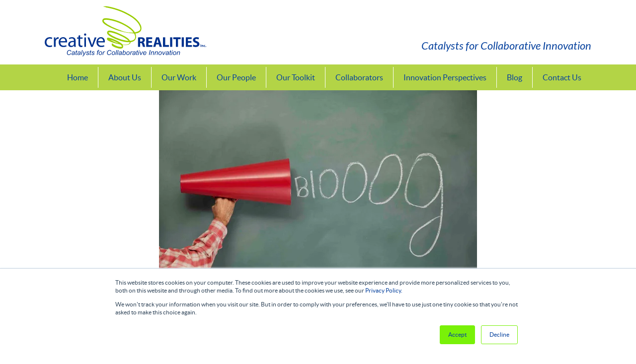

--- FILE ---
content_type: text/html; charset=UTF-8
request_url: https://www.creativerealities.com/innovationist-blog
body_size: 12275
content:
<!doctype html><!--[if lt IE 7]> <html class="no-js lt-ie9 lt-ie8 lt-ie7" lang="en-us" > <![endif]--><!--[if IE 7]>    <html class="no-js lt-ie9 lt-ie8" lang="en-us" >        <![endif]--><!--[if IE 8]>    <html class="no-js lt-ie9" lang="en-us" >               <![endif]--><!--[if gt IE 8]><!--><html class="no-js" lang="en-us"><!--<![endif]--><head>
    <meta charset="utf-8">
    <meta http-equiv="X-UA-Compatible" content="IE=edge,chrome=1">
    <meta name="author" content="Creative Realities">
    <meta name="description" content="Creative Realities' blog. Our take on all things innovation, strategy, and management. Written by our team of innovationists.">
    <meta name="generator" content="HubSpot">
    <title>The Innovation Blog by Creative Realities</title>
    <link rel="shortcut icon" href="https://www.creativerealities.com/hs-fs/file-1781691542-ico/images/favicon.ico">
    
<meta name="viewport" content="width=device-width, initial-scale=1">

    <script src="/hs/hsstatic/jquery-libs/static-1.1/jquery/jquery-1.7.1.js"></script>
<script>hsjQuery = window['jQuery'];</script>
    <meta property="og:description" content="Creative Realities' blog. Our take on all things innovation, strategy, and management. Written by our team of innovationists.">
    <meta property="og:title" content="The Innovation Blog by Creative Realities">
    <meta name="twitter:description" content="Creative Realities' blog. Our take on all things innovation, strategy, and management. Written by our team of innovationists.">
    <meta name="twitter:title" content="The Innovation Blog by Creative Realities">

    

    
    <style>
a.cta_button{-moz-box-sizing:content-box !important;-webkit-box-sizing:content-box !important;box-sizing:content-box !important;vertical-align:middle}.hs-breadcrumb-menu{list-style-type:none;margin:0px 0px 0px 0px;padding:0px 0px 0px 0px}.hs-breadcrumb-menu-item{float:left;padding:10px 0px 10px 10px}.hs-breadcrumb-menu-divider:before{content:'›';padding-left:10px}.hs-featured-image-link{border:0}.hs-featured-image{float:right;margin:0 0 20px 20px;max-width:50%}@media (max-width: 568px){.hs-featured-image{float:none;margin:0;width:100%;max-width:100%}}.hs-screen-reader-text{clip:rect(1px, 1px, 1px, 1px);height:1px;overflow:hidden;position:absolute !important;width:1px}
</style>

<link rel="stylesheet" href="/hs/hsstatic/BlogSocialSharingSupport/static-1.258/bundles/project.css">
<link rel="stylesheet" href="/hs/hsstatic/AsyncSupport/static-1.501/sass/comments_listing_asset.css">
<link rel="stylesheet" href="/hs/hsstatic/AsyncSupport/static-1.501/sass/rss_post_listing.css">
    

    
<!--  Added by GoogleAnalytics integration -->
<script>
var _hsp = window._hsp = window._hsp || [];
_hsp.push(['addPrivacyConsentListener', function(consent) { if (consent.allowed || (consent.categories && consent.categories.analytics)) {
  (function(i,s,o,g,r,a,m){i['GoogleAnalyticsObject']=r;i[r]=i[r]||function(){
  (i[r].q=i[r].q||[]).push(arguments)},i[r].l=1*new Date();a=s.createElement(o),
  m=s.getElementsByTagName(o)[0];a.async=1;a.src=g;m.parentNode.insertBefore(a,m)
})(window,document,'script','//www.google-analytics.com/analytics.js','ga');
  ga('create','UA-80471313-1','auto');
  ga('send','pageview');
}}]);
</script>

<!-- /Added by GoogleAnalytics integration -->

<!--  Added by GoogleAnalytics4 integration -->
<script>
var _hsp = window._hsp = window._hsp || [];
window.dataLayer = window.dataLayer || [];
function gtag(){dataLayer.push(arguments);}

var useGoogleConsentModeV2 = true;
var waitForUpdateMillis = 1000;


if (!window._hsGoogleConsentRunOnce) {
  window._hsGoogleConsentRunOnce = true;

  gtag('consent', 'default', {
    'ad_storage': 'denied',
    'analytics_storage': 'denied',
    'ad_user_data': 'denied',
    'ad_personalization': 'denied',
    'wait_for_update': waitForUpdateMillis
  });

  if (useGoogleConsentModeV2) {
    _hsp.push(['useGoogleConsentModeV2'])
  } else {
    _hsp.push(['addPrivacyConsentListener', function(consent){
      var hasAnalyticsConsent = consent && (consent.allowed || (consent.categories && consent.categories.analytics));
      var hasAdsConsent = consent && (consent.allowed || (consent.categories && consent.categories.advertisement));

      gtag('consent', 'update', {
        'ad_storage': hasAdsConsent ? 'granted' : 'denied',
        'analytics_storage': hasAnalyticsConsent ? 'granted' : 'denied',
        'ad_user_data': hasAdsConsent ? 'granted' : 'denied',
        'ad_personalization': hasAdsConsent ? 'granted' : 'denied'
      });
    }]);
  }
}

gtag('js', new Date());
gtag('set', 'developer_id.dZTQ1Zm', true);
gtag('config', 'G-18TR7N4WF9');
</script>
<script async src="https://www.googletagmanager.com/gtag/js?id=G-18TR7N4WF9"></script>

<!-- /Added by GoogleAnalytics4 integration -->


<!--[if gte IE 8]>
<style>
    .main-menu-wrapper .hs-menu-flow-horizontal ul {

margin-bottom: 0px!important;
    }
</style>
<![endif]-->

<meta property="og:type" content="blog">
<meta name="twitter:card" content="summary">
<meta name="twitter:domain" content="www.creativerealities.com">
<link rel="alternate" type="application/rss+xml" href="https://www.creativerealities.com/innovationist-blog/rss.xml">
<script src="//platform.linkedin.com/in.js" type="text/javascript">
    lang: en_US
</script>

<meta http-equiv="content-language" content="en-us">
<link rel="stylesheet" href="//7052064.fs1.hubspotusercontent-na1.net/hubfs/7052064/hub_generated/template_assets/DEFAULT_ASSET/1767118704405/template_layout.min.css">

<link rel="stylesheet" href="https://www.creativerealities.com/hubfs/hub_generated/template_assets/1/568804320/1742136991759/template_Cos-style.css">


<meta name="twitter:site" content="@Innovationists">
<link rel="next" href="https://www.creativerealities.com/innovationist-blog/page/2">

</head>
<body class="blog   hs-blog-id-736002181 hs-blog-listing hs-content-path-innovationist-blog hs-blog-name-the-innovation-blog" style="">
    <div class="header-container-wrapper">
    <div class="header-container container-fluid">

<div class="row-fluid-wrapper row-depth-1 row-number-1 ">
<div class="row-fluid ">
<div class="span12 widget-span widget-type-global_group " style="" data-widget-type="global_group" data-x="0" data-w="12">
<div class="" data-global-widget-path="generated_global_groups/577527765.html"><div class="row-fluid-wrapper row-depth-1 row-number-1 ">
<div class="row-fluid ">
<div class="span12 widget-span widget-type-cell logo-text" style="max-width: 1100px; margin-left: auto; margin-right: auto; float: none;" data-widget-type="cell" data-x="0" data-w="12">

<div class="row-fluid-wrapper row-depth-1 row-number-2 ">
<div class="row-fluid ">
<div class="span4 widget-span widget-type-logo logo-img" style="" data-widget-type="logo" data-x="0" data-w="4">
<div class="cell-wrapper layout-widget-wrapper">
<span id="hs_cos_wrapper_module_13945112835833" class="hs_cos_wrapper hs_cos_wrapper_widget hs_cos_wrapper_type_logo" style="" data-hs-cos-general-type="widget" data-hs-cos-type="logo"><a href="//www.creativerealities.com" id="hs-link-module_13945112835833" style="border-width:0px;border:0px;"><img src="https://www.creativerealities.com/hubfs/creative%20realities%20catalysts%20for%20Collaborative%20Innovation%20loog.svg" class="hs-image-widget " height="110" style="height: auto;width:325px;border-width:0px;border:0px;" width="325" alt="creative Realities inc. logo - Catalysts for Collaborative Innovation" title="creative Realities inc. logo - Catalysts for Collaborative Innovation"></a></span></div><!--end layout-widget-wrapper -->
</div><!--end widget-span -->
<div class="span8 widget-span widget-type-cell " style="" data-widget-type="cell" data-x="4" data-w="8">

<div class="row-fluid-wrapper row-depth-1 row-number-3 ">
<div class="row-fluid ">
<div class="span12 widget-span widget-type-rich_text logo-contact" style="float:right;" data-widget-type="rich_text" data-x="0" data-w="12">
<div class="cell-wrapper layout-widget-wrapper">
<span id="hs_cos_wrapper_module_13945112835835" class="hs_cos_wrapper hs_cos_wrapper_widget hs_cos_wrapper_type_rich_text" style="" data-hs-cos-general-type="widget" data-hs-cos-type="rich_text"><p style="font-size: 18px;"><span style="font-family: Verdana, Geneva, sans-serif; color: #ffffff;">Catalysts for Collaborative Innovation</span></p></span>
</div><!--end layout-widget-wrapper -->
</div><!--end widget-span -->
</div><!--end row-->
</div><!--end row-wrapper -->

<div class="row-fluid-wrapper row-depth-1 row-number-4 ">
<div class="row-fluid ">
<div class="span12 widget-span widget-type-rich_text tagline" style="" data-widget-type="rich_text" data-x="0" data-w="12">
<div class="cell-wrapper layout-widget-wrapper">
<span id="hs_cos_wrapper_module_13945112835836" class="hs_cos_wrapper hs_cos_wrapper_widget hs_cos_wrapper_type_rich_text" style="" data-hs-cos-general-type="widget" data-hs-cos-type="rich_text"><p>Catalysts for Collaborative Innovation</p></span>
</div><!--end layout-widget-wrapper -->
</div><!--end widget-span -->
</div><!--end row-->
</div><!--end row-wrapper -->

</div><!--end widget-span -->
</div><!--end row-->
</div><!--end row-wrapper -->

</div><!--end widget-span -->
</div><!--end row-->
</div><!--end row-wrapper -->

<div class="row-fluid-wrapper row-depth-1 row-number-5 ">
<div class="row-fluid ">
<div class="span12 widget-span widget-type-cell main-menu-wrapper" style="max-width: 100%; margin: 0 auto; float: none;" data-widget-type="cell" data-x="0" data-w="12">

<div class="row-fluid-wrapper row-depth-1 row-number-6 ">
<div class="row-fluid ">
<div class="span12 widget-span widget-type-menu main-menu" style="max-width: 1100px; margin-left: auto; margin-right: auto; float: none;" data-widget-type="menu" data-x="0" data-w="12">
<div class="cell-wrapper layout-widget-wrapper">
<span id="hs_cos_wrapper_module_13945112835848" class="hs_cos_wrapper hs_cos_wrapper_widget hs_cos_wrapper_type_menu" style="" data-hs-cos-general-type="widget" data-hs-cos-type="menu"><div id="hs_menu_wrapper_module_13945112835848" class="hs-menu-wrapper active-branch flyouts hs-menu-flow-horizontal" role="navigation" data-sitemap-name="default" data-menu-id="2566203668" aria-label="Navigation Menu">
 <ul role="menu">
  <li class="hs-menu-item hs-menu-depth-1" role="none"><a href="https://www.creativerealities.com" role="menuitem">Home</a></li>
  <li class="hs-menu-item hs-menu-depth-1" role="none"><a href="https://www.creativerealities.com/about-us" role="menuitem">About Us</a></li>
  <li class="hs-menu-item hs-menu-depth-1" role="none"><a href="https://www.creativerealities.com/our-work" role="menuitem">Our Work</a></li>
  <li class="hs-menu-item hs-menu-depth-1 hs-item-has-children" role="none"><a href="https://www.creativerealities.com/ourpeople" aria-haspopup="true" aria-expanded="false" role="menuitem">Our People</a>
   <ul role="menu" class="hs-menu-children-wrapper">
    <li class="hs-menu-item hs-menu-depth-2" role="none"><a href="https://www.creativerealities.com/sardel-ardila-0-0-0-0-0" role="menuitem">Sardel Ardila</a></li>
    <li class="hs-menu-item hs-menu-depth-2" role="none"><a href="https://www.creativerealities.com/karla-cid" role="menuitem">Karla Cid</a></li>
    <li class="hs-menu-item hs-menu-depth-2" role="none"><a href="https://www.creativerealities.com/david-culton" role="menuitem">David Culton</a></li>
    <li class="hs-menu-item hs-menu-depth-2" role="none"><a href="https://www.creativerealities.com/meg-escobosa-0-0-0" role="menuitem">Meg Escobosa</a></li>
    <li class="hs-menu-item hs-menu-depth-2" role="none"><a href="https://www.creativerealities.com/sarah-feloney-0-0" role="menuitem">Sarah Feloney</a></li>
    <li class="hs-menu-item hs-menu-depth-2" role="none"><a href="https://www.creativerealities.com/tim-galitski" role="menuitem">Tim Galitski</a></li>
    <li class="hs-menu-item hs-menu-depth-2" role="none"><a href="https://www.creativerealities.com/danielle-kaynor-0" role="menuitem">Danielle Kaynor</a></li>
    <li class="hs-menu-item hs-menu-depth-2" role="none"><a href="https://www.creativerealities.com/marcelaorozco" role="menuitem">Marcela Orozco</a></li>
    <li class="hs-menu-item hs-menu-depth-2" role="none"><a href="https://www.creativerealities.com/angela-quintero" role="menuitem">Angela Quintero</a></li>
    <li class="hs-menu-item hs-menu-depth-2" role="none"><a href="https://www.creativerealities.com/mark-sebell" role="menuitem">Mark Sebell</a></li>
    <li class="hs-menu-item hs-menu-depth-2" role="none"><a href="https://www.creativerealities.com/jay-terwilliger-0-0-0-0-0-0-0" role="menuitem">Jay Terwilliger</a></li>
    <li class="hs-menu-item hs-menu-depth-2" role="none"><a href="https://www.creativerealities.com/tamara-wickramasinghe-0-0-0-0-0-0-0-0" role="menuitem">Tamara Wickramasinghe</a></li>
   </ul></li>
  <li class="hs-menu-item hs-menu-depth-1" role="none"><a href="https://www.creativerealities.com/creative-realities-toolkit-for-innovatio" role="menuitem">Our Toolkit</a></li>
  <li class="hs-menu-item hs-menu-depth-1" role="none"><a href="https://www.creativerealities.com/collaborators" role="menuitem">Collaborators</a></li>
  <li class="hs-menu-item hs-menu-depth-1" role="none"><a href="https://www.creativerealities.com/perspectives" role="menuitem">Innovation Perspectives</a></li>
  <li class="hs-menu-item hs-menu-depth-1" role="none"><a href="//creativerealities.hs-sites.com/innovationist-blog" role="menuitem">Blog</a></li>
  <li class="hs-menu-item hs-menu-depth-1" role="none"><a href="https://www.creativerealities.com/contact-us" role="menuitem">Contact Us</a></li>
 </ul>
</div></span></div><!--end layout-widget-wrapper -->
</div><!--end widget-span -->
</div><!--end row-->
</div><!--end row-wrapper -->

</div><!--end widget-span -->
</div><!--end row-->
</div><!--end row-wrapper -->
</div>
</div><!--end widget-span -->
</div><!--end row-->
</div><!--end row-wrapper -->

    </div><!--end header -->
</div><!--end header wrapper -->

<div class="body-container-wrapper">
    <div class="body-container container-fluid">

<div class="row-fluid-wrapper row-depth-1 row-number-1 ">
<div class="row-fluid ">
<div class="span12 widget-span widget-type-cell slide-img" style="" data-widget-type="cell" data-x="0" data-w="12">

<div class="row-fluid-wrapper row-depth-1 row-number-2 ">
<div class="row-fluid ">
<div class="span12 widget-span widget-type-cell " style="max-width: 1100px; margin-left: auto; margin-right: auto; float: none;" data-widget-type="cell" data-x="0" data-w="12">

<div class="row-fluid-wrapper row-depth-1 row-number-3 ">
<div class="row-fluid ">
<div class="span12 widget-span widget-type-rich_text " style="" data-widget-type="rich_text" data-x="0" data-w="12">
<div class="cell-wrapper layout-widget-wrapper">
<span id="hs_cos_wrapper_module_14089310462381038" class="hs_cos_wrapper hs_cos_wrapper_widget hs_cos_wrapper_type_rich_text" style="" data-hs-cos-general-type="widget" data-hs-cos-type="rich_text"><div><img src="https://www.creativerealities.com/hs-fs/hubfs/inner_page_images/blog_iStock_000017819095_SMALL.jpg?width=640&amp;name=blog_iStock_000017819095_SMALL.jpg" alt="blog_iStock_000017819095_SMALL" width="640" data-constrained="true" style="display: block; margin-left: auto; margin-right: auto;" srcset="https://www.creativerealities.com/hs-fs/hubfs/inner_page_images/blog_iStock_000017819095_SMALL.jpg?width=320&amp;name=blog_iStock_000017819095_SMALL.jpg 320w, https://www.creativerealities.com/hs-fs/hubfs/inner_page_images/blog_iStock_000017819095_SMALL.jpg?width=640&amp;name=blog_iStock_000017819095_SMALL.jpg 640w, https://www.creativerealities.com/hs-fs/hubfs/inner_page_images/blog_iStock_000017819095_SMALL.jpg?width=960&amp;name=blog_iStock_000017819095_SMALL.jpg 960w, https://www.creativerealities.com/hs-fs/hubfs/inner_page_images/blog_iStock_000017819095_SMALL.jpg?width=1280&amp;name=blog_iStock_000017819095_SMALL.jpg 1280w, https://www.creativerealities.com/hs-fs/hubfs/inner_page_images/blog_iStock_000017819095_SMALL.jpg?width=1600&amp;name=blog_iStock_000017819095_SMALL.jpg 1600w, https://www.creativerealities.com/hs-fs/hubfs/inner_page_images/blog_iStock_000017819095_SMALL.jpg?width=1920&amp;name=blog_iStock_000017819095_SMALL.jpg 1920w" sizes="(max-width: 640px) 100vw, 640px"></div></span>
</div><!--end layout-widget-wrapper -->
</div><!--end widget-span -->
</div><!--end row-->
</div><!--end row-wrapper -->

</div><!--end widget-span -->
</div><!--end row-->
</div><!--end row-wrapper -->

</div><!--end widget-span -->
</div><!--end row-->
</div><!--end row-wrapper -->

<div class="row-fluid-wrapper row-depth-1 row-number-4 ">
<div class="row-fluid ">
<div class="span12 widget-span widget-type-rich_text " style="" data-widget-type="rich_text" data-x="0" data-w="12">
<div class="cell-wrapper layout-widget-wrapper">
<span id="hs_cos_wrapper_module_14089315639868574" class="hs_cos_wrapper hs_cos_wrapper_widget hs_cos_wrapper_type_rich_text" style="" data-hs-cos-general-type="widget" data-hs-cos-type="rich_text"><h1 style="text-align: center; color: #022e8f;">The Innovation Blog</h1>
<div class="experts"><img src="https://www.creativerealities.com/hs-fs/file-576704812-png/inner_page_images/1.png" alt=""></div></span>
</div><!--end layout-widget-wrapper -->
</div><!--end widget-span -->
</div><!--end row-->
</div><!--end row-wrapper -->

<div class="row-fluid-wrapper row-depth-1 row-number-5 ">
<div class="row-fluid ">
<div class="span12 widget-span widget-type-cell " style="max-width: 1100px; margin-left: auto; margin-right: auto; float: none;" data-widget-type="cell" data-x="0" data-w="12">

<div class="row-fluid-wrapper row-depth-1 row-number-6 ">
<div class="row-fluid ">
<div class="span3 widget-span widget-type-cell left-sidebar" style="" data-widget-type="cell" data-x="0" data-w="3">

<div class="row-fluid-wrapper row-depth-1 row-number-7 ">
<div class="row-fluid ">
<div class="span12 widget-span widget-type-rich_text " style="" data-widget-type="rich_text" data-x="0" data-w="12">
<div class="cell-wrapper layout-widget-wrapper">
<span id="hs_cos_wrapper_module_140893176037911123" class="hs_cos_wrapper hs_cos_wrapper_widget hs_cos_wrapper_type_rich_text" style="" data-hs-cos-general-type="widget" data-hs-cos-type="rich_text"></span>
</div><!--end layout-widget-wrapper -->
</div><!--end widget-span -->
</div><!--end row-->
</div><!--end row-wrapper -->

<div class="row-fluid-wrapper row-depth-1 row-number-8 ">
<div class="row-fluid ">
<div class="span12 widget-span widget-type-rich_text " style="" data-widget-type="rich_text" data-x="0" data-w="12">
<div class="cell-wrapper layout-widget-wrapper">
<span id="hs_cos_wrapper_module_140893176755611437" class="hs_cos_wrapper hs_cos_wrapper_widget hs_cos_wrapper_type_rich_text" style="" data-hs-cos-general-type="widget" data-hs-cos-type="rich_text"></span>
</div><!--end layout-widget-wrapper -->
</div><!--end widget-span -->
</div><!--end row-->
</div><!--end row-wrapper -->

<div class="row-fluid-wrapper row-depth-1 row-number-9 ">
<div class="row-fluid ">
<div class="span12 widget-span widget-type-blog_subscribe " style="" data-widget-type="blog_subscribe" data-x="0" data-w="12">
<div class="cell-wrapper layout-widget-wrapper">
<span id="hs_cos_wrapper_wizard_module_301746861576240504255006128552705882695" class="hs_cos_wrapper hs_cos_wrapper_widget hs_cos_wrapper_type_blog_subscribe" style="" data-hs-cos-general-type="widget" data-hs-cos-type="blog_subscribe"><h3 id="hs_cos_wrapper_wizard_module_301746861576240504255006128552705882695_title" class="hs_cos_wrapper form-title" data-hs-cos-general-type="widget_field" data-hs-cos-type="text">Subscribe to Email Updates</h3>

<div id="hs_form_target_wizard_module_301746861576240504255006128552705882695_9409"></div>



</span></div><!--end layout-widget-wrapper -->
</div><!--end widget-span -->
</div><!--end row-->
</div><!--end row-wrapper -->

</div><!--end widget-span -->
<div class="span6 widget-span widget-type-cell " style="" data-widget-type="cell" data-x="3" data-w="6">

<div class="row-fluid-wrapper row-depth-1 row-number-10 ">
<div class="row-fluid ">
<div class="span12 widget-span widget-type-blog_content " style="" data-widget-type="blog_content" data-x="0" data-w="12">
<div class="blog-section">
    <div class="blog-listing-wrapper cell-wrapper">
        
        <div class="post-listing">
            
            
                <div class="post-item">
                    
                        <div class="post-header">
                            <h2><a href="https://www.creativerealities.com/innovationist-blog/bid/54011/creative-leadership-is-it-too-risky">Creative Leadership- Is it too risky?</a></h2>
                            <p id="hubspot-author_data" class="hubspot-editable" data-hubspot-form-id="author_data" data-hubspot-name="Blog Author">
                                Posted by
                                
                                    <a class="author-link" href="https://www.creativerealities.com/innovationist-blog/author/creative-realities">Creative Realities</a> on December 5, 2024
                                
                            </p>
                            <span id="hs_cos_wrapper_blog_social_sharing" class="hs_cos_wrapper hs_cos_wrapper_widget hs_cos_wrapper_type_blog_social_sharing" style="" data-hs-cos-general-type="widget" data-hs-cos-type="blog_social_sharing">
<div class="hs-blog-social-share">
    <ul class="hs-blog-social-share-list">
        
        <li class="hs-blog-social-share-item hs-blog-social-share-item-twitter">
            <!-- Twitter social share -->
            <a href="https://twitter.com/share" class="twitter-share-button" data-lang="en" data-url="https://www.creativerealities.com/innovationist-blog/bid/54011/creative-leadership-is-it-too-risky" data-size="medium" data-text="Creative Leadership- Is it too risky?">Tweet</a>
        </li>
        

        
        <li class="hs-blog-social-share-item hs-blog-social-share-item-linkedin">
            <!-- LinkedIn social share -->
            <script type="IN/Share" data-url="https://www.creativerealities.com/innovationist-blog/bid/54011/creative-leadership-is-it-too-risky" data-showzero="true" data-counter="right"></script>
        </li>
        

        
        <li class="hs-blog-social-share-item hs-blog-social-share-item-facebook">
            <!-- Facebook share -->
            <div class="fb-share-button" data-href="https://www.creativerealities.com/innovationist-blog/bid/54011/creative-leadership-is-it-too-risky" data-layout="button_count"></div>
        </li>
        
    </ul>
 </div>

</span>
                        </div>
                        <div class="post-body clearfix">
                            <!--post summary-->
                            
                                <div class="hs-featured-image-wrapper">
                                    <a href="https://www.creativerealities.com/innovationist-blog/bid/54011/creative-leadership-is-it-too-risky" title="" class="hs-featured-image-link">
                                        <img src="https://www.creativerealities.com/hubfs/creativity%20corporation%20Jay%20Ai.jpg" class="hs-featured-image" alt="blog post featured image">
                                    </a>
                                </div>
                            
                            <div class="hs-migrated-cms-post"> 
 <p>Forbes contributor Chunka Mui posted <a href="http://blogs.forbes.com/chunkamui/2011/02/06/are-the-people-in-your-organization-too-smart-to-be-creative/">an interesting article</a> that addressed a study published in the Journal of Experimental Social Psychology. The results of the study found that creativity negatively affected perceptions of leadership potential. In a series of experiments conducted among working adults in India and college students in the U.S., individuals perceived as “creative” were repeatedly seen as less effective leaders.</p> 
</div>
                        
                            <a class="more-link" href="https://www.creativerealities.com/innovationist-blog/bid/54011/creative-leadership-is-it-too-risky">Read More</a>
                        
                        </div>
                        <div class="custom_listing_comments">
                            
                            
                            0 Comments <a href="https://www.creativerealities.com/innovationist-blog/bid/54011/creative-leadership-is-it-too-risky#comments-listing">Click here to read/write comments</a>
                        </div>
                        
                             <p id="hubspot-topic_data"> Topics:
                                
                                    <a class="topic-link" href="https://www.creativerealities.com/innovationist-blog/topic/creativity">creativity</a>,
                                
                                    <a class="topic-link" href="https://www.creativerealities.com/innovationist-blog/topic/lorie-lin">Lorie Lin</a>,
                                
                                    <a class="topic-link" href="https://www.creativerealities.com/innovationist-blog/topic/innovation">Innovation</a>,
                                
                                    <a class="topic-link" href="https://www.creativerealities.com/innovationist-blog/topic/compelling-case-for-innovation">Compelling Case for Innovation</a>,
                                
                                    <a class="topic-link" href="https://www.creativerealities.com/innovationist-blog/topic/9-critical-success-factors">9 Critical Success Factors</a>,
                                
                                    <a class="topic-link" href="https://www.creativerealities.com/innovationist-blog/topic/creative-problem-solving">creative problem solving</a>,
                                
                                    <a class="topic-link" href="https://www.creativerealities.com/innovationist-blog/topic/leadership">leadership</a>
                                
                             </p>
                        
                    
                </div>
            
                <div class="post-item">
                    
                        <div class="post-header">
                            <h2><a href="https://www.creativerealities.com/innovationist-blog/bid/56041/innovation-ad-libs">Innovation Ad-Libs</a></h2>
                            <p id="hubspot-author_data" class="hubspot-editable" data-hubspot-form-id="author_data" data-hubspot-name="Blog Author">
                                Posted by
                                
                                    <a class="author-link" href="https://www.creativerealities.com/innovationist-blog/author/creative-realities">Creative Realities</a> on December 5, 2024
                                
                            </p>
                            <span id="hs_cos_wrapper_blog_social_sharing" class="hs_cos_wrapper hs_cos_wrapper_widget hs_cos_wrapper_type_blog_social_sharing" style="" data-hs-cos-general-type="widget" data-hs-cos-type="blog_social_sharing">
<div class="hs-blog-social-share">
    <ul class="hs-blog-social-share-list">
        
        <li class="hs-blog-social-share-item hs-blog-social-share-item-twitter">
            <!-- Twitter social share -->
            <a href="https://twitter.com/share" class="twitter-share-button" data-lang="en" data-url="https://www.creativerealities.com/innovationist-blog/bid/56041/innovation-ad-libs" data-size="medium" data-text="Innovation Ad-Libs">Tweet</a>
        </li>
        

        
        <li class="hs-blog-social-share-item hs-blog-social-share-item-linkedin">
            <!-- LinkedIn social share -->
            <script type="IN/Share" data-url="https://www.creativerealities.com/innovationist-blog/bid/56041/innovation-ad-libs" data-showzero="true" data-counter="right"></script>
        </li>
        

        
        <li class="hs-blog-social-share-item hs-blog-social-share-item-facebook">
            <!-- Facebook share -->
            <div class="fb-share-button" data-href="https://www.creativerealities.com/innovationist-blog/bid/56041/innovation-ad-libs" data-layout="button_count"></div>
        </li>
        
    </ul>
 </div>

</span>
                        </div>
                        <div class="post-body clearfix">
                            <!--post summary-->
                            
                                <div class="hs-featured-image-wrapper">
                                    <a href="https://www.creativerealities.com/innovationist-blog/bid/56041/innovation-ad-libs" title="" class="hs-featured-image-link">
                                        <img src="https://www.creativerealities.com/hubfs/Happy%20Monday%20AdobeStock_882833998.jpg" class="hs-featured-image" alt="blog post featured image">
                                    </a>
                                </div>
                            
                            <div class="hs-migrated-cms-post">  
 <p>I'm going to go out on a limb here and postulate that Monday mornings are the bane of the working (wo)man's existence. No matter how many cups of coffee you down, E-mail notifications you silence, or meetings you skip, there's just a heavy mood that permeates the planes, trains, and automobiles that brought us to work this morning -- with no reprieve in sight.</p> 
</div>
                        
                            <a class="more-link" href="https://www.creativerealities.com/innovationist-blog/bid/56041/innovation-ad-libs">Read More</a>
                        
                        </div>
                        <div class="custom_listing_comments">
                            
                            
                            5 Comments <a href="https://www.creativerealities.com/innovationist-blog/bid/56041/innovation-ad-libs#comments-listing">Click here to read/write comments</a>
                        </div>
                        
                             <p id="hubspot-topic_data"> Topics:
                                
                                    <a class="topic-link" href="https://www.creativerealities.com/innovationist-blog/topic/creativity">creativity</a>,
                                
                                    <a class="topic-link" href="https://www.creativerealities.com/innovationist-blog/topic/ideas">Ideas</a>,
                                
                                    <a class="topic-link" href="https://www.creativerealities.com/innovationist-blog/topic/amanda-hines">Amanda Hines</a>,
                                
                                    <a class="topic-link" href="https://www.creativerealities.com/innovationist-blog/topic/divergent-thinking">divergent thinking</a>,
                                
                                    <a class="topic-link" href="https://www.creativerealities.com/innovationist-blog/topic/diy">DIY</a>,
                                
                                    <a class="topic-link" href="https://www.creativerealities.com/innovationist-blog/topic/innovation">Innovation</a>
                                
                             </p>
                        
                    
                </div>
            
                <div class="post-item">
                    
                        <div class="post-header">
                            <h2><a href="https://www.creativerealities.com/innovationist-blog/bid/47107/7-tips-for-managing-the-complexity-of-launch">7 Tips for Managing the Complexity of Launch</a></h2>
                            <p id="hubspot-author_data" class="hubspot-editable" data-hubspot-form-id="author_data" data-hubspot-name="Blog Author">
                                Posted by
                                
                                    <a class="author-link" href="https://www.creativerealities.com/innovationist-blog/author/creative-realities">Creative Realities</a> on December 5, 2024
                                
                            </p>
                            <span id="hs_cos_wrapper_blog_social_sharing" class="hs_cos_wrapper hs_cos_wrapper_widget hs_cos_wrapper_type_blog_social_sharing" style="" data-hs-cos-general-type="widget" data-hs-cos-type="blog_social_sharing">
<div class="hs-blog-social-share">
    <ul class="hs-blog-social-share-list">
        
        <li class="hs-blog-social-share-item hs-blog-social-share-item-twitter">
            <!-- Twitter social share -->
            <a href="https://twitter.com/share" class="twitter-share-button" data-lang="en" data-url="https://www.creativerealities.com/innovationist-blog/bid/47107/7-tips-for-managing-the-complexity-of-launch" data-size="medium" data-text="7 Tips for Managing the Complexity of Launch">Tweet</a>
        </li>
        

        
        <li class="hs-blog-social-share-item hs-blog-social-share-item-linkedin">
            <!-- LinkedIn social share -->
            <script type="IN/Share" data-url="https://www.creativerealities.com/innovationist-blog/bid/47107/7-tips-for-managing-the-complexity-of-launch" data-showzero="true" data-counter="right"></script>
        </li>
        

        
        <li class="hs-blog-social-share-item hs-blog-social-share-item-facebook">
            <!-- Facebook share -->
            <div class="fb-share-button" data-href="https://www.creativerealities.com/innovationist-blog/bid/47107/7-tips-for-managing-the-complexity-of-launch" data-layout="button_count"></div>
        </li>
        
    </ul>
 </div>

</span>
                        </div>
                        <div class="post-body clearfix">
                            <!--post summary-->
                            
                                <div class="hs-featured-image-wrapper">
                                    <a href="https://www.creativerealities.com/innovationist-blog/bid/47107/7-tips-for-managing-the-complexity-of-launch" title="" class="hs-featured-image-link">
                                        <img src="https://www.creativerealities.com/hubfs/Rocket%20%20AdobeStock_879442912%20copy.jpeg" class="hs-featured-image" alt="blog post featured image">
                                    </a>
                                </div>
                            
                            <div class="hs-migrated-cms-post"> 
 <p>Product launches are complex.&nbsp; That was the main takeaway of the <strong>PDMA 2010 Lab E – Launch for Commercial Success</strong> which I had the privilege of attending today.&nbsp; The session kicked off with an apt and literal example: a NASA shuttle launch.&nbsp; When NASA launched the Saturn V rocket, its engineers were depending on the successful integration of 2 million distinct systems.&nbsp; 2 million!&nbsp; And, as Richard Koppel pointed out, NASA operates in a space (get it?) where getting it right the first time is “mission critical” – if something goes wrong, not only are millions of dollars wasted, but people die.&nbsp; Fortunately, product launches are not as high stakes as shuttle launches, but you still want to ensure your innovation is brought to market as seamlessly as possible.&nbsp; So how do you launch successfully given all of the variables, risks and uncertainties inherent in the process?&nbsp; Here are the top 7 themes of the day which will help you make sure all systems are go when you blastoff.</p> 
</div>
                        
                            <a class="more-link" href="https://www.creativerealities.com/innovationist-blog/bid/47107/7-tips-for-managing-the-complexity-of-launch">Read More</a>
                        
                        </div>
                        <div class="custom_listing_comments">
                            
                            
                            0 Comments <a href="https://www.creativerealities.com/innovationist-blog/bid/47107/7-tips-for-managing-the-complexity-of-launch#comments-listing">Click here to read/write comments</a>
                        </div>
                        
                             <p id="hubspot-topic_data"> Topics:
                                
                                    <a class="topic-link" href="https://www.creativerealities.com/innovationist-blog/topic/innovation-roadmap">Innovation Roadmap</a>,
                                
                                    <a class="topic-link" href="https://www.creativerealities.com/innovationist-blog/topic/launch">Launch</a>,
                                
                                    <a class="topic-link" href="https://www.creativerealities.com/innovationist-blog/topic/product-launch">Product Launch</a>,
                                
                                    <a class="topic-link" href="https://www.creativerealities.com/innovationist-blog/topic/design">Design</a>,
                                
                                    <a class="topic-link" href="https://www.creativerealities.com/innovationist-blog/topic/brand-experience">Brand Experience</a>,
                                
                                    <a class="topic-link" href="https://www.creativerealities.com/innovationist-blog/topic/chris-dolan">Chris Dolan</a>,
                                
                                    <a class="topic-link" href="https://www.creativerealities.com/innovationist-blog/topic/innovation">Innovation</a>,
                                
                                    <a class="topic-link" href="https://www.creativerealities.com/innovationist-blog/topic/cross-functional-teams">Cross Functional Teams</a>,
                                
                                    <a class="topic-link" href="https://www.creativerealities.com/innovationist-blog/topic/risk">Risk</a>,
                                
                                    <a class="topic-link" href="https://www.creativerealities.com/innovationist-blog/topic/mash">M.A.S.H</a>,
                                
                                    <a class="topic-link" href="https://www.creativerealities.com/innovationist-blog/topic/test-learn">Test &amp; Learn</a>
                                
                             </p>
                        
                    
                </div>
            
                <div class="post-item">
                    
                        <div class="post-header">
                            <h2><a href="https://www.creativerealities.com/innovationist-blog/bid/59864/a-parable-of-yin-yang-and-the-pursuit-of-innovation">A Parable of Yin, Yang and the Pursuit of Innovation</a></h2>
                            <p id="hubspot-author_data" class="hubspot-editable" data-hubspot-form-id="author_data" data-hubspot-name="Blog Author">
                                Posted by
                                
                                    <a class="author-link" href="https://www.creativerealities.com/innovationist-blog/author/david-culton">David Culton</a> on December 5, 2024
                                
                            </p>
                            <span id="hs_cos_wrapper_blog_social_sharing" class="hs_cos_wrapper hs_cos_wrapper_widget hs_cos_wrapper_type_blog_social_sharing" style="" data-hs-cos-general-type="widget" data-hs-cos-type="blog_social_sharing">
<div class="hs-blog-social-share">
    <ul class="hs-blog-social-share-list">
        
        <li class="hs-blog-social-share-item hs-blog-social-share-item-twitter">
            <!-- Twitter social share -->
            <a href="https://twitter.com/share" class="twitter-share-button" data-lang="en" data-url="https://www.creativerealities.com/innovationist-blog/bid/59864/a-parable-of-yin-yang-and-the-pursuit-of-innovation" data-size="medium" data-text="A Parable of Yin, Yang and the Pursuit of Innovation">Tweet</a>
        </li>
        

        
        <li class="hs-blog-social-share-item hs-blog-social-share-item-linkedin">
            <!-- LinkedIn social share -->
            <script type="IN/Share" data-url="https://www.creativerealities.com/innovationist-blog/bid/59864/a-parable-of-yin-yang-and-the-pursuit-of-innovation" data-showzero="true" data-counter="right"></script>
        </li>
        

        
        <li class="hs-blog-social-share-item hs-blog-social-share-item-facebook">
            <!-- Facebook share -->
            <div class="fb-share-button" data-href="https://www.creativerealities.com/innovationist-blog/bid/59864/a-parable-of-yin-yang-and-the-pursuit-of-innovation" data-layout="button_count"></div>
        </li>
        
    </ul>
 </div>

</span>
                        </div>
                        <div class="post-body clearfix">
                            <!--post summary-->
                            
                                <div class="hs-featured-image-wrapper">
                                    <a href="https://www.creativerealities.com/innovationist-blog/bid/59864/a-parable-of-yin-yang-and-the-pursuit-of-innovation" title="" class="hs-featured-image-link">
                                        <img src="https://www.creativerealities.com/hubfs/yin%20and%20yang%20coffee%20cup%20Jay%20Ai.jpg" class="hs-featured-image" alt="blog post featured image">
                                    </a>
                                </div>
                            
                            <div class="hs-migrated-cms-post"> 
 <p><strong>&nbsp;</strong></p> 
</div>
                        
                            <a class="more-link" href="https://www.creativerealities.com/innovationist-blog/bid/59864/a-parable-of-yin-yang-and-the-pursuit-of-innovation">Read More</a>
                        
                        </div>
                        <div class="custom_listing_comments">
                            
                            
                            0 Comments <a href="https://www.creativerealities.com/innovationist-blog/bid/59864/a-parable-of-yin-yang-and-the-pursuit-of-innovation#comments-listing">Click here to read/write comments</a>
                        </div>
                        
                             <p id="hubspot-topic_data"> Topics:
                                
                                    <a class="topic-link" href="https://www.creativerealities.com/innovationist-blog/topic/future">Future</a>,
                                
                                    <a class="topic-link" href="https://www.creativerealities.com/innovationist-blog/topic/future-pull">Future Pull</a>,
                                
                                    <a class="topic-link" href="https://www.creativerealities.com/innovationist-blog/topic/future-trends">Future Trends</a>,
                                
                                    <a class="topic-link" href="https://www.creativerealities.com/innovationist-blog/topic/innovation-strategy">Innovation Strategy</a>,
                                
                                    <a class="topic-link" href="https://www.creativerealities.com/innovationist-blog/topic/breakthrough-innovation">breakthrough innovation</a>,
                                
                                    <a class="topic-link" href="https://www.creativerealities.com/innovationist-blog/topic/leadership">leadership</a>
                                
                             </p>
                        
                    
                </div>
            
                <div class="post-item">
                    
                        <div class="post-header">
                            <h2><a href="https://www.creativerealities.com/innovationist-blog/bid/62185/hunting-for-a-different-way-to-approach-your-innovation-challenges">‘Hunting’ for a different way to approach your innovation challenges?</a></h2>
                            <p id="hubspot-author_data" class="hubspot-editable" data-hubspot-form-id="author_data" data-hubspot-name="Blog Author">
                                Posted by
                                
                                    <a class="author-link" href="https://www.creativerealities.com/innovationist-blog/author/creative-realities">Creative Realities</a> on December 5, 2024
                                
                            </p>
                            <span id="hs_cos_wrapper_blog_social_sharing" class="hs_cos_wrapper hs_cos_wrapper_widget hs_cos_wrapper_type_blog_social_sharing" style="" data-hs-cos-general-type="widget" data-hs-cos-type="blog_social_sharing">
<div class="hs-blog-social-share">
    <ul class="hs-blog-social-share-list">
        
        <li class="hs-blog-social-share-item hs-blog-social-share-item-twitter">
            <!-- Twitter social share -->
            <a href="https://twitter.com/share" class="twitter-share-button" data-lang="en" data-url="https://www.creativerealities.com/innovationist-blog/bid/62185/hunting-for-a-different-way-to-approach-your-innovation-challenges" data-size="medium" data-text="‘Hunting’ for a different way to approach your innovation challenges?">Tweet</a>
        </li>
        

        
        <li class="hs-blog-social-share-item hs-blog-social-share-item-linkedin">
            <!-- LinkedIn social share -->
            <script type="IN/Share" data-url="https://www.creativerealities.com/innovationist-blog/bid/62185/hunting-for-a-different-way-to-approach-your-innovation-challenges" data-showzero="true" data-counter="right"></script>
        </li>
        

        
        <li class="hs-blog-social-share-item hs-blog-social-share-item-facebook">
            <!-- Facebook share -->
            <div class="fb-share-button" data-href="https://www.creativerealities.com/innovationist-blog/bid/62185/hunting-for-a-different-way-to-approach-your-innovation-challenges" data-layout="button_count"></div>
        </li>
        
    </ul>
 </div>

</span>
                        </div>
                        <div class="post-body clearfix">
                            <!--post summary-->
                            
                                <div class="hs-featured-image-wrapper">
                                    <a href="https://www.creativerealities.com/innovationist-blog/bid/62185/hunting-for-a-different-way-to-approach-your-innovation-challenges" title="" class="hs-featured-image-link">
                                        <img src="https://www.creativerealities.com/hubfs/Detective%20following%20tracks%20Jay%20Ai%20trans.png" class="hs-featured-image" alt="blog post featured image">
                                    </a>
                                </div>
                            
                            <div class="hs-migrated-cms-post">  
</div>
                        
                            <a class="more-link" href="https://www.creativerealities.com/innovationist-blog/bid/62185/hunting-for-a-different-way-to-approach-your-innovation-challenges">Read More</a>
                        
                        </div>
                        <div class="custom_listing_comments">
                            
                            
                            0 Comments <a href="https://www.creativerealities.com/innovationist-blog/bid/62185/hunting-for-a-different-way-to-approach-your-innovation-challenges#comments-listing">Click here to read/write comments</a>
                        </div>
                        
                             <p id="hubspot-topic_data"> Topics:
                                
                                    <a class="topic-link" href="https://www.creativerealities.com/innovationist-blog/topic/creativity">creativity</a>,
                                
                                    <a class="topic-link" href="https://www.creativerealities.com/innovationist-blog/topic/culture">culture</a>,
                                
                                    <a class="topic-link" href="https://www.creativerealities.com/innovationist-blog/topic/sarah-feloney">Sarah Feloney</a>,
                                
                                    <a class="topic-link" href="https://www.creativerealities.com/innovationist-blog/topic/training">training</a>,
                                
                                    <a class="topic-link" href="https://www.creativerealities.com/innovationist-blog/topic/skills">skills</a>,
                                
                                    <a class="topic-link" href="https://www.creativerealities.com/innovationist-blog/topic/innovation">Innovation</a>,
                                
                                    <a class="topic-link" href="https://www.creativerealities.com/innovationist-blog/topic/strategy">strategy</a>
                                
                             </p>
                        
                    
                </div>
            
                <div class="post-item">
                    
                        <div class="post-header">
                            <h2><a href="https://www.creativerealities.com/innovationist-blog/bid/72870/when-do-you-come-up-with-your-best-ideas">When Do You Come Up with Your Best Ideas?</a></h2>
                            <p id="hubspot-author_data" class="hubspot-editable" data-hubspot-form-id="author_data" data-hubspot-name="Blog Author">
                                Posted by
                                
                                    <a class="author-link" href="https://www.creativerealities.com/innovationist-blog/author/creative-realities">Creative Realities</a> on December 5, 2024
                                
                            </p>
                            <span id="hs_cos_wrapper_blog_social_sharing" class="hs_cos_wrapper hs_cos_wrapper_widget hs_cos_wrapper_type_blog_social_sharing" style="" data-hs-cos-general-type="widget" data-hs-cos-type="blog_social_sharing">
<div class="hs-blog-social-share">
    <ul class="hs-blog-social-share-list">
        
        <li class="hs-blog-social-share-item hs-blog-social-share-item-twitter">
            <!-- Twitter social share -->
            <a href="https://twitter.com/share" class="twitter-share-button" data-lang="en" data-url="https://www.creativerealities.com/innovationist-blog/bid/72870/when-do-you-come-up-with-your-best-ideas" data-size="medium" data-text="When Do You Come Up with Your Best Ideas?">Tweet</a>
        </li>
        

        
        <li class="hs-blog-social-share-item hs-blog-social-share-item-linkedin">
            <!-- LinkedIn social share -->
            <script type="IN/Share" data-url="https://www.creativerealities.com/innovationist-blog/bid/72870/when-do-you-come-up-with-your-best-ideas" data-showzero="true" data-counter="right"></script>
        </li>
        

        
        <li class="hs-blog-social-share-item hs-blog-social-share-item-facebook">
            <!-- Facebook share -->
            <div class="fb-share-button" data-href="https://www.creativerealities.com/innovationist-blog/bid/72870/when-do-you-come-up-with-your-best-ideas" data-layout="button_count"></div>
        </li>
        
    </ul>
 </div>

</span>
                        </div>
                        <div class="post-body clearfix">
                            <!--post summary-->
                            
                            <div class="hs-migrated-cms-post"><p>Newton did it lounging under an apple tree.&nbsp; Archimedes did it soaking in a bathtub.&nbsp; Einstein did it while shaving.&nbsp; Those are the settings in which these great minds did their best thinking (at least according to legend).&nbsp; The common theme is that they were in the state of <a href="//www.creativerealities.com/innovationist-blog/bid/43574/Python-Wisdom-Relaxed-Concentration" target="_blank" title="relaxed concentration">relaxed concentration</a>.&nbsp; Rather than sit at your desk hammering away at a problem, it is often wise to let your mind wander.&nbsp; In his terrific book <a href="http://sirkenrobinson.com/skr/the-element" rel="nofollow" target="_blank" title="The Element">The Element</a> Sir Ken Robinson describes the process:&nbsp;</p></div>
                        
                            <a class="more-link" href="https://www.creativerealities.com/innovationist-blog/bid/72870/when-do-you-come-up-with-your-best-ideas">Read More</a>
                        
                        </div>
                        <div class="custom_listing_comments">
                            
                            
                            2 Comments <a href="https://www.creativerealities.com/innovationist-blog/bid/72870/when-do-you-come-up-with-your-best-ideas#comments-listing">Click here to read/write comments</a>
                        </div>
                        
                             <p id="hubspot-topic_data"> Topics:
                                
                                    <a class="topic-link" href="https://www.creativerealities.com/innovationist-blog/topic/chris-dolan">Chris Dolan</a>,
                                
                                    <a class="topic-link" href="https://www.creativerealities.com/innovationist-blog/topic/creativity">creativity</a>,
                                
                                    <a class="topic-link" href="https://www.creativerealities.com/innovationist-blog/topic/ideas">Ideas</a>,
                                
                                    <a class="topic-link" href="https://www.creativerealities.com/innovationist-blog/topic/relaxed-concentration">Relaxed Concentration</a>,
                                
                                    <a class="topic-link" href="https://www.creativerealities.com/innovationist-blog/topic/creative-thinking-skills">creative thinking skills</a>
                                
                             </p>
                        
                    
                </div>
            
                <div class="post-item">
                    
                        <div class="post-header">
                            <h2><a href="https://www.creativerealities.com/innovationist-blog/bid/52060/future-pull-creating-a-proprietary-vision-of-the-future">Future Pull - Creating a Proprietary Vision of the Future</a></h2>
                            <p id="hubspot-author_data" class="hubspot-editable" data-hubspot-form-id="author_data" data-hubspot-name="Blog Author">
                                Posted by
                                
                                    <a class="author-link" href="https://www.creativerealities.com/innovationist-blog/author/creative-realities">Creative Realities</a> on December 5, 2024
                                
                            </p>
                            <span id="hs_cos_wrapper_blog_social_sharing" class="hs_cos_wrapper hs_cos_wrapper_widget hs_cos_wrapper_type_blog_social_sharing" style="" data-hs-cos-general-type="widget" data-hs-cos-type="blog_social_sharing">
<div class="hs-blog-social-share">
    <ul class="hs-blog-social-share-list">
        
        <li class="hs-blog-social-share-item hs-blog-social-share-item-twitter">
            <!-- Twitter social share -->
            <a href="https://twitter.com/share" class="twitter-share-button" data-lang="en" data-url="https://www.creativerealities.com/innovationist-blog/bid/52060/future-pull-creating-a-proprietary-vision-of-the-future" data-size="medium" data-text="Future Pull - Creating a Proprietary Vision of the Future">Tweet</a>
        </li>
        

        
        <li class="hs-blog-social-share-item hs-blog-social-share-item-linkedin">
            <!-- LinkedIn social share -->
            <script type="IN/Share" data-url="https://www.creativerealities.com/innovationist-blog/bid/52060/future-pull-creating-a-proprietary-vision-of-the-future" data-showzero="true" data-counter="right"></script>
        </li>
        

        
        <li class="hs-blog-social-share-item hs-blog-social-share-item-facebook">
            <!-- Facebook share -->
            <div class="fb-share-button" data-href="https://www.creativerealities.com/innovationist-blog/bid/52060/future-pull-creating-a-proprietary-vision-of-the-future" data-layout="button_count"></div>
        </li>
        
    </ul>
 </div>

</span>
                        </div>
                        <div class="post-body clearfix">
                            <!--post summary-->
                            
                                <div class="hs-featured-image-wrapper">
                                    <a href="https://www.creativerealities.com/innovationist-blog/bid/52060/future-pull-creating-a-proprietary-vision-of-the-future" title="" class="hs-featured-image-link">
                                        <img src="https://www.creativerealities.com/hs-fs/file-15143056-png/images/screen_shot_2011-01-18_at_7.14.48_pm.png" class="hs-featured-image" alt="blog post featured image">
                                    </a>
                                </div>
                            
                            <div class="hs-migrated-cms-post">
 <p>Leadership often involves making decisions in the face of insufficient information. This is especially true when it comes to enabling the pursuit of innovation. Doing nothing until the situation clarifies itself is in itself a decision. But, by the time the situation is clear the real opportunity has passed. As Will Rodgers once said “Even if you’re on the right track, you’ll get run over if you just sit there.”</p>
</div>
                        
                            <a class="more-link" href="https://www.creativerealities.com/innovationist-blog/bid/52060/future-pull-creating-a-proprietary-vision-of-the-future">Read More</a>
                        
                        </div>
                        <div class="custom_listing_comments">
                            
                            
                            0 Comments <a href="https://www.creativerealities.com/innovationist-blog/bid/52060/future-pull-creating-a-proprietary-vision-of-the-future#comments-listing">Click here to read/write comments</a>
                        </div>
                        
                             <p id="hubspot-topic_data"> Topics:
                                
                                    <a class="topic-link" href="https://www.creativerealities.com/innovationist-blog/topic/jay-terwilliger">Jay Terwilliger</a>,
                                
                                    <a class="topic-link" href="https://www.creativerealities.com/innovationist-blog/topic/future">Future</a>,
                                
                                    <a class="topic-link" href="https://www.creativerealities.com/innovationist-blog/topic/trends">trends</a>,
                                
                                    <a class="topic-link" href="https://www.creativerealities.com/innovationist-blog/topic/innovation">Innovation</a>,
                                
                                    <a class="topic-link" href="https://www.creativerealities.com/innovationist-blog/topic/strategic-goals">Strategic Goals</a>
                                
                             </p>
                        
                    
                </div>
            
                <div class="post-item">
                    
                        <div class="post-header">
                            <h2><a href="https://www.creativerealities.com/innovationist-blog/yogi-berras-sage-advice-for-companies-on-vision-mission-and-strategy">Yogi Berra's sage advice for companies on Vision, Mission &amp; Strategy</a></h2>
                            <p id="hubspot-author_data" class="hubspot-editable" data-hubspot-form-id="author_data" data-hubspot-name="Blog Author">
                                Posted by
                                
                                    <a class="author-link" href="https://www.creativerealities.com/innovationist-blog/author/jay-terwilliger">Jay Terwilliger</a> on December 5, 2024
                                
                            </p>
                            <span id="hs_cos_wrapper_blog_social_sharing" class="hs_cos_wrapper hs_cos_wrapper_widget hs_cos_wrapper_type_blog_social_sharing" style="" data-hs-cos-general-type="widget" data-hs-cos-type="blog_social_sharing">
<div class="hs-blog-social-share">
    <ul class="hs-blog-social-share-list">
        
        <li class="hs-blog-social-share-item hs-blog-social-share-item-twitter">
            <!-- Twitter social share -->
            <a href="https://twitter.com/share" class="twitter-share-button" data-lang="en" data-url="https://www.creativerealities.com/innovationist-blog/yogi-berras-sage-advice-for-companies-on-vision-mission-and-strategy" data-size="medium" data-text="Yogi Berra's sage advice for companies on Vision, Mission &amp; Strategy">Tweet</a>
        </li>
        

        
        <li class="hs-blog-social-share-item hs-blog-social-share-item-linkedin">
            <!-- LinkedIn social share -->
            <script type="IN/Share" data-url="https://www.creativerealities.com/innovationist-blog/yogi-berras-sage-advice-for-companies-on-vision-mission-and-strategy" data-showzero="true" data-counter="right"></script>
        </li>
        

        
        <li class="hs-blog-social-share-item hs-blog-social-share-item-facebook">
            <!-- Facebook share -->
            <div class="fb-share-button" data-href="https://www.creativerealities.com/innovationist-blog/yogi-berras-sage-advice-for-companies-on-vision-mission-and-strategy" data-layout="button_count"></div>
        </li>
        
    </ul>
 </div>

</span>
                        </div>
                        <div class="post-body clearfix">
                            <!--post summary-->
                            
                                <div class="hs-featured-image-wrapper">
                                    <a href="https://www.creativerealities.com/innovationist-blog/yogi-berras-sage-advice-for-companies-on-vision-mission-and-strategy" title="" class="hs-featured-image-link">
                                        <img src="https://www.creativerealities.com/hubfs/Yogi%20berra%20glove%2c%20bat%20and%20ball%20jay%20ai.jpg" class="hs-featured-image" alt="blog post featured image">
                                    </a>
                                </div>
                            
                            <hr> 
<p><span>“You’ve got to be very careful if you don’t know where you are going, because you might not get there.”</span></p>
                        
                            <a class="more-link" href="https://www.creativerealities.com/innovationist-blog/yogi-berras-sage-advice-for-companies-on-vision-mission-and-strategy">Read More</a>
                        
                        </div>
                        <div class="custom_listing_comments">
                            
                            
                            0 Comments <a href="https://www.creativerealities.com/innovationist-blog/yogi-berras-sage-advice-for-companies-on-vision-mission-and-strategy#comments-listing">Click here to read/write comments</a>
                        </div>
                        
                             <p id="hubspot-topic_data"> Topics:
                                
                                    <a class="topic-link" href="https://www.creativerealities.com/innovationist-blog/topic/jay-terwilliger">Jay Terwilliger</a>,
                                
                                    <a class="topic-link" href="https://www.creativerealities.com/innovationist-blog/topic/future">Future</a>,
                                
                                    <a class="topic-link" href="https://www.creativerealities.com/innovationist-blog/topic/future-pull">Future Pull</a>,
                                
                                    <a class="topic-link" href="https://www.creativerealities.com/innovationist-blog/topic/strategic-innovation">strategic innovation</a>,
                                
                                    <a class="topic-link" href="https://www.creativerealities.com/innovationist-blog/topic/strategy">strategy</a>,
                                
                                    <a class="topic-link" href="https://www.creativerealities.com/innovationist-blog/topic/strategic-goals">Strategic Goals</a>,
                                
                                    <a class="topic-link" href="https://www.creativerealities.com/innovationist-blog/topic/vision">Vision</a>
                                
                             </p>
                        
                    
                </div>
            
                <div class="post-item">
                    
                        <div class="post-header">
                            <h2><a href="https://www.creativerealities.com/innovationist-blog/bid/59315/clayton-christensen-2-surprising-reasons-good-companies-fail">Clayton Christensen: 2 Surprising Reasons Good Companies Fail</a></h2>
                            <p id="hubspot-author_data" class="hubspot-editable" data-hubspot-form-id="author_data" data-hubspot-name="Blog Author">
                                Posted by
                                
                                    <a class="author-link" href="https://www.creativerealities.com/innovationist-blog/author/creative-realities">Creative Realities</a> on December 5, 2024
                                
                            </p>
                            <span id="hs_cos_wrapper_blog_social_sharing" class="hs_cos_wrapper hs_cos_wrapper_widget hs_cos_wrapper_type_blog_social_sharing" style="" data-hs-cos-general-type="widget" data-hs-cos-type="blog_social_sharing">
<div class="hs-blog-social-share">
    <ul class="hs-blog-social-share-list">
        
        <li class="hs-blog-social-share-item hs-blog-social-share-item-twitter">
            <!-- Twitter social share -->
            <a href="https://twitter.com/share" class="twitter-share-button" data-lang="en" data-url="https://www.creativerealities.com/innovationist-blog/bid/59315/clayton-christensen-2-surprising-reasons-good-companies-fail" data-size="medium" data-text="Clayton Christensen: 2 Surprising Reasons Good Companies Fail">Tweet</a>
        </li>
        

        
        <li class="hs-blog-social-share-item hs-blog-social-share-item-linkedin">
            <!-- LinkedIn social share -->
            <script type="IN/Share" data-url="https://www.creativerealities.com/innovationist-blog/bid/59315/clayton-christensen-2-surprising-reasons-good-companies-fail" data-showzero="true" data-counter="right"></script>
        </li>
        

        
        <li class="hs-blog-social-share-item hs-blog-social-share-item-facebook">
            <!-- Facebook share -->
            <div class="fb-share-button" data-href="https://www.creativerealities.com/innovationist-blog/bid/59315/clayton-christensen-2-surprising-reasons-good-companies-fail" data-layout="button_count"></div>
        </li>
        
    </ul>
 </div>

</span>
                        </div>
                        <div class="post-body clearfix">
                            <!--post summary-->
                            
                                <div class="hs-featured-image-wrapper">
                                    <a href="https://www.creativerealities.com/innovationist-blog/bid/59315/clayton-christensen-2-surprising-reasons-good-companies-fail" title="" class="hs-featured-image-link">
                                        <img src="https://www.creativerealities.com/hubfs/dice%20craps%20AdobeStock_358008556%20small.jpeg" class="hs-featured-image" alt="blog post featured image">
                                    </a>
                                </div>
                            
                            <div class="hs-migrated-cms-post"> 
 <p><a href="http://www.claytonchristensen.com/" rel="nofollow noopener" title="Clayton Christensen" target="_blank">Clayton Christensen</a> is an inspiring guy. Not only has he disrupted the business world throughout his career as one of the foremost innovation academics, he has also overcome a bout with cancer and a recent stroke. Introduced as "the Kobe Bryant of the innovation world," he kicked off the <a href="http://us.hsmglobal.com/contenidos/wifhome2011.html" rel="nofollow noopener" title="2011 World Innovation Forum" target="_blank">2011 World Innovation Forum</a>. He began by informing the audience of close to 1,000 that after his stroke one year ago, he had to relearn to speak one word at a time. He then went on to discuss some of the reasons good companies falter. He offered two particularly surprising explanations:</p> 
</div>
                        
                            <a class="more-link" href="https://www.creativerealities.com/innovationist-blog/bid/59315/clayton-christensen-2-surprising-reasons-good-companies-fail">Read More</a>
                        
                        </div>
                        <div class="custom_listing_comments">
                            
                            
                            2 Comments <a href="https://www.creativerealities.com/innovationist-blog/bid/59315/clayton-christensen-2-surprising-reasons-good-companies-fail#comments-listing">Click here to read/write comments</a>
                        </div>
                        
                             <p id="hubspot-topic_data"> Topics:
                                
                                    <a class="topic-link" href="https://www.creativerealities.com/innovationist-blog/topic/chris-dolan">Chris Dolan</a>,
                                
                                    <a class="topic-link" href="https://www.creativerealities.com/innovationist-blog/topic/learning-from-failure">Learning From Failure</a>,
                                
                                    <a class="topic-link" href="https://www.creativerealities.com/innovationist-blog/topic/innovation">Innovation</a>
                                
                             </p>
                        
                    
                </div>
            
                <div class="post-item">
                    
                        <div class="post-header">
                            <h2><a href="https://www.creativerealities.com/innovationist-blog/bid/44236/ideation-skills-connection-making">Ideation Skills: Connection Making</a></h2>
                            <p id="hubspot-author_data" class="hubspot-editable" data-hubspot-form-id="author_data" data-hubspot-name="Blog Author">
                                Posted by
                                
                                    <a class="author-link" href="https://www.creativerealities.com/innovationist-blog/author/creative-realities">Creative Realities</a> on December 5, 2024
                                
                            </p>
                            <span id="hs_cos_wrapper_blog_social_sharing" class="hs_cos_wrapper hs_cos_wrapper_widget hs_cos_wrapper_type_blog_social_sharing" style="" data-hs-cos-general-type="widget" data-hs-cos-type="blog_social_sharing">
<div class="hs-blog-social-share">
    <ul class="hs-blog-social-share-list">
        
        <li class="hs-blog-social-share-item hs-blog-social-share-item-twitter">
            <!-- Twitter social share -->
            <a href="https://twitter.com/share" class="twitter-share-button" data-lang="en" data-url="https://www.creativerealities.com/innovationist-blog/bid/44236/ideation-skills-connection-making" data-size="medium" data-text="Ideation Skills: Connection Making">Tweet</a>
        </li>
        

        
        <li class="hs-blog-social-share-item hs-blog-social-share-item-linkedin">
            <!-- LinkedIn social share -->
            <script type="IN/Share" data-url="https://www.creativerealities.com/innovationist-blog/bid/44236/ideation-skills-connection-making" data-showzero="true" data-counter="right"></script>
        </li>
        

        
        <li class="hs-blog-social-share-item hs-blog-social-share-item-facebook">
            <!-- Facebook share -->
            <div class="fb-share-button" data-href="https://www.creativerealities.com/innovationist-blog/bid/44236/ideation-skills-connection-making" data-layout="button_count"></div>
        </li>
        
    </ul>
 </div>

</span>
                        </div>
                        <div class="post-body clearfix">
                            <!--post summary-->
                            
                                <div class="hs-featured-image-wrapper">
                                    <a href="https://www.creativerealities.com/innovationist-blog/bid/44236/ideation-skills-connection-making" title="" class="hs-featured-image-link">
                                        <img src="https://www.creativerealities.com/hubfs/child%20inventor%20AdobeStock_315417351%20tight.jpeg" class="hs-featured-image" alt="blog post featured image">
                                    </a>
                                </div>
                            
                            <div class="hs-migrated-cms-post"> 
 <p><strong>Making mental links between things that are not normally or have not previously been recognized as the source of a new idea</strong><br><br>A core skill of brainstorming and creative-problem solving is learning how to make connections; those "a-ha" moments when two or more <span style="text-decoration: underline;">seemingly</span> unrelated, even irrelevant signals in the brain suddenly come together to create a powerful new insight, idea, or conclusion.&nbsp; Connections almost always require a lot of developmental work to make them real, but the core of the idea/solution is embedded in the connection.</p> 
</div>
                        
                            <a class="more-link" href="https://www.creativerealities.com/innovationist-blog/bid/44236/ideation-skills-connection-making">Read More</a>
                        
                        </div>
                        <div class="custom_listing_comments">
                            
                            
                            0 Comments <a href="https://www.creativerealities.com/innovationist-blog/bid/44236/ideation-skills-connection-making#comments-listing">Click here to read/write comments</a>
                        </div>
                        
                             <p id="hubspot-topic_data"> Topics:
                                
                                    <a class="topic-link" href="https://www.creativerealities.com/innovationist-blog/topic/critical-ideation-skills">critical ideation skills</a>,
                                
                                    <a class="topic-link" href="https://www.creativerealities.com/innovationist-blog/topic/creative-problem-solving-skills">creative problem solving skills</a>,
                                
                                    <a class="topic-link" href="https://www.creativerealities.com/innovationist-blog/topic/connection-making">connection making</a>
                                
                             </p>
                        
                    
                </div>
            
        </div>

        <div class="blog-pagination">
            
                <a class="all-posts-link" href="https://www.creativerealities.com/innovationist-blog/all">All posts</a>
            
                <a class="next-posts-link" href="https://www.creativerealities.com/innovationist-blog/page/2">Next</a>
            
        </div>
    </div>
</div></div>

</div><!--end row-->
</div><!--end row-wrapper -->

<div class="row-fluid-wrapper row-depth-1 row-number-11 ">
<div class="row-fluid ">
<div class="span12 widget-span widget-type-blog_comments " style="" data-widget-type="blog_comments" data-x="0" data-w="12">
<div class="cell-wrapper layout-widget-wrapper">
<span id="hs_cos_wrapper_blog_comments" class="hs_cos_wrapper hs_cos_wrapper_widget hs_cos_wrapper_type_blog_comments" style="" data-hs-cos-general-type="widget" data-hs-cos-type="blog_comments">
</span></div><!--end layout-widget-wrapper -->
</div><!--end widget-span -->
</div><!--end row-->
</div><!--end row-wrapper -->

</div><!--end widget-span -->
<div class="span3 widget-span widget-type-cell right-sidebar" style="" data-widget-type="cell" data-x="9" data-w="3">

<div class="row-fluid-wrapper row-depth-1 row-number-12 ">
<div class="row-fluid ">
<div class="span12 widget-span widget-type-post_listing " style="" data-widget-type="post_listing" data-x="0" data-w="12">
<div class="cell-wrapper layout-widget-wrapper">
<span id="hs_cos_wrapper_wizard_module_195656894404884354736644526601695300538" class="hs_cos_wrapper hs_cos_wrapper_widget hs_cos_wrapper_type_post_listing" style="" data-hs-cos-general-type="widget" data-hs-cos-type="post_listing"><div class="block">
  <h3>Recent Posts</h3>
  <div class="widget-module">
    <ul class="hs-hash-1202219106-1767324858947">
    </ul>
  </div>
</div>
</span></div><!--end layout-widget-wrapper -->
</div><!--end widget-span -->
</div><!--end row-->
</div><!--end row-wrapper -->

<div class="row-fluid-wrapper row-depth-1 row-number-13 ">
<div class="row-fluid ">
<div class="span12 widget-span widget-type-post_filter " style="" data-widget-type="post_filter" data-x="0" data-w="12">
<div class="cell-wrapper layout-widget-wrapper">
<span id="hs_cos_wrapper_wizard_module_199949908199231911003378847626855510799" class="hs_cos_wrapper hs_cos_wrapper_widget hs_cos_wrapper_type_post_filter" style="" data-hs-cos-general-type="widget" data-hs-cos-type="post_filter"><div class="block">
  <h3>Posts by Topic</h3>
  <div class="widget-module">
    <ul>
      
        <li>
          <a href="https://www.creativerealities.com/innovationist-blog/topic/innovation">Innovation <span class="filter-link-count" dir="ltr">(17)</span></a>
        </li>
      
        <li>
          <a href="https://www.creativerealities.com/innovationist-blog/topic/jay-terwilliger">Jay Terwilliger <span class="filter-link-count" dir="ltr">(10)</span></a>
        </li>
      
        <li>
          <a href="https://www.creativerealities.com/innovationist-blog/topic/breakthrough-innovation">breakthrough innovation <span class="filter-link-count" dir="ltr">(8)</span></a>
        </li>
      
        <li>
          <a href="https://www.creativerealities.com/innovationist-blog/topic/chris-dolan">Chris Dolan <span class="filter-link-count" dir="ltr">(7)</span></a>
        </li>
      
        <li>
          <a href="https://www.creativerealities.com/innovationist-blog/topic/brainstorming">brainstorming <span class="filter-link-count" dir="ltr">(7)</span></a>
        </li>
      
        <li style="display:none;">
          <a href="https://www.creativerealities.com/innovationist-blog/topic/creativity">creativity <span class="filter-link-count" dir="ltr">(7)</span></a>
        </li>
      
        <li style="display:none;">
          <a href="https://www.creativerealities.com/innovationist-blog/topic/ideas">Ideas <span class="filter-link-count" dir="ltr">(6)</span></a>
        </li>
      
        <li style="display:none;">
          <a href="https://www.creativerealities.com/innovationist-blog/topic/strategy">strategy <span class="filter-link-count" dir="ltr">(6)</span></a>
        </li>
      
        <li style="display:none;">
          <a href="https://www.creativerealities.com/innovationist-blog/topic/amanda-hines">Amanda Hines <span class="filter-link-count" dir="ltr">(5)</span></a>
        </li>
      
        <li style="display:none;">
          <a href="https://www.creativerealities.com/innovationist-blog/topic/collaboration">Collaboration <span class="filter-link-count" dir="ltr">(5)</span></a>
        </li>
      
        <li style="display:none;">
          <a href="https://www.creativerealities.com/innovationist-blog/topic/mark-sebell">Mark Sebell <span class="filter-link-count" dir="ltr">(5)</span></a>
        </li>
      
        <li style="display:none;">
          <a href="https://www.creativerealities.com/innovationist-blog/topic/creative-problem-solving">creative problem solving <span class="filter-link-count" dir="ltr">(5)</span></a>
        </li>
      
        <li style="display:none;">
          <a href="https://www.creativerealities.com/innovationist-blog/topic/creative-thinking">creative thinking <span class="filter-link-count" dir="ltr">(5)</span></a>
        </li>
      
        <li style="display:none;">
          <a href="https://www.creativerealities.com/innovationist-blog/topic/future">Future <span class="filter-link-count" dir="ltr">(4)</span></a>
        </li>
      
        <li style="display:none;">
          <a href="https://www.creativerealities.com/innovationist-blog/topic/innovation-strategy">Innovation Strategy <span class="filter-link-count" dir="ltr">(4)</span></a>
        </li>
      
        <li style="display:none;">
          <a href="https://www.creativerealities.com/innovationist-blog/topic/strategic-goals">Strategic Goals <span class="filter-link-count" dir="ltr">(4)</span></a>
        </li>
      
        <li style="display:none;">
          <a href="https://www.creativerealities.com/innovationist-blog/topic/creative-problem-solving-skills">creative problem solving skills <span class="filter-link-count" dir="ltr">(4)</span></a>
        </li>
      
        <li style="display:none;">
          <a href="https://www.creativerealities.com/innovationist-blog/topic/critical-ideation-skills">critical ideation skills <span class="filter-link-count" dir="ltr">(4)</span></a>
        </li>
      
        <li style="display:none;">
          <a href="https://www.creativerealities.com/innovationist-blog/topic/decision-making">decision-making <span class="filter-link-count" dir="ltr">(4)</span></a>
        </li>
      
        <li style="display:none;">
          <a href="https://www.creativerealities.com/innovationist-blog/topic/leadership">leadership <span class="filter-link-count" dir="ltr">(4)</span></a>
        </li>
      
        <li style="display:none;">
          <a href="https://www.creativerealities.com/innovationist-blog/topic/clay-maxwell">Clay Maxwell <span class="filter-link-count" dir="ltr">(3)</span></a>
        </li>
      
        <li style="display:none;">
          <a href="https://www.creativerealities.com/innovationist-blog/topic/creative-thinking-skills">creative thinking skills <span class="filter-link-count" dir="ltr">(3)</span></a>
        </li>
      
        <li style="display:none;">
          <a href="https://www.creativerealities.com/innovationist-blog/topic/criteria-for-innovation">criteria for innovation <span class="filter-link-count" dir="ltr">(3)</span></a>
        </li>
      
        <li style="display:none;">
          <a href="https://www.creativerealities.com/innovationist-blog/topic/9-critical-success-factors">9 Critical Success Factors <span class="filter-link-count" dir="ltr">(2)</span></a>
        </li>
      
        <li style="display:none;">
          <a href="https://www.creativerealities.com/innovationist-blog/topic/championed-teamwork">Championed Teamwork <span class="filter-link-count" dir="ltr">(2)</span></a>
        </li>
      
        <li style="display:none;">
          <a href="https://www.creativerealities.com/innovationist-blog/topic/communication">Communication <span class="filter-link-count" dir="ltr">(2)</span></a>
        </li>
      
        <li style="display:none;">
          <a href="https://www.creativerealities.com/innovationist-blog/topic/cross-functional-teams">Cross Functional Teams <span class="filter-link-count" dir="ltr">(2)</span></a>
        </li>
      
        <li style="display:none;">
          <a href="https://www.creativerealities.com/innovationist-blog/topic/design">Design <span class="filter-link-count" dir="ltr">(2)</span></a>
        </li>
      
        <li style="display:none;">
          <a href="https://www.creativerealities.com/innovationist-blog/topic/future-pull">Future Pull <span class="filter-link-count" dir="ltr">(2)</span></a>
        </li>
      
        <li style="display:none;">
          <a href="https://www.creativerealities.com/innovationist-blog/topic/incremental-innovation">Incremental Innovation <span class="filter-link-count" dir="ltr">(2)</span></a>
        </li>
      
        <li style="display:none;">
          <a href="https://www.creativerealities.com/innovationist-blog/topic/innovation-metrics">Innovation Metrics <span class="filter-link-count" dir="ltr">(2)</span></a>
        </li>
      
        <li style="display:none;">
          <a href="https://www.creativerealities.com/innovationist-blog/topic/innovation-criteria">Innovation criteria <span class="filter-link-count" dir="ltr">(2)</span></a>
        </li>
      
        <li style="display:none;">
          <a href="https://www.creativerealities.com/innovationist-blog/topic/learning-from-failure">Learning From Failure <span class="filter-link-count" dir="ltr">(2)</span></a>
        </li>
      
        <li style="display:none;">
          <a href="https://www.creativerealities.com/innovationist-blog/topic/management">Management <span class="filter-link-count" dir="ltr">(2)</span></a>
        </li>
      
        <li style="display:none;">
          <a href="https://www.creativerealities.com/innovationist-blog/topic/risk">Risk <span class="filter-link-count" dir="ltr">(2)</span></a>
        </li>
      
        <li style="display:none;">
          <a href="https://www.creativerealities.com/innovationist-blog/topic/stage-gate">Stage Gate <span class="filter-link-count" dir="ltr">(2)</span></a>
        </li>
      
        <li style="display:none;">
          <a href="https://www.creativerealities.com/innovationist-blog/topic/success-factors">Success Factors <span class="filter-link-count" dir="ltr">(2)</span></a>
        </li>
      
        <li style="display:none;">
          <a href="https://www.creativerealities.com/innovationist-blog/topic/transformational-innovation">Transformational Innovation <span class="filter-link-count" dir="ltr">(2)</span></a>
        </li>
      
        <li style="display:none;">
          <a href="https://www.creativerealities.com/innovationist-blog/topic/breakthrough">breakthrough <span class="filter-link-count" dir="ltr">(2)</span></a>
        </li>
      
        <li style="display:none;">
          <a href="https://www.creativerealities.com/innovationist-blog/topic/culture">culture <span class="filter-link-count" dir="ltr">(2)</span></a>
        </li>
      
        <li style="display:none;">
          <a href="https://www.creativerealities.com/innovationist-blog/topic/divergent-thinking">divergent thinking <span class="filter-link-count" dir="ltr">(2)</span></a>
        </li>
      
        <li style="display:none;">
          <a href="https://www.creativerealities.com/innovationist-blog/topic/facilitation">facilitation <span class="filter-link-count" dir="ltr">(2)</span></a>
        </li>
      
        <li style="display:none;">
          <a href="https://www.creativerealities.com/innovationist-blog/topic/groupthink">groupthink <span class="filter-link-count" dir="ltr">(2)</span></a>
        </li>
      
        <li style="display:none;">
          <a href="https://www.creativerealities.com/innovationist-blog/topic/growth">growth <span class="filter-link-count" dir="ltr">(2)</span></a>
        </li>
      
        <li style="display:none;">
          <a href="https://www.creativerealities.com/innovationist-blog/topic/innovation-decision-making">innovation decision-making <span class="filter-link-count" dir="ltr">(2)</span></a>
        </li>
      
        <li style="display:none;">
          <a href="https://www.creativerealities.com/innovationist-blog/topic/strategic-innovation">strategic innovation <span class="filter-link-count" dir="ltr">(2)</span></a>
        </li>
      
        <li style="display:none;">
          <a href="https://www.creativerealities.com/innovationist-blog/topic/trends">trends <span class="filter-link-count" dir="ltr">(2)</span></a>
        </li>
      
        <li style="display:none;">
          <a href="https://www.creativerealities.com/innovationist-blog/topic/20-percent-time">20 Percent Time <span class="filter-link-count" dir="ltr">(1)</span></a>
        </li>
      
        <li style="display:none;">
          <a href="https://www.creativerealities.com/innovationist-blog/topic/20-time">20% Time <span class="filter-link-count" dir="ltr">(1)</span></a>
        </li>
      
        <li style="display:none;">
          <a href="https://www.creativerealities.com/innovationist-blog/topic/absurdity">Absurdity <span class="filter-link-count" dir="ltr">(1)</span></a>
        </li>
      
        <li style="display:none;">
          <a href="https://www.creativerealities.com/innovationist-blog/topic/alignment">Alignment <span class="filter-link-count" dir="ltr">(1)</span></a>
        </li>
      
        <li style="display:none;">
          <a href="https://www.creativerealities.com/innovationist-blog/topic/bat-and-bow">Bat and Bow <span class="filter-link-count" dir="ltr">(1)</span></a>
        </li>
      
        <li style="display:none;">
          <a href="https://www.creativerealities.com/innovationist-blog/topic/brand-experience">Brand Experience <span class="filter-link-count" dir="ltr">(1)</span></a>
        </li>
      
        <li style="display:none;">
          <a href="https://www.creativerealities.com/innovationist-blog/topic/compelling-case-for-innovation">Compelling Case for Innovation <span class="filter-link-count" dir="ltr">(1)</span></a>
        </li>
      
        <li style="display:none;">
          <a href="https://www.creativerealities.com/innovationist-blog/topic/corporate-rain-dance">Corporate Rain Dance <span class="filter-link-count" dir="ltr">(1)</span></a>
        </li>
      
        <li style="display:none;">
          <a href="https://www.creativerealities.com/innovationist-blog/topic/creating-an-innovation-team">Creating an Innovation Team <span class="filter-link-count" dir="ltr">(1)</span></a>
        </li>
      
        <li style="display:none;">
          <a href="https://www.creativerealities.com/innovationist-blog/topic/creating-an-innovation-agenda">Creating an Innovation agenda <span class="filter-link-count" dir="ltr">(1)</span></a>
        </li>
      
        <li style="display:none;">
          <a href="https://www.creativerealities.com/innovationist-blog/topic/diy">DIY <span class="filter-link-count" dir="ltr">(1)</span></a>
        </li>
      
        <li style="display:none;">
          <a href="https://www.creativerealities.com/innovationist-blog/topic/design-thinking">Design Thinking <span class="filter-link-count" dir="ltr">(1)</span></a>
        </li>
      
        <li style="display:none;">
          <a href="https://www.creativerealities.com/innovationist-blog/topic/essentials-for-innovation">Essentials for Innovation <span class="filter-link-count" dir="ltr">(1)</span></a>
        </li>
      
        <li style="display:none;">
          <a href="https://www.creativerealities.com/innovationist-blog/topic/future-trends">Future Trends <span class="filter-link-count" dir="ltr">(1)</span></a>
        </li>
      
        <li style="display:none;">
          <a href="https://www.creativerealities.com/innovationist-blog/topic/innovation-metaphor">Innovation Metaphor <span class="filter-link-count" dir="ltr">(1)</span></a>
        </li>
      
        <li style="display:none;">
          <a href="https://www.creativerealities.com/innovationist-blog/topic/innovation-roadmap">Innovation Roadmap <span class="filter-link-count" dir="ltr">(1)</span></a>
        </li>
      
        <li style="display:none;">
          <a href="https://www.creativerealities.com/innovationist-blog/topic/innovation-speed-bump">Innovation Speed Bump <span class="filter-link-count" dir="ltr">(1)</span></a>
        </li>
      
        <li style="display:none;">
          <a href="https://www.creativerealities.com/innovationist-blog/topic/innovative-culture">Innovative Culture <span class="filter-link-count" dir="ltr">(1)</span></a>
        </li>
      
        <li style="display:none;">
          <a href="https://www.creativerealities.com/innovationist-blog/topic/launch">Launch <span class="filter-link-count" dir="ltr">(1)</span></a>
        </li>
      
        <li style="display:none;">
          <a href="https://www.creativerealities.com/innovationist-blog/topic/leadership-empowerment-fable">Leadership-Empowerment Fable <span class="filter-link-count" dir="ltr">(1)</span></a>
        </li>
      
        <li style="display:none;">
          <a href="https://www.creativerealities.com/innovationist-blog/topic/lorie-lin">Lorie Lin <span class="filter-link-count" dir="ltr">(1)</span></a>
        </li>
      
        <li style="display:none;">
          <a href="https://www.creativerealities.com/innovationist-blog/topic/mash">M.A.S.H <span class="filter-link-count" dir="ltr">(1)</span></a>
        </li>
      
        <li style="display:none;">
          <a href="https://www.creativerealities.com/innovationist-blog/topic/nonverbals">Nonverbals <span class="filter-link-count" dir="ltr">(1)</span></a>
        </li>
      
        <li style="display:none;">
          <a href="https://www.creativerealities.com/innovationist-blog/topic/open-source">Open Source <span class="filter-link-count" dir="ltr">(1)</span></a>
        </li>
      
        <li style="display:none;">
          <a href="https://www.creativerealities.com/innovationist-blog/topic/product-launch">Product Launch <span class="filter-link-count" dir="ltr">(1)</span></a>
        </li>
      
        <li style="display:none;">
          <a href="https://www.creativerealities.com/innovationist-blog/topic/relaxed-concentration">Relaxed Concentration <span class="filter-link-count" dir="ltr">(1)</span></a>
        </li>
      
        <li style="display:none;">
          <a href="https://www.creativerealities.com/innovationist-blog/topic/sniff-test">SNIFF test <span class="filter-link-count" dir="ltr">(1)</span></a>
        </li>
      
        <li style="display:none;">
          <a href="https://www.creativerealities.com/innovationist-blog/topic/sarah-feloney">Sarah Feloney <span class="filter-link-count" dir="ltr">(1)</span></a>
        </li>
      
        <li style="display:none;">
          <a href="https://www.creativerealities.com/innovationist-blog/topic/test-learn">Test &amp; Learn <span class="filter-link-count" dir="ltr">(1)</span></a>
        </li>
      
        <li style="display:none;">
          <a href="https://www.creativerealities.com/innovationist-blog/topic/vision">Vision <span class="filter-link-count" dir="ltr">(1)</span></a>
        </li>
      
        <li style="display:none;">
          <a href="https://www.creativerealities.com/innovationist-blog/topic/wildcards">WildCards <span class="filter-link-count" dir="ltr">(1)</span></a>
        </li>
      
        <li style="display:none;">
          <a href="https://www.creativerealities.com/innovationist-blog/topic/active-listening">active listening <span class="filter-link-count" dir="ltr">(1)</span></a>
        </li>
      
        <li style="display:none;">
          <a href="https://www.creativerealities.com/innovationist-blog/topic/bizinovationist">bizinovationist <span class="filter-link-count" dir="ltr">(1)</span></a>
        </li>
      
        <li style="display:none;">
          <a href="https://www.creativerealities.com/innovationist-blog/topic/changing-the-game">changing the game <span class="filter-link-count" dir="ltr">(1)</span></a>
        </li>
      
        <li style="display:none;">
          <a href="https://www.creativerealities.com/innovationist-blog/topic/connection-making">connection making <span class="filter-link-count" dir="ltr">(1)</span></a>
        </li>
      
        <li style="display:none;">
          <a href="https://www.creativerealities.com/innovationist-blog/topic/convergent-thinking">convergent thinking <span class="filter-link-count" dir="ltr">(1)</span></a>
        </li>
      
        <li style="display:none;">
          <a href="https://www.creativerealities.com/innovationist-blog/topic/creative">creative <span class="filter-link-count" dir="ltr">(1)</span></a>
        </li>
      
        <li style="display:none;">
          <a href="https://www.creativerealities.com/innovationist-blog/topic/criteria">criteria <span class="filter-link-count" dir="ltr">(1)</span></a>
        </li>
      
        <li style="display:none;">
          <a href="https://www.creativerealities.com/innovationist-blog/topic/departmental-silos">departmental silos <span class="filter-link-count" dir="ltr">(1)</span></a>
        </li>
      
        <li style="display:none;">
          <a href="https://www.creativerealities.com/innovationist-blog/topic/developmental-thinking">developmental thinking <span class="filter-link-count" dir="ltr">(1)</span></a>
        </li>
      
        <li style="display:none;">
          <a href="https://www.creativerealities.com/innovationist-blog/topic/evaluating-ideas">evaluating ideas <span class="filter-link-count" dir="ltr">(1)</span></a>
        </li>
      
        <li style="display:none;">
          <a href="https://www.creativerealities.com/innovationist-blog/topic/evaluating-innovation">evaluating innovation <span class="filter-link-count" dir="ltr">(1)</span></a>
        </li>
      
        <li style="display:none;">
          <a href="https://www.creativerealities.com/innovationist-blog/topic/executive-sponsor">executive sponsor <span class="filter-link-count" dir="ltr">(1)</span></a>
        </li>
      
        <li style="display:none;">
          <a href="https://www.creativerealities.com/innovationist-blog/topic/game-changing">game-changing <span class="filter-link-count" dir="ltr">(1)</span></a>
        </li>
      
        <li style="display:none;">
          <a href="https://www.creativerealities.com/innovationist-blog/topic/headlining">headlining <span class="filter-link-count" dir="ltr">(1)</span></a>
        </li>
      
        <li style="display:none;">
          <a href="https://www.creativerealities.com/innovationist-blog/topic/information-silos">information silos <span class="filter-link-count" dir="ltr">(1)</span></a>
        </li>
      
        <li style="display:none;">
          <a href="https://www.creativerealities.com/innovationist-blog/topic/innovation-consulting">innovation consulting <span class="filter-link-count" dir="ltr">(1)</span></a>
        </li>
      
        <li style="display:none;">
          <a href="https://www.creativerealities.com/innovationist-blog/topic/innovation-portfolio">innovation portfolio <span class="filter-link-count" dir="ltr">(1)</span></a>
        </li>
      
        <li style="display:none;">
          <a href="https://www.creativerealities.com/innovationist-blog/topic/innovative">innovative <span class="filter-link-count" dir="ltr">(1)</span></a>
        </li>
      
        <li style="display:none;">
          <a href="https://www.creativerealities.com/innovationist-blog/topic/new-product-development">new product development <span class="filter-link-count" dir="ltr">(1)</span></a>
        </li>
      
        <li style="display:none;">
          <a href="https://www.creativerealities.com/innovationist-blog/topic/out-of-the-box">out-of-the-box <span class="filter-link-count" dir="ltr">(1)</span></a>
        </li>
      
        <li style="display:none;">
          <a href="https://www.creativerealities.com/innovationist-blog/topic/passive-listening">passive listening <span class="filter-link-count" dir="ltr">(1)</span></a>
        </li>
      
        <li style="display:none;">
          <a href="https://www.creativerealities.com/innovationist-blog/topic/pay-attention">pay attention <span class="filter-link-count" dir="ltr">(1)</span></a>
        </li>
      
        <li style="display:none;">
          <a href="https://www.creativerealities.com/innovationist-blog/topic/selecting">selecting <span class="filter-link-count" dir="ltr">(1)</span></a>
        </li>
      
        <li style="display:none;">
          <a href="https://www.creativerealities.com/innovationist-blog/topic/selection">selection <span class="filter-link-count" dir="ltr">(1)</span></a>
        </li>
      
        <li style="display:none;">
          <a href="https://www.creativerealities.com/innovationist-blog/topic/skills">skills <span class="filter-link-count" dir="ltr">(1)</span></a>
        </li>
      
        <li style="display:none;">
          <a href="https://www.creativerealities.com/innovationist-blog/topic/structuring-for-innovation">structuring for innovation <span class="filter-link-count" dir="ltr">(1)</span></a>
        </li>
      
        <li style="display:none;">
          <a href="https://www.creativerealities.com/innovationist-blog/topic/technical-innovation">technical innovation <span class="filter-link-count" dir="ltr">(1)</span></a>
        </li>
      
        <li style="display:none;">
          <a href="https://www.creativerealities.com/innovationist-blog/topic/think-different">think different <span class="filter-link-count" dir="ltr">(1)</span></a>
        </li>
      
        <li style="display:none;">
          <a href="https://www.creativerealities.com/innovationist-blog/topic/thinking">thinking <span class="filter-link-count" dir="ltr">(1)</span></a>
        </li>
      
        <li style="display:none;">
          <a href="https://www.creativerealities.com/innovationist-blog/topic/training">training <span class="filter-link-count" dir="ltr">(1)</span></a>
        </li>
      
    </ul>
    
      <a class="filter-expand-link" href="#">see all</a>
    
  </div>
</div>
</span></div><!--end layout-widget-wrapper -->
</div><!--end widget-span -->
</div><!--end row-->
</div><!--end row-wrapper -->

</div><!--end widget-span -->
</div><!--end row-->
</div><!--end row-wrapper -->

</div><!--end widget-span -->
</div><!--end row-->
</div><!--end row-wrapper -->

    </div><!--end body -->
</div><!--end body wrapper -->

<div class="footer-container-wrapper">
    <div class="footer-container container-fluid">

<div class="row-fluid-wrapper row-depth-1 row-number-1 ">
<div class="row-fluid ">
<div class="span12 widget-span widget-type-global_group " style="" data-widget-type="global_group" data-x="0" data-w="12">
<div class="" data-global-widget-path="generated_global_groups/574238391.html"><div class="row-fluid-wrapper row-depth-1 row-number-1 ">
<div class="row-fluid ">
<div class="span12 widget-span widget-type-cell footer-sec-outer" style="" data-widget-type="cell" data-x="0" data-w="12">

<div class="row-fluid-wrapper row-depth-1 row-number-2 ">
<div class="row-fluid ">
<div class="span12 widget-span widget-type-cell footer-sec" style="max-width: 1100px; margin-left: auto; margin-right: auto; float: none;" data-widget-type="cell" data-x="0" data-w="12">

<div class="row-fluid-wrapper row-depth-1 row-number-3 ">
<div class="row-fluid ">
<div class="span6 widget-span widget-type-cell " style="" data-widget-type="cell" data-x="0" data-w="6">

<div class="row-fluid-wrapper row-depth-1 row-number-4 ">
<div class="row-fluid ">
<div class="span12 widget-span widget-type-rich_text contact-hd-address" style="" data-widget-type="rich_text" data-x="0" data-w="12">
<div class="cell-wrapper layout-widget-wrapper">
<span id="hs_cos_wrapper_module_139451132106911" class="hs_cos_wrapper hs_cos_wrapper_widget hs_cos_wrapper_type_rich_text" style="" data-hs-cos-general-type="widget" data-hs-cos-type="rich_text"><p><a href="/contact-us">Contact Us</a></p>
<p style="font-size: 14px;">781.856.7587</p>
<p style="font-size: 14px;">©2025, Creative Realities®, Inc.&nbsp;</p></span>
</div><!--end layout-widget-wrapper -->
</div><!--end widget-span -->
</div><!--end row-->
</div><!--end row-wrapper -->

</div><!--end widget-span -->
<div class="span6 widget-span widget-type-cell " style="" data-widget-type="cell" data-x="6" data-w="6">

<div class="row-fluid-wrapper row-depth-1 row-number-5 ">
<div class="row-fluid ">
<div class="span12 widget-span widget-type-rich_text social-section" style="" data-widget-type="rich_text" data-x="0" data-w="12">
<div class="cell-wrapper layout-widget-wrapper">
<span id="hs_cos_wrapper_module_139451132106913" class="hs_cos_wrapper hs_cos_wrapper_widget hs_cos_wrapper_type_rich_text" style="" data-hs-cos-general-type="widget" data-hs-cos-type="rich_text"><ul>
<li><a href="#"><img src="https://www.creativerealities.com/hs-fs/file-563173758-png/home-images/gplus.png" alt="gplus"></a></li>
<li><a href="#"><img src="https://www.creativerealities.com/hs-fs/file-567335107-png/home-images/twitter.png" alt="twitter"></a></li>
<li><a href="#"><img src="https://www.creativerealities.com/hs-fs/file-559061889-png/home-images/linkedin.png" alt="linkedin"></a></li>
</ul></span>
</div><!--end layout-widget-wrapper -->
</div><!--end widget-span -->
</div><!--end row-->
</div><!--end row-wrapper -->

<div class="row-fluid-wrapper row-depth-1 row-number-6 ">
<div class="row-fluid ">
<div class="span12 widget-span widget-type-rich_text contact-hd-ft" style="" data-widget-type="rich_text" data-x="0" data-w="12">
<div class="cell-wrapper layout-widget-wrapper">
<span id="hs_cos_wrapper_module_139451132106914" class="hs_cos_wrapper hs_cos_wrapper_widget hs_cos_wrapper_type_rich_text" style="" data-hs-cos-general-type="widget" data-hs-cos-type="rich_text"></span>
</div><!--end layout-widget-wrapper -->
</div><!--end widget-span -->
</div><!--end row-->
</div><!--end row-wrapper -->

</div><!--end widget-span -->
</div><!--end row-->
</div><!--end row-wrapper -->

</div><!--end widget-span -->
</div><!--end row-->
</div><!--end row-wrapper -->

</div><!--end widget-span -->
</div><!--end row-->
</div><!--end row-wrapper -->
</div>
</div><!--end widget-span -->
</div><!--end row-->
</div><!--end row-wrapper -->

    </div><!--end footer -->
</div><!--end footer wrapper -->

    
<!-- HubSpot performance collection script -->
<script defer src="/hs/hsstatic/content-cwv-embed/static-1.1293/embed.js"></script>
<script src="/hs/hsstatic/keyboard-accessible-menu-flyouts/static-1.17/bundles/project.js"></script>

    <!--[if lte IE 8]>
    <script charset="utf-8" src="https://js.hsforms.net/forms/v2-legacy.js"></script>
    <![endif]-->

<script data-hs-allowed="true" src="/_hcms/forms/v2.js"></script>

  <script data-hs-allowed="true">
      hbspt.forms.create({
          portalId: '64975',
          formId: '14547f40-7ff6-448b-8b3a-f8545dd017fa',
          formInstanceId: '9409',
          pageId: '248773',
          region: 'na1',
          
          pageName: 'The Innovation Blog by Creative Realities',
          
          contentType: 'listing-page',
          
          formsBaseUrl: '/_hcms/forms/',
          
          
          inlineMessage: "Thanks for Subscribing!",
          
          css: '',
          target: '#hs_form_target_wizard_module_301746861576240504255006128552705882695_9409',
          
          formData: {
            cssClass: 'hs-form stacked'
          }
      });
  </script>

<script src="/hs/hsstatic/AsyncSupport/static-1.501/js/comment_listing_asset.js"></script>
<script>
  function hsOnReadyPopulateCommentsFeed() {
    var options = {
      commentsUrl: "https://api-na1.hubapi.com/comments/v3/comments/thread/public?portalId=64975&offset=0&limit=1000&contentId=0&collectionId=736002181",
      maxThreadDepth: 3,
      showForm: false,
      
      skipAssociateContactReason: 'blogComment',
      disableContactPromotion: true,
      
      target: "hs_form_target_21297a34-3394-406a-9afe-a833ad87f408",
      replyTo: "Reply to <em>{{user}}</em>",
      replyingTo: "Replying to {{user}}"
    };
    window.hsPopulateCommentsFeed(options);
  }

  if (document.readyState === "complete" ||
      (document.readyState !== "loading" && !document.documentElement.doScroll)
  ) {
    hsOnReadyPopulateCommentsFeed();
  } else {
    document.addEventListener("DOMContentLoaded", hsOnReadyPopulateCommentsFeed);
  }

</script>

<script src="/hs/hsstatic/AsyncSupport/static-1.501/js/post_listing_asset.js"></script>
<script>
  function hsOnReadyPopulateListingFeed_1202219106_1767324858947() {
    var options = {
      'id': "1202219106-1767324858947",
      'listing_url': "/_hcms/postlisting?blogId=736002181&maxLinks=5&listingType=recent&orderByViews=false&hs-expires=1798848000&hs-version=2&hs-signature=AJ2IBuEUhs6Z1IAZp2yZ_VJOUcYR-K2wcg",
      'include_featured_image': false
    };
    window.hsPopulateListingFeed(options);
  }

  if (document.readyState === "complete" ||
      (document.readyState !== "loading" && !document.documentElement.doScroll)
  ) {
    hsOnReadyPopulateListingFeed_1202219106_1767324858947();
  } else {
    document.addEventListener("DOMContentLoaded", hsOnReadyPopulateListingFeed_1202219106_1767324858947);
  }
</script>


<!-- Start of HubSpot Analytics Code -->
<script type="text/javascript">
var _hsq = _hsq || [];
_hsq.push(["setContentType", "listing-page"]);
_hsq.push(["setCanonicalUrl", "https:\/\/www.creativerealities.com\/innovationist-blog"]);
_hsq.push(["setPageId", "248773"]);
_hsq.push(["setContentMetadata", {
    "contentPageId": null,
    "legacyPageId": null,
    "contentFolderId": null,
    "contentGroupId": 736002181,
    "abTestId": null,
    "languageVariantId": null,
    "languageCode": null,
    
    
}]);
</script>

<script type="text/javascript" id="hs-script-loader" async defer src="/hs/scriptloader/64975.js"></script>
<!-- End of HubSpot Analytics Code -->


<script type="text/javascript">
var hsVars = {
    render_id: "26b67238-8290-4283-b27b-fd25a779f547",
    ticks: 1767324858876,
    page_id: 0,
    
    content_group_id: 736002181,
    portal_id: 64975,
    app_hs_base_url: "https://app.hubspot.com",
    cp_hs_base_url: "https://cp.hubspot.com",
    language: "en-us",
    analytics_page_type: "listing-page",
    scp_content_type: "",
    
    analytics_page_id: "248773",
    category_id: 3,
    folder_id: 0,
    is_hubspot_user: false
}
</script>


<script defer src="/hs/hsstatic/HubspotToolsMenu/static-1.432/js/index.js"></script>



<div id="fb-root"></div>
  <script>(function(d, s, id) {
  var js, fjs = d.getElementsByTagName(s)[0];
  if (d.getElementById(id)) return;
  js = d.createElement(s); js.id = id;
  js.src = "//connect.facebook.net/en_US/sdk.js#xfbml=1&version=v3.0";
  fjs.parentNode.insertBefore(js, fjs);
 }(document, 'script', 'facebook-jssdk'));</script> <script>!function(d,s,id){var js,fjs=d.getElementsByTagName(s)[0];if(!d.getElementById(id)){js=d.createElement(s);js.id=id;js.src="https://platform.twitter.com/widgets.js";fjs.parentNode.insertBefore(js,fjs);}}(document,"script","twitter-wjs");</script>
 
    
    <!-- Generated by the HubSpot Template Builder - template version 1.03 -->

</body></html>

--- FILE ---
content_type: text/css
request_url: https://www.creativerealities.com/hubfs/hub_generated/template_assets/1/568804320/1742136991759/template_Cos-style.css
body_size: 7763
content:
/***********************************************/
 /* CSS @imports must be at the top of the file */
 /* Add them above this section                 */
 /***********************************************/

 /****************************************/
 /* HubSpot Style Boilerplate            */
 /****************************************/

 /* This responsive framework is required for all styles. */
 /* Responsive Grid */

.row-fluid {
    width: 100%;
    *zoom: 1;
}

.row-fluid:before, .row-fluid:after {
    display: table;
    content: "";
}

.row-fluid:after {
    clear: both;
}

.row-fluid [class*="span"] {
    display: block;
    float: left;
    width: 100%;
    min-height: 28px;
    margin-left: 2.127659574%;
    *margin-left: 2.0744680846382977%;
    -webkit-box-sizing: border-box;
    -moz-box-sizing: border-box;
    -ms-box-sizing: border-box;
    box-sizing: border-box;
}

.row-fluid [class*="span"]:first-child {
    margin-left: 0;
}

.row-fluid .span12 {
    width: 99.99999998999999%;
    *width: 99.94680850063828%;
}

.row-fluid .span11 {
    width: 91.489361693%;
    *width: 91.4361702036383%;
}

.row-fluid .span10 {
    width: 82.97872339599999%;
    *width: 82.92553190663828%;
}

.row-fluid .span9 {
    width: 74.468085099%;
    *width: 74.4148936096383%;
}

.row-fluid .span8 {
    width: 65.95744680199999%;
    *width: 65.90425531263828%;
}

.row-fluid .span7 {
    width: 57.446808505%;
    *width: 57.3936170156383%;
}

.row-fluid .span6 {
    width: 48.93617020799999%;
    *width: 48.88297871863829%;
}

.row-fluid .span5 {
    width: 40.425531911%;
    *width: 40.3723404216383%;
}

.row-fluid .span4 {
    width: 31.914893614%;
    *width: 31.8617021246383%;
}

.row-fluid .span3 {
    width: 23.404255317%;
    *width: 23.3510638276383%;
}

.row-fluid .span2 {
    width: 14.89361702%;
    *width: 14.8404255306383%;
}

.row-fluid .span1 {
    width: 6.382978723%;
    *width: 6.329787233638298%;
}

.container-fluid {
    *zoom: 1;
}

.container-fluid:before, .container-fluid:after {
    display: table;
    content: "";
}

.container-fluid:after {
    clear: both;
}

@media (max-width: 767px) {
    .row-fluid {
        width: 100%;
    }

    .row-fluid [class*="span"] {
        display: block;
        float: none;
        width: auto;
        margin-left: 0;
    }
}

@media (min-width: 768px) and (max-width: 1139px) {
    .row-fluid {
        width: 100%;
        *zoom: 1;
    }

    .row-fluid:before, .row-fluid:after {
        display: table;
        content: "";
    }

    .row-fluid:after {
        clear: both;
    }

    .row-fluid [class*="span"] {
        display: block;
        float: left;
        width: 100%;
        min-height: 28px;
        margin-left: 2.762430939%;
        *margin-left: 2.709239449638298%;
        -webkit-box-sizing: border-box;
        -moz-box-sizing: border-box;
        -ms-box-sizing: border-box;
        box-sizing: border-box;
    }

    .row-fluid [class*="span"]:first-child {
        margin-left: 0;
    }

    .row-fluid .span12 {
        width: 99.999999993%;
        *width: 99.9468085036383%;
    }

    .row-fluid .span11 {
        width: 91.436464082%;
        *width: 91.38327259263829%;
    }

    .row-fluid .span10 {
        width: 82.87292817100001%;
        *width: 82.8197366816383%;
    }

    .row-fluid .span9 {
        width: 74.30939226%;
        *width: 74.25620077063829%;
    }

    .row-fluid .span8 {
        width: 65.74585634900001%;
        *width: 65.6926648596383%;
    }

    .row-fluid .span7 {
        width: 57.182320438000005%;
        *width: 57.129128948638304%;
    }

    .row-fluid .span6 {
        width: 48.618784527%;
        *width: 48.5655930376383%;
    }

    .row-fluid .span5 {
        width: 40.055248616%;
        *width: 40.0020571266383%;
    }

    .row-fluid .span4 {
        width: 31.491712705%;
        *width: 31.4385212156383%;
    }

    .row-fluid .span3 {
        width: 22.928176794%;
        *width: 22.874985304638297%;
    }

    .row-fluid .span2 {
        width: 14.364640883%;
        *width: 14.311449393638298%;
    }

    .row-fluid .span1 {
        width: 5.801104972%;
        *width: 5.747913482638298%;
    }
}

@media (min-width: 1280px) {
    .row-fluid {
        width: 100%;
        *zoom: 1;
    }

    .row-fluid:before, .row-fluid:after {
        display: table;
        content: "";
    }

    .row-fluid:after {
        clear: both;
    }

    .row-fluid [class*="span"] {
        display: block;
        float: left;
        width: 100%;
        min-height: 28px;
        margin-left: 2.564102564%;
        *margin-left: 2.510911074638298%;
        -webkit-box-sizing: border-box;
        -moz-box-sizing: border-box;
        -ms-box-sizing: border-box;
        box-sizing: border-box;
    }

    .row-fluid [class*="span"]:first-child {
        margin-left: 0;
    }

    .row-fluid .span12 {
        width: 100%;
        *width: 99.94680851063829%;
    }

    .row-fluid .span11 {
        width: 91.45299145300001%;
        *width: 91.3997999636383%;
    }

    .row-fluid .span10 {
        width: 82.905982906%;
        *width: 82.8527914166383%;
    }

    .row-fluid .span9 {
        width: 74.358974359%;
        *width: 74.30578286963829%;
    }

    .row-fluid .span8 {
        width: 65.81196581200001%;
        *width: 65.7587743226383%;
    }

    .row-fluid .span7 {
        width: 57.264957265%;
        *width: 57.2117657756383%;
    }

    .row-fluid .span6 {
        width: 48.717948718%;
        *width: 48.6647572286383%;
    }

    .row-fluid .span5 {
        width: 40.170940171000005%;
        *width: 40.117748681638304%;
    }

    .row-fluid .span4 {
        width: 31.623931624%;
        *width: 31.5707401346383%;
    }

    .row-fluid .span3 {
        width: 23.076923077%;
        *width: 23.0237315876383%;
    }

    .row-fluid .span2 {
        width: 14.529914530000001%;
        *width: 14.4767230406383%;
    }

    .row-fluid .span1 {
        width: 5.982905983%;
        *width: 5.929714493638298%;
    }
}

/* Clearfix */

.clearfix {
    *zoom: 1;
}

.clearfix:before, .clearfix:after {
    display: table;
    content: "";
}

.clearfix:after {
    clear: both;
}

/* Visibilty Classes */

.hide {
    display: none;
}

.show {
    display: block;
}

.invisible {
    visibility: hidden;
}

.hidden {
    display: none;
    visibility: hidden;
}

/* Responsive Visibilty Classes */

.visible-phone {
    display: none !important;
}

.visible-tablet {
    display: none !important;
}

.hidden-desktop {
    display: none !important;
}

@media (max-width: 767px) {
    .visible-phone {
        display: inherit !important;
    }

    .hidden-phone {
        display: none !important;
    }

    .hidden-desktop {
        display: inherit !important;
    }

    .visible-desktop {
        display: none !important;
    }
}

@media (min-width: 768px) and (max-width: 1139px) {
    .visible-tablet {
        display: inherit !important;
    }

    .hidden-tablet {
        display: none !important;
    }

    .hidden-desktop {
        display: inherit !important;
    }

    .visible-desktop {
        display: none !important ;
    }
}

 /* These includes are optional, but helpful. */
 /* Images */

img {
    max-width: 100%;
    border: 0;
    -ms-interpolation-mode: bicubic;
    vertical-align: bottom; /* Suppress the space beneath the baseline */
}

/* Videos */

video {
    max-width: 100%;
    height: auto;
}

/* Embed Container (iFrame, Object, Embed) */

.hs-responsive-embed {
    position: relative;
    height: auto;
    overflow: hidden;
    padding-top: 0;
    padding-left: 0;
    padding-right: 0;
}

.hs-responsive-embed iframe, .hs-responsive-embed object, .hs-responsive-embed embed {
    width: 100%;
    height: 100%;
    border: 0;
}

.hs-responsive-embed,
.hs-responsive-embed.hs-responsive-embed-youtube,
.hs-responsive-embed.hs-responsive-embed-wistia,
.hs-responsive-embed.hs-responsive-embed-vimeo {
    padding-bottom: 2%;
}

.hs-responsive-embed.hs-responsive-embed-instagram {
    padding-bottom: 116.01%;
}

.hs-responsive-embed.hs-responsive-embed-pinterest {
    height: auto;
    overflow: visible;
    padding: 0;
}

.hs-responsive-embed.hs-responsive-embed-pinterest iframe {
    position: static;
    width: auto;
    height: auto;
}

iframe[src^="http://www.slideshare.net/slideshow/embed_code/"] {
    width: 100%;
    max-width: 100%;
}

@media (max-width: 568px) {
    iframe {
        max-width: 100%;
    }
}

/* Forms */

textarea,
input[type="text"],
input[type="password"],
input[type="datetime"],
input[type="datetime-local"],
input[type="date"],
input[type="month"],
input[type="time"],
input[type="week"],
input[type="number"],
input[type="email"],
input[type="url"],
input[type="search"],
input[type="tel"],
input[type="color"],
select {
    padding: 6px;
    display: inline-block;
    width: 100%;
    -webkit-box-sizing: border-box;
    -moz-box-sizing: border-box;
    box-sizing: border-box;
}

/* Menus */

.hs-menu-wrapper ul {
    padding: 0;
}

.hs-menu-wrapper.hs-menu-flow-horizontal ul {
    list-style: none;
    margin: 0;
}

.hs-menu-wrapper.hs-menu-flow-horizontal > ul {
    display: inline-block;
    margin-bottom: 20px;
}

.hs-menu-wrapper.hs-menu-flow-horizontal > ul:before {
    content: " ";
    display: table;
}

.hs-menu-wrapper.hs-menu-flow-horizontal > ul:after {
    content: " ";
    display: table;
    clear: both;
}

.hs-menu-wrapper.hs-menu-flow-horizontal > ul li.hs-menu-depth-1 {
    float: left;
}

.hs-menu-wrapper.hs-menu-flow-horizontal > ul li a {
    display: inline-block;
    padding: 10px 20px;
    white-space: nowrap;
    max-width: 140px;
    overflow: hidden;
    text-overflow: ellipsis;
    text-decoration: none;
}

.hs-menu-wrapper.hs-menu-flow-horizontal > ul li.hs-item-has-children {
    position: relative;
}

.hs-menu-wrapper.hs-menu-flow-horizontal > ul li.hs-item-has-children ul.hs-menu-children-wrapper {
    visibility: hidden;
    opacity: 0;
    -webkit-transition: opacity 0.4s;
    position: absolute;
    z-index: 10;
    left: 0;
}

.hs-menu-wrapper.hs-menu-flow-horizontal > ul li.hs-item-has-children ul.hs-menu-children-wrapper li a {
    display: block;
    white-space: nowrap;
    width: 140px;
    overflow: hidden;
    text-overflow: ellipsis;
}

.hs-menu-wrapper.hs-menu-flow-horizontal > ul li.hs-item-has-children ul.hs-menu-children-wrapper li.hs-item-has-children ul.hs-menu-children-wrapper {
    left: 180px;
    top: 0;
}

.hs-menu-wrapper.hs-menu-flow-horizontal > ul li.hs-item-has-children:hover > ul.hs-menu-children-wrapper {
    opacity: 1;
    visibility: visible;
}

.row-fluid-wrapper:last-child .hs-menu-wrapper.hs-menu-flow-horizontal > ul {
    margin-bottom: 0;
}

.hs-menu-wrapper.hs-menu-flow-horizontal.hs-menu-show-active-branch {
    position: relative;
    margin-bottom: 20px;
    min-height: 7em;
}

.hs-menu-wrapper.hs-menu-flow-horizontal.hs-menu-show-active-branch > ul {
    margin-bottom: 0;
}

.hs-menu-wrapper.hs-menu-flow-horizontal.hs-menu-show-active-branch > ul li.hs-item-has-children {
    position: static;
}

.hs-menu-wrapper.hs-menu-flow-horizontal.hs-menu-show-active-branch > ul li.hs-item-has-children ul.hs-menu-children-wrapper {
    display: none;
}

.hs-menu-wrapper.hs-menu-flow-horizontal.hs-menu-show-active-branch > ul li.hs-item-has-children.active-branch > ul.hs-menu-children-wrapper {
    display: block;
    visibility: visible;
    opacity: 1;
}

.hs-menu-wrapper.hs-menu-flow-horizontal.hs-menu-show-active-branch > ul li.hs-item-has-children.active-branch > ul.hs-menu-children-wrapper:before {
    content: " ";
    display: table;
}

.hs-menu-wrapper.hs-menu-flow-horizontal.hs-menu-show-active-branch > ul li.hs-item-has-children.active-branch > ul.hs-menu-children-wrapper:after {
    content: " ";
    display: table;
    clear: both;
}

.hs-menu-wrapper.hs-menu-flow-horizontal.hs-menu-show-active-branch > ul li.hs-item-has-children.active-branch > ul.hs-menu-children-wrapper > li {
    float: left;
}

.hs-menu-wrapper.hs-menu-flow-horizontal.hs-menu-show-active-branch > ul li.hs-item-has-children.active-branch > ul.hs-menu-children-wrapper > li a {
    display: inline-block;
    padding: 10px 20px;
    white-space: nowrap;
    max-width: 140px;
    width: auto;
    overflow: hidden;
    text-overflow: ellipsis;
    text-decoration: none;
}

.hs-menu-wrapper.hs-menu-flow-vertical {
    width: 100%;
}

.hs-menu-wrapper.hs-menu-flow-vertical ul {
    list-style: none;
    margin: 0;
}

.hs-menu-wrapper.hs-menu-flow-vertical li a {
    display: block;
    white-space: nowrap;
    width: 140px;
    overflow: hidden;
    text-overflow: ellipsis;
}

.hs-menu-wrapper.hs-menu-flow-vertical > ul {
    margin-bottom: 20px;
}

.hs-menu-wrapper.hs-menu-flow-vertical > ul li.hs-menu-depth-1 > a {
    width: auto;
}

.hs-menu-wrapper.hs-menu-flow-vertical > ul li a {
    padding: 10px 20px;
    text-decoration: none;
}

.hs-menu-wrapper.hs-menu-flow-vertical > ul li.hs-item-has-children {
    position: relative;
}

.hs-menu-wrapper.hs-menu-flow-vertical > ul li.hs-item-has-children ul.hs-menu-children-wrapper {
    visibility: hidden;
    opacity: 0;
    -webkit-transition: opacity 0.4s;
    position: absolute;
    z-index: 10;
    top: 0;
    left: 180px;
}

.hs-menu-wrapper.hs-menu-flow-vertical > ul li.hs-item-has-children:hover > ul.hs-menu-children-wrapper {
    opacity: 1;
    visibility: visible;
}

.hs-menu-wrapper.hs-menu-flow-vertical.hs-menu-show-active-branch li a {
    min-width: 140px;
    width: auto;
}

.hs-menu-wrapper.hs-menu-flow-vertical.hs-menu-show-active-branch > ul {
    max-width: 100%;
    overflow: hidden;
}

.hs-menu-wrapper.hs-menu-flow-vertical.hs-menu-show-active-branch > ul li.hs-item-has-children ul.hs-menu-children-wrapper {
    display: none;
}

.hs-menu-wrapper.hs-menu-flow-vertical.hs-menu-show-active-branch > ul li.hs-item-has-children.active-branch > ul.hs-menu-children-wrapper,
.hs-menu-wrapper.hs-menu-flow-vertical.hs-menu-show-active-branch > ul li.hs-item-has-children.active-branch > ul.hs-menu-children-wrapper > li.hs-item-has-children > ul.hs-menu-children-wrapper {
    display: block;
    visibility: visible;
    opacity: 1;
    position: static;
}

.hs-menu-wrapper.hs-menu-flow-vertical.hs-menu-show-active-branch li.hs-menu-depth-2 > a {
    padding-left: 4em;
}

.hs-menu-wrapper.hs-menu-flow-vertical.hs-menu-show-active-branch li.hs-menu-depth-3 > a {
    padding-left: 6em;
}

.hs-menu-wrapper.hs-menu-flow-vertical.hs-menu-show-active-branch li.hs-menu-depth-4 > a {
    padding-left: 8em;
}

.hs-menu-wrapper.hs-menu-flow-vertical.hs-menu-show-active-branch li.hs-menu-depth-5 > a {
    padding-left: 140px;
}

.hs-menu-wrapper.hs-menu-not-show-active-branch li.hs-menu-depth-1 ul {
    box-shadow: 0px 1px 3px rgba(0, 0, 0, 0.18);
    -webkit-box-shadow: 0px 1px 3px rgba(0, 0, 0, 0.18);
    -moz-box-shadow: 0px 1px 3px rgba(0, 0, 0, 0.18);
}

@media (max-width: 568px) {
    .hs-menu-wrapper, .hs-menu-wrapper * {
        -webkit-box-sizing: border-box;
        -moz-box-sizing: border-box;
        box-sizing: border-box;
        display: block;
        width: 100%;
    }

    .hs-menu-wrapper.hs-menu-flow-horizontal ul {
        list-style: none;
        margin: 0;
        display: block;
    }

    .hs-menu-wrapper.hs-menu-flow-horizontal > ul {
        display: block;
    }

    .hs-menu-wrapper.hs-menu-flow-horizontal > ul li.hs-menu-depth-1 {
        float: none;
    }

    .hs-menu-wrapper.hs-menu-flow-horizontal > ul li a,
    .hs-menu-wrapper.hs-menu-flow-horizontal > ul li.hs-item-has-children ul.hs-menu-children-wrapper li a,
    .hs-menu-wrapper.hs-menu-flow-horizontal.hs-menu-show-active-branch > ul li.hs-item-has-children.active-branch > ul.hs-menu-children-wrapper > li a {
        display: block;
        max-width: 100%;
        width: 100%;
    }
}

.hs-menu-wrapper.hs-menu-flow-vertical.no-flyouts > ul li.hs-item-has-children ul.hs-menu-children-wrapper,
.hs-menu-wrapper.hs-menu-flow-horizontal.no-flyouts > ul li.hs-item-has-children ul.hs-menu-children-wrapper {
    visibility: visible;
    opacity: 1;
}

/* Space Module */

.widget-type-space {
    visibility: hidden;
}

/* Blog Author Section */

.hs-author-listing-header {
    margin: 0 0 .75em 0;
}

.hs-author-social-links {
    display: inline-block;
}

.hs-author-social-links a.hs-author-social-link {
    width: 24px;
    height: 24px;
    border-width: 0px;
    border: 0px;
    line-height: 24px;
    background-size: 24px 24px;
    background-repeat: no-repeat;
    display: inline-block;
    text-indent: -99999px;
}

.hs-author-social-links a.hs-author-social-link.hs-social-facebook {
    background-image: url("//static.hubspot.com/final/img/common/icons/social/facebook-24x24.png");
}

.hs-author-social-links a.hs-author-social-link.hs-social-linkedin {
    background-image: url("//static.hubspot.com/final/img/common/icons/social/linkedin-24x24.png");
}

.hs-author-social-links a.hs-author-social-link.hs-social-twitter {
    background-image: url("//static.hubspot.com/final/img/common/icons/social/twitter-24x24.png");
}

.hs-author-social-links a.hs-author-social-link.hs-social-google-plus {
    background-image: url("//static.hubspot.com/final/img/common/icons/social/googleplus-24x24.png");
}

/*
 * jQuery FlexSlider v2.0
 * http://www.woothemes.com/flexslider/
 *
 * Copyright 2012 WooThemes
 * Free to use under the GPLv2 license.
 * http://www.gnu.org/licenses/gpl-2.0.html
 *
 * Contributing author: Tyler Smith (@mbmufffin)
 */

/* Wrapper */
.hs_cos_wrapper_type_image_slider {
    display: block;
    overflow: hidden
}

/* Browser Resets */
.hs_cos_flex-container a:active,
.hs_cos_flex-slider a:active,
.hs_cos_flex-container a:focus,
.hs_cos_flex-slider a:focus  {outline: none;}
.hs_cos_flex-slides,
.hs_cos_flex-control-nav,
.hs_cos_flex-direction-nav {margin: 0; padding: 0; list-style: none;}

/* FlexSlider Necessary Styles
*********************************/
.hs_cos_flex-slider {margin: 0; padding: 0;}
.hs_cos_flex-slider .hs_cos_flex-slides > li {display: none; -webkit-backface-visibility: hidden; position: relative;} /* Hide the slides before the JS is loaded. Avoids image jumping */
.hs_cos_flex-slider .hs_cos_flex-slides img {width: 100%; display: block; border-radius: 0px;}
.hs_cos_flex-pauseplay span {text-transform: capitalize;}

/* Clearfix for the .hs_cos_flex-slides element */
.hs_cos_flex-slides:after {content: "."; display: block; clear: both; visibility: hidden; line-height: 0; height: 0;}
html[xmlns] .hs_cos_flex-slides {display: block;}
* html .hs_cos_flex-slides {height: 1%;}

/* No JavaScript Fallback */
/* If you are not using another script, such as Modernizr, make sure you
 * include js that eliminates this class on page load */

/* FlexSlider Default Theme
*********************************/
.hs_cos_flex-slider {margin: 0 0 60px; background: #fff; border: 0; position: relative; -webkit-border-radius: 4px; -moz-border-radius: 4px; -o-border-radius: 4px; border-radius: 4px; zoom: 1;}
.hs_cos_flex-viewport {max-height: 2000px; -webkit-transition: all 1s ease; -moz-transition: all 1s ease; transition: all 1s ease;}
.loading .hs_cos_flex-viewport {max-height: 300px;}
.hs_cos_flex-slider .hs_cos_flex-slides {zoom: 1;}

.carousel li {margin-right: 5px}


/* Direction Nav */
.hs_cos_flex-direction-nav {*height: 0;}
.hs_cos_flex-direction-nav a {width: 30px; height: 30px; margin: -20px 0 0; display: block; background: url(//static.hsappstatic.net/content_shared_assets/static-1.3935/img/bg_direction_nav.png) no-repeat 0 0; position: absolute; top: 50%; z-index: 10; cursor: pointer; text-indent: -9999px; opacity: 0; -webkit-transition: all .3s ease;}
.hs_cos_flex-direction-nav .hs_cos_flex-next {background-position: 100% 0; right: -36px; }
.hs_cos_flex-direction-nav .hs_cos_flex-prev {left: -36px;}
.hs_cos_flex-slider:hover .hs_cos_flex-next {opacity: 0.8; right: 5px;}
.hs_cos_flex-slider:hover .hs_cos_flex-prev {opacity: 0.8; left: 5px;}
.hs_cos_flex-slider:hover .hs_cos_flex-next:hover, .hs_cos_flex-slider:hover .hs_cos_flex-prev:hover {opacity: 1;}
.hs_cos_flex-direction-nav .hs_cos_flex-disabled {opacity: .3!important; filter:alpha(opacity=30); cursor: default;}

/* Direction Nav for the Thumbnail Carousel */
.hs_cos_flex_thumbnavs-direction-nav {
    margin: 0px;
    padding: 0px;
    list-style: none;
    }
.hs_cos_flex_thumbnavs-direction-nav {*height: 0;}
.hs_cos_flex_thumbnavs-direction-nav a {width: 30px; height: 140px; margin: -60px 0 0; display: block; background: url(//static.hsappstatic.net/content_shared_assets/static-1.3935/img/bg_direction_nav.png) no-repeat 0 40%; position: absolute; top: 50%; z-index: 10; cursor: pointer; text-indent: -9999px; opacity: 1; -webkit-transition: all .3s ease;}
.hs_cos_flex_thumbnavs-direction-nav .hs_cos_flex_thumbnavs-next {background-position: 100% 40%; right: 0px; }
.hs_cos_flex_thumbnavs-direction-nav .hs_cos_flex_thumbnavs-prev {left: 0px;}
.hs-cos-flex-slider-control-panel img { cursor: pointer; }
.hs-cos-flex-slider-control-panel img:hover { opacity:.8; }
.hs-cos-flex-slider-control-panel { margin-top: -30px; }



/* Control Nav */
.hs_cos_flex-control-nav {width: 100%; position: absolute; bottom: -40px; text-align: center;}
.hs_cos_flex-control-nav li {margin: 0 6px; display: inline-block; zoom: 1; *display: inline;}
.hs_cos_flex-control-paging li a {width: 11px; height: 11px; display: block; background: #666; background: rgba(0,0,0,0.5); cursor: pointer; text-indent: -9999px; -webkit-border-radius: 20px; -moz-border-radius: 20px; -o-border-radius: 20px; border-radius: 20px; box-shadow: inset 0 0 3px rgba(0,0,0,0.3);}
.hs_cos_flex-control-paging li a:hover { background: #333; background: rgba(0,0,0,0.7); }
.hs_cos_flex-control-paging li a.hs_cos_flex-active { background: #000; background: rgba(0,0,0,0.9); cursor: default; }

.hs_cos_flex-control-thumbs {margin: 5px 0 0; position: static; overflow: hidden;}
.hs_cos_flex-control-thumbs li {width: 25%; float: left; margin: 0;}
.hs_cos_flex-control-thumbs img {width: 100%; display: block; opacity: .7; cursor: pointer;}
.hs_cos_flex-control-thumbs img:hover {opacity: 1;}
.hs_cos_flex-control-thumbs .hs_cos_flex-active {opacity: 1; cursor: default;}

@media screen and (max-width: 860px) {
  .hs_cos_flex-direction-nav .hs_cos_flex-prev {opacity: 1; left: 0;}
  .hs_cos_flex-direction-nav .hs_cos_flex-next {opacity: 1; right: 0;}
}

.hs_cos_flex-slider .caption {
    background-color: rgba(0,0,0,0.5);
    position: absolute;
    font-size: 2em;
    line-height: 1.1em;
    color: white;
    padding: 0px 5% 0px 5%;
    width: 100%;
    bottom: 0;
    text-align: center;
}

.hs_cos_flex-slider .superimpose .caption {
    color: white;
    font-size: 3em;
    line-height: 1.1em;
    position: absolute;
    padding: 0px 5% 0px 5%;
    width: 90%;
    top: 40%;
    text-align: center;
    background-color: transparent;
}

@media all and (max-width: 400px) {
    .hs_cos_flex-slider .superimpose .caption {
        background-color: black;
        position: static;
        font-size: 2em;
        line-height: 1.1em;
        color: white;
        width: 90%;
        padding: 0px 5% 0px 5%;
        top: 40%;
        text-align: center;
    }

    /* beat recaptcha into being responsive, !importants and specificity are necessary */
    #recaptcha_area table#recaptcha_table {width: 300px !important;}
    #recaptcha_area table#recaptcha_table .recaptcha_r1_c1 {width: 300px !important;}
    #recaptcha_area table#recaptcha_table .recaptcha_r4_c4 { width: 67px !important;}
    #recaptcha_area table#recaptcha_table #recaptcha_image {width:280px !important;}
}

.hs_cos_flex-slider h1,
.hs_cos_flex-slider h2,
.hs_cos_flex-slider h3,
.hs_cos_flex-slider h4,
.hs_cos_flex-slider h5,
.hs_cos_flex-slider h6,
.hs_cos_flex-slider p {
    color: white;
}

/* Thumbnail only version of the gallery */
.hs-gallery-thumbnails li {
    display: inline-block;
    margin: 0px;
    padding: 0px;
    margin-right:-4px;
}
.hs-gallery-thumbnails.fixed-height li img {
    max-height: 150px;
    margin: 0px;
    padding: 0px;
    border-width: 0px;
}


/* responsive pre elements */

pre {
    overflow-x: auto;
}

/* responsive pre tables */

table pre {
    white-space: pre-wrap;
}

/* adding minimal spacing for blog comments */
.comment {
    margin: 10px 0 10px 0;
}

/* make sure lines with no whitespace don't interefere with layout */
.hs_cos_wrapper_type_rich_text,
.hs_cos_wrapper_type_text,
.hs_cos_wrapper_type_header,
.hs_cos_wrapper_type_section_header,
.hs_cos_wrapper_type_raw_html,
.hs_cos_wrapper_type_raw_jinja,
.hs_cos_wrapper_type_page_footer {
    word-wrap: break-word;
}
 /* HTML 5 Reset */

article, aside, details, figcaption, figure, footer, header, hgroup, nav, section {
    display: block;
}

audio, canvas, video {
    display: inline-block;
    *display: inline;
    *zoom: 1;
}

audio:not([controls]) {
    display: none;
}

/* Support migrations from wordpress */

.wp-float-left {
    float: left;
    margin: 0 20px 20px 0;
}

.wp-float-right {
    float: right;
    margin: 0 0 20px 20px;
}

/* Responsive Google Maps */

#map_canvas img, .google-maps img {
    max-width: none;
}

/* line height fix for reCaptcha theme */
#recaptcha_table td {line-height: 0;}
.recaptchatable #recaptcha_response_field {min-height: 0;line-height: 12px;}


 /*****************************************/
 /* Start your style declarations here    */
 /*****************************************/
 
 @font-face {
    font-family: 'MyriadProRegular';
    src: url('myriadpro-regular.eot');
    src: url('//cdn2.hubspot.net/hub/64975/file-565143616-eot/fonts/myriadpro-regular.eot') format('embedded-opentype'),
         url('//cdn2.hubspot.net/hub/64975/file-567039377-woff/fonts/myriadpro-regular.woff') format('woff'),
         url('//cdn2.hubspot.net/hub/64975/file-567034637-ttf/fonts/myriadpro-regular.ttf') format('truetype'),
         url('//cdn2.hubspot.net/hub/64975/file-565155561-svg/fonts/myriadpro-regular.svg#MyriadProRegular') format('svg');
}

@font-face {
    font-family: 'MyriadProSemiboldItalic';
    src: url('myriadpro-semiboldit.eot');
    src: url('//cdn2.hubspot.net/hub/64975/file-558841209-eot/fonts/myriadpro-semiboldit.eot') format('embedded-opentype'),
         url('//cdn2.hubspot.net/hub/64975/file-558827589-woff/fonts/myriadpro-semiboldit.woff') format('woff'),
         url('//cdn2.hubspot.net/hub/64975/file-562859393-ttf/fonts/myriadpro-semiboldit.ttf') format('truetype'),
         url('//cdn2.hubspot.net/hub/64975/file-567047332-svg/fonts/myriadpro-semiboldit.svg#MyriadProSemiboldItalic') format('svg');
}

@font-face {
    font-family: 'MyriadProBold';
    src: url('myriadpro-bold.eot');
    src: url('//cdn2.hubspot.net/hub/64975/file-558841454-eot/fonts/myriadpro-bold.eot') format('embedded-opentype'),
         url('//cdn2.hubspot.net/hub/64975/file-558827904-woff/fonts/myriadpro-bold.woff') format('woff'),
         url('//cdn2.hubspot.net/hub/64975/file-567035197-ttf/fonts/myriadpro-bold.ttf') format('truetype'),
         url('//cdn2.hubspot.net/hub/64975/file-562922088-svg/fonts/myriadpro-bold.svg#MyriadProBold') format('svg');
}

@font-face {
    font-family: 'MyriadProSemibold';
    src: url('myriadpro-semibold.eot');
    src: url('//cdn2.hubspot.net/hub/64975/file-558823614-eot/fonts/myriadpro-semibold.eot') format('embedded-opentype'),
         url('//cdn2.hubspot.net/hub/64975/file-565250286-woff/fonts/myriadpro-semibold.woff') format('woff'),
         url('//cdn2.hubspot.net/hub/64975/file-562877768-ttf/fonts/myriadpro-semibold.ttf') format('truetype'),
         url('//cdn2.hubspot.net/hub/64975/file-565231951-svg/fonts/myriadpro-semibold.svg#MyriadProSemibold') format('svg');
}

@font-face {
    font-family: 'latobold';
    src: url('lato-bol-webfont.eot');
    src: url('//cdn2.hubspot.net/hub/64975/file-581232413-eot/New_font/lato-bol-webfont.eot') format('embedded-opentype'),
         url('//cdn2.hubspot.net/hub/64975/file-581184518-woff/New_font/lato-bol-webfont.woff') format('woff'),
         url('//cdn2.hubspot.net/hub/64975/file-586443565-ttf/New_font/lato-bol-webfont.ttf') format('truetype'),
         url('lato-bol-webfont.svg#latobold') format('svg');
    font-weight: normal;
    font-style: normal;
}

@font-face {
    font-family: 'latoregular';
    src: url('lato-reg-webfont.eot');
    src: url('//cdn2.hubspot.net/hub/64975/file-583180486-eot/New_font/lato-reg-webfont.eot') format('embedded-opentype'),
         url('//cdn2.hubspot.net/hub/64975/file-583186986-woff/New_font/lato-reg-webfont.woff') format('woff'),
         url('//cdn2.hubspot.net/hub/64975/file-584902862-ttf/New_font/lato-reg-webfont.ttf') format('truetype'),
         url('lato-reg-webfont.svg#latoregular') format('svg');
    font-weight: normal;
    font-style: normal;
}

@font-face {
    font-family: 'latoitalic';
    src: url('lato-regita-webfont.eot');
    src: url('//cdn2.hubspot.net/hub/64975/file-586380075-eot/New_font/lato-regita-webfont.eot') format('embedded-opentype'),
         url('//cdn2.hubspot.net/hub/64975/file-582843301-woff/New_font/lato-regita-webfont.woff') format('woff'),
         url('//cdn2.hubspot.net/hub/64975/file-576783999-ttf/New_font/lato-regita-webfont.ttf') format('truetype'),
         url('lato-regita-webfont.svg#latoitalic') format('svg');
    font-weight: normal;
    font-style: normal;
}

 
body {margin: 0px; padding: 0px; font-family: 'MyriadProRegular'; font-size: 16px;}

h1,h2,h3 {font-family: 'MyriadProSemibold'; word-break: normal;}

h1, h1 a {font-size: 2.2em;}
h2, h2 a {font-size: 1.8em;}
h3, h3 a {font-size:1.5em; margin-top:15px; margin-bottom:15px; }

.post-item .post-listing-simple, .post-item .post-listing-simple a { font-size: 1em !important; }
 
 
p, li, div {color:#444; font-family: 'latoregular';  line-height:1.4em; word-break: normal;}


 
a {color:#07429E !important;}

.offer a {font-family: MyriadProRegular; font-size: 1em;}
 
.logo-contact p {
    display:inline-block;
    float: right;
    width: 400px;
    padding-top: 10px;
    font-size: 18px;
    color: #a8a9ad;
    text-align:right;
    }
    
.tagline p {display:inline-block; float:right; margin-top: 5px; font-family: 'latoitalic', sans-serif; font-size: 1.4em; font-style: italic; text-align: right; color: #07429E; }

.logo-img{padding-top:12px;}

 
 .main-menu-wrapper{
    background-color: #b3d446; 
    margin-top: 20px;
    font-family: 'latobold';
 }
 
/* Drop down background color */
.hs-menu-wrapper.hs-menu-flow-horizontal ul {background-color: #b3d446; }
.hs-menu-wrapper.hs-menu-flow-horizontal ul li li {
    border: 1px solid #fff;   
}
 .main-menu .hs-menu-wrapper.hs-menu-flow-horizontal > ul{
    margin-left: auto;
    margin-right: auto;
    float: right;
    display: block;
 }
 

 .main-menu .hs-menu-wrapper.hs-menu-flow-horizontal > ul li{
    padding-top: 5px;
    
 }

.main-menu .hs-menu-wrapper.hs-menu-flow-horizontal > ul li a{
    color:#ffffff;
    border-left: 1px solid;
    border-left-color: #ffffff;
    width: auto;
    max-width: 100%;
 }
 
 .main-menu .hs-menu-wrapper.hs-menu-flow-horizontal > ul li:first-child a{
    border: none;
 }
 
 .slider-bg{
     background-color: #fff;
 }
 
.intro-text h1 {font-family: 'latoitalic', sans-serif; text-align: center; color: #07429E;line-height: 1.3em;}
.intro-text p {
    font-family: 'latoitalic', sans-serif;
    font-size: 1.6em;
    color: #999;
 }
 
.three-blocks h2{
    font-size: 28px;
}

.three-blocks p{
    font-size: 18px;
    
 }
 
 .middle-blk h2 {margin:0px;}
 
 .contact {background-color: #dfdfdf;}
 
 .social-section ul{
     padding-left: 0px;
 }
 
 .social-section li{
    float: right;
    list-style-type: none;
 }
 
 .social-section a{
    margin-left: 10px;
 }
  
 .contact-hd-ft p{
    font-size: 18px;
    color: #a8a9ad;
 }
 
 .contact-hd-address p{
    font-size: 18px;
    color: #a8a9ad; 
 }
 
  .contact-hd-address a{
    text-decoration: none; 
 }
 
  .contact-hd-address a:hover{
    text-decoration: underline; 
 }
 
 .testimonial {
    font-family: 'latoitalic', sans-serif;
    font-style: italic;
    font-size: 1.35em;
    color: #999;
    line-height: 1.4em;
    min-height: 100px !important;
 }
 .contact-us .hs-cta-node {padding-top: 25px; padding-bottom: 25px;}
 
 .footer-sec {padding-top: 30px;}
 
 .footer-sec p,.footer-sec a {color:#000000;}
 
 .footer-sec-outer{background-color:#add330;}
 
 .cntu{padding-bottom:65px;} 
 
 .cntun {padding-bottom:65px;} 
 
 /*.brdr-img img {padding-top: 15px;}*/
 
 .contact-us{background-color:#b0b1b1;}
 
 .contact-us h3,.contact-us p {color:#ffffff;}
 
 .contact-us h3 {padding-top: 20px;padding-left:30px;}
 
 .contact-us p {padding-left:30px;} 
 
 .cntct .cta_button{ margin-left: 30px; margin-bottom:25px;}
 
 .wrk {padding-top: 65px;}
 .wrkng-outr{padding-top: 20px; padding-bottom: 20px;}
 
 .wrko {padding-top: 20px; padding-bottom: 20px;} 
 
 .experts img {padding-top: 30px; padding-bottom: 30px;}
 
 .collabrte img {padding-bottom: 1em; padding-top: 1.7em;}
 
 .bsnss {background-color:#b0b1b1;}
 
 .bsnss h3, .bsnss p{color:#ffffff;}
 
 .bsnss h3 {padding-left:30px; padding-bottom:50px; padding-top:20px;font-family: 'MyriadProSemibold';}
 
 .bsnss .cta_button  {margin-bottom: 35px; margin-left: 30px;}
 
 .bsnss-outer{padding-top: 40px; padding-bottom: 10px;}
 
 
 .wrkng {padding-top:15px; padding-bottom:20px;}
 
 .two-img {padding-top:60px; padding-bottom:30px;}
 
 .img-adjust img {margin-top:20px!important;}
 
 /* landing pages */
.landing-page #hs_cos_wrapper_section_header h1 {
    font-family: 'latoitalic', sans-serif; text-align: center; color: #07429E;line-height: 1.3em;
}

.landing-page #hs_cos_wrapper_section_header p.secondary-header {
    font-size: 1.5em; font-weight:bold; text-align: center !IMPORTANT; 
}

.landing-page .sidebar h3.form-title {text-align:center; line-height: 1.3em;}
 
/*  thank you pages */
.thankyou-page #hs_cos_wrapper_left_column h1 {
    font-family: 'latoitalic', sans-serif; color: #07429E;line-height: 1.3em;
} 
.thankyou-page .sidebar h3.form-title {text-align:center; line-height: 1.3em;} 


 /* system pages */
 .hs-search-module input {margin-bottom: 20px;}
 .hs-search-module a.hs-button { padding: 4px 12px; background-color:#B3D446; border-radius: 8px;}
 
 
 /*------------- BLOG STYLES --------------------*/
.blog .post-header h2 a {
     color: #022E8F;
     text-decoration: none;
     font-size: 1.1em;
     line-height: 1.4em;
 }
.blog .post-header h2 a:hover {text-decoration: underline;}

.blog .post-body,
.blog .post-body p,
.blog .post-body li {
    font-size: 1em !important;
    text-align: left;
    color: #444;
}

.blog .post-body li {
    margin-bottom: 10px;
}

.blog p#hubspot-author_data {font-size: 1em}

.blog .left-sidebar, .blog .right-sidebar { font-size: .85em !IMPORTANT;}

.blog .left-sidebar ul, .blog .right-sidebar ul {
    list-style-type: none !IMPORTANT;
    padding: 0;
}
 
.blog .left-sidebar li, .blog .right-sidebar li {
     text-align: left;
     font-size: .85em !IMPORTANT;
     color: #444;
         margin-bottom: 10px;
 }
 
.blog .widget-module li a {
    color: #0755BB;
    line-height: 1.2em;

}

.blog .left-sidebar .hs-form-radio-display label, 
.blog .right-sidebar .hs-form-radio-display label {
    font-size: 1em !IMPORTANT;
}

.blog a.more-link {
    background-color: #ADD330;
    padding: 4px 12px;
    box-shadow: 2px 2px 1px;
    color: #444;
    font-family: Arial, sans-serif;
    font-size: .8em !IMPORTANT;
    text-decoration: none;
}
.blog a.more-link:hover {
    color: #0755BB;
}

.blog .custom_listing_comments {
    margin-top: 15px;
}

/* -- home page slider --*/ 
.hs-content-name-home-page .slide-img{background-color:#fff; height: 375px;}
 
.hs-content-name-home-page .slide-img .hs_cos_flex-slider{margin-bottom: 0px;}
/*.hs-content-name-home-page li.hs_cos_flex-active-slide .caption span {border: 1px solid red; background-color: #ccc; padding: 20px 50px; color: #444;}*/ /*Commented out by HubSpot Support 6-15-15*/

.hs-content-name-home-page .slide-img .hs_cos_flex-direction-nav .hs_cos_flex-next {visibility: hidden;}
.hs-content-name-home-page .slide-img .hs_cos_flex-direction-nav .hs_cos_flex-prev {visibility: hidden;}

/* -- resources page slider -- */
.hs-content-name-resources li.hs_cos_flex-slide-main img {height: 200px;}
 
 
 /***************** max-width: 1024px *****************/
 
 @media (max-width: 1024px){
  .main-menu .hs-menu-wrapper.hs-menu-flow-horizontal>ul {
    width: 65%;
 }
 
 .contact-hd {
    padding-left: 10px;
    padding-right: 10px;
 }
 
 .logo-text{
    padding-left: 10px;
    padding-right: 10px; 
 }
 
 .footer-sec{
    padding-left: 10px;
    padding-right: 10px; 
 }
 
 .three-blocks{
    padding-left: 10px;
    padding-right: 10px; 
 }
 
 .social-section{
    padding-left: 10px;
    padding-right: 10px; 
 }
 
 }
 
 @media (max-width: 800px){
 .main-menu .hs-menu-wrapper.hs-menu-flow-horizontal>ul {
    width: 86%;
}
 
 .logo-text h1{font-size:22px;}
 .logo-contact p {font-size: 16px;}
 
 .ygwypf h2 {font-size:45px;}
 .ygwypf p {font-size:25px;}
 
 .three-blocks h2 {font-size:28px;}
 .three-blocks p {font-size:18px;}
 
 .cntct-us .cta_button {margin-bottom:0px!important;}
 
 .img-text h3{font-size: 25px;}
 }
 
 @media (max-width: 700px){
 .main-menu .hs-menu-wrapper.hs-menu-flow-horizontal>ul {
    width: 86%;
 }
 
  .main-menu .hs-menu-wrapper.hs-menu-flow-horizontal>ul li a{
      text-align:center;
 }
 
     .experts img { padding-top: 10px; padding-bottom: 10px;}
     
    .cntct-us .cta_button {margin-bottom:0px!important;}
 

 .logo-contact p { font-size:15px; text-align:center; padding-top: 6px}
 
 .bsnss-outer{margin-bottom:40px!important;}
 
 .logo-text h1 {font-size: 20px;}
 
 .three-blocks h2 {font-size: 20px;}
 
 .three-blocks p {font-size: 15px;}
 
 .contact-hd-address p, .contact-hd-address a{font-size: 15px;}
 
 .contact-hd-ft p {font-size: 15px;}
 

 .cntu h3 {font-size: 17px;}
 
 .wrkng-outr {background-color:#b0b1b1!important;}
 
 /*.cntun {background-color:#b0b1b1!important;}*/
 
 .cntun {background-color:#ffffff;}
 
 .cntun h3 {font-size: 17px; margin-bottom:30px;}
 
 .cntu {background-color:#b0b1b1; margin-bottom:30px;}
 
 .bsnss-outer {background-color:#b0b1b1!important;}
 
 .img-cntr img {float:none!important;display: block; margin-left: auto!important; margin-right: auto!important;}
 
 .img-cntr p{text-align: center; font-size: 15px;}
 
 .wrko {background-color:#ffffff!important;}
 
 .wrko h3 {font-size:17px;}
 
 .img-text h3 {font-size: 19px!important; text-align: center!important;}
 
 .img-text p{text-align: center; font-size: 15px;}
 
 .img-text-new h3 {ont-size: 19px!important; text-align: center!important;}
 
 .img-text-new p{text-align: center; font-size: 15px;}
 
 
 
 .img-text .experts h3 {margin-bottom:7px;!important;}
 
 .img-text .bulb p {margin-top:0px!important;}
 
 .bsnss .cta_button{ margin-left: 30px;}
 
 
 @media (max-width: 604px), @media (max-width: 600px){
 .main-menu .hs-menu-wrapper.hs-menu-flow-horizontal>ul {
    width: 100%;
 }
 
 .logo-text img{
    margin-left: auto;
    margin-right: auto;
    float: none;
    display: block; 
 }

 .logo-text h1{
    text-align: center;
 }
 
 .contact-hd p{
    text-align: center; 
 }
 
 .contact-hd ul{
    width: 100%; 
 }

.contact-hd li{
    text-align: center!important;
    float: none;
    margin-bottom: 10px;
    margin-left: 0px;
    width: 100%;
 }
 
 .main-menu .hs-menu-wrapper.hs-menu-flow-horizontal>ul li {
    padding-top: 5px;
    width: 100%;
    text-align: center;
 }
 
 .main-menu .hs-menu-wrapper.hs-menu-flow-horizontal>ul li a{
    border: none;
 }
 
 .contact-hd-address p{
    text-align: center; 
 }
 
 .social-section ul{
    padding-left: 0;
    margin: 0 auto;
    width: 39%;
    display: block;
    float: none;
 }
 
 .social-section a {
    margin-left: 5px;
    margin-right: 5px;
 }
 
  
 .contact-hd-ft p {
    text-align: center!important;
 }
 
 }
 
 @media (max-width: 568px){
 .social-section ul{
    width: 41%;    
 } 
 }

@media (max-width: 533px){
 .social-section ul{
    width: 44%;    
 } 
 }
 
 @media (max-width: 480px){
 .social-section ul{
    width: 50%;    
 }
 .img-text-new .cta_button { margin-left: 108px!important;}
 }
 
 @media (max-width: 424px){
 .social-section ul{
    width: 57%;    
 }
 }
 
 @media (max-width: 400px){
 .social-section ul{
    width: 61%;    
 }
 }
 
 @media (max-width: 384px){
 .social-section ul{
    width: 64%;    
 }
 }
 
 @media (max-width: 360px){
 .social-section ul{
    width: 69%;    
 }
 }
 
 @media (max-width: 360px){
 .social-section ul{
    width: 80%;    
 }
 .img-text-new .cta_button{ margin-left: 33px!important;}
 }

--- FILE ---
content_type: image/svg+xml
request_url: https://www.creativerealities.com/hubfs/creative%20realities%20catalysts%20for%20Collaborative%20Innovation%20loog.svg
body_size: 20013
content:
<svg xmlns="http://www.w3.org/2000/svg" xmlns:xlink="http://www.w3.org/1999/xlink" width="788.474" height="248.098" viewBox="0 0 788.474 248.098"><defs><clipPath id="a"><rect width="788.474" height="248.098" fill="none"/></clipPath></defs><g transform="translate(0 0)"><g transform="translate(0 0)" clip-path="url(#a)"><path d="M36.464,83.628a32.619,32.619,0,0,1-13.338,2.689C9.116,86.317,0,76.819,0,62.521S9.787,37.76,24.948,37.76a26.637,26.637,0,0,1,11.707,2.494l-1.916,6.431a20.722,20.722,0,0,0-9.791-2.2C14.3,44.48,8.538,52.441,8.538,62.134c0,10.743,6.907,17.365,16.121,17.365a24.135,24.135,0,0,0,10.365-2.2Z" transform="translate(0 115.841)" fill="#00318e"/><path d="M11.349,53.307c0-5.471-.094-10.169-.382-14.494h7.391l.378,9.12h.293C21.141,41.7,26.319,37.76,31.981,37.76a9.106,9.106,0,0,1,2.3.285V45.92a25.932,25.932,0,0,0-2.974-.2c-5.951,0-10.169,4.511-11.325,10.747A26.652,26.652,0,0,0,19.7,60.5V85.259H11.256Z" transform="translate(33.644 115.841)" fill="#00318e"/><path d="M24.907,63.551c.187,11.418,7.387,16.121,15.832,16.121a32.073,32.073,0,0,0,12.858-2.3l1.534,5.951A37.95,37.95,0,0,1,39.584,86.29c-14.2,0-22.837-9.5-22.837-23.414,0-14.1,8.347-25.139,21.881-25.139,15.161,0,19.09,13.338,19.09,21.877a21.49,21.49,0,0,1-.285,4.031Zm24.659-6.045c.1-5.28-2.2-13.725-11.609-13.725-8.64,0-12.285,7.871-12.956,13.725Z" transform="translate(51.376 115.77)" fill="#00318e"/><path d="M64.551,74.134a77.847,77.847,0,0,0,.675,11.129H57.644l-.769-5.854H56.59a17.174,17.174,0,0,1-14.2,6.911c-9.4,0-14.2-6.622-14.2-13.338,0-11.227,9.982-17.373,27.925-17.272v-.964C56.11,50.911,55.053,43.9,45.554,44a22.365,22.365,0,0,0-12.187,3.449L31.447,41.8A30.067,30.067,0,0,1,46.8,37.76c14.3,0,17.748,9.694,17.748,19ZM56.3,61.561C47.088,61.369,36.63,63,36.63,72.019c0,5.565,3.645,8.062,7.867,8.062a11.717,11.717,0,0,0,11.418-7.774,8.631,8.631,0,0,0,.386-2.685Z" transform="translate(86.465 115.841)" fill="#00318e"/><path d="M54.186,35.283V46.412H66.276V52.84H54.186V77.889c0,5.76,1.631,9.022,6.334,9.022a15.666,15.666,0,0,0,4.894-.578l.386,6.431a23.1,23.1,0,0,1-7.485,1.151,12.039,12.039,0,0,1-9.12-3.551c-2.3-2.591-3.262-6.716-3.262-12.187V52.84h-7.2V46.412h7.2V37.874Z" transform="translate(118.837 108.242)" fill="#00318e"/><path d="M52.46,44.1a5.421,5.421,0,0,1,.187-10.841,5.191,5.191,0,0,1,5.378,5.378A5.287,5.287,0,0,1,52.554,44.1Zm-4.031,8.542h8.441V99.084H48.429Z" transform="translate(144.738 102.02)" fill="#00318e"/><path d="M60.385,38.02l9.12,26.009c1.529,4.316,2.778,8.152,3.738,12h.285c1.062-3.844,2.4-7.68,3.942-12L86.484,38.02h8.835L77.079,84.466H69.025L51.367,38.02Z" transform="translate(157.583 116.638)" fill="#00318e"/><path d="M70.281,63.551c.187,11.418,7.387,16.121,15.828,16.121a32.11,32.11,0,0,0,12.862-2.3l1.534,5.951A37.949,37.949,0,0,1,84.957,86.29c-14.2,0-22.832-9.5-22.832-23.414,0-14.1,8.343-25.139,21.877-25.139,15.161,0,19.094,13.338,19.094,21.877a22.211,22.211,0,0,1-.285,4.031ZM94.94,57.506c.094-5.28-2.2-13.725-11.614-13.725-8.636,0-12.281,7.871-12.956,13.725Z" transform="translate(190.586 115.77)" fill="#00318e"/><path d="M111.913,38.909a82.636,82.636,0,0,1,14.07-1.041c6.927,0,11.78,1.041,15.112,3.742,2.835,2.217,4.361,5.475,4.361,9.779a12.376,12.376,0,0,1-8.249,11.435v.2c3.258,1.318,5.064,4.369,6.24,8.664,1.46,5.337,2.843,11.435,3.742,13.241H136.381c-.7-1.318-1.875-5.134-3.193-10.881-1.318-5.89-3.319-7.416-7.688-7.489h-3.124v18.37H111.913Zm10.462,20.03h4.161c5.26,0,8.384-2.632,8.384-6.724,0-4.226-2.908-6.443-7.761-6.443a20.709,20.709,0,0,0-4.784.35Z" transform="translate(343.325 116.172)" fill="#00318e"/><path d="M149.588,64.914H132.4V76.007h19.2v8.66H121.862V37.953H150.63v8.664H132.4v9.706h17.186Z" transform="translate(373.847 116.433)" fill="#00318e"/><path d="M144.417,72.68l-3.258,11.992H130.2l14.278-46.718h13.8l14.555,46.718H161.457l-3.6-11.992Zm11.845-7.9-2.908-9.909c-.761-2.77-1.595-6.309-2.286-9.006h-.207c-.626,2.77-1.383,6.3-2.075,9.006l-2.852,9.909Z" transform="translate(399.437 116.433)" fill="#00318e"/><path d="M142.016,37.953H152.56V75.8h18.574v8.868H142.016Z" transform="translate(435.674 116.434)" fill="#00318e"/><rect width="10.544" height="46.714" transform="translate(612.234 154.389)" fill="#00318e"/><path d="M166.966,46.825H154.348V37.953h35.914v8.872H177.5V84.671H166.966Z" transform="translate(473.505 116.433)" fill="#00318e"/><rect width="10.544" height="46.714" transform="translate(668.882 154.389)" fill="#00318e"/><path d="M197.061,64.914H179.874V76.007h19.2v8.66H169.335V37.953h28.759v8.664h-18.22v9.706h17.186Z" transform="translate(519.482 116.433)" fill="#00318e"/><path d="M179.948,74.43a26.729,26.729,0,0,0,11.711,2.913c4.853,0,7.42-2.009,7.42-5.129,0-2.843-2.217-4.572-7.835-6.513-7.761-2.774-12.887-7.074-12.887-13.932,0-7.973,6.724-14,17.67-14a27.331,27.331,0,0,1,11.927,2.355L205.6,48.579a21.839,21.839,0,0,0-9.7-2.217c-4.576,0-6.793,2.148-6.793,4.5,0,2.978,2.559,4.3,8.66,6.651,8.245,3.051,12.061,7.35,12.061,14.005,0,7.83-5.959,14.485-18.781,14.485A30.5,30.5,0,0,1,177.8,83.094Z" transform="translate(545.464 115.862)" fill="#00318e"/><path d="M188.414,49.188a1.456,1.456,0,1,1,.033-2.908,1.457,1.457,0,1,1-.016,2.908Zm-1.35,1.151H189.8v8.786h-2.733Z" transform="translate(573.384 141.978)" fill="#00318e"/><path d="M188.313,50.224c0-1.1-.033-2.009-.073-2.8h2.376l.122,1.22h.053a3.171,3.171,0,0,1,2.717-1.416c1.79,0,3.148,1.2,3.148,3.783v5.2h-2.734V51.338c0-1.131-.4-1.9-1.391-1.9a1.5,1.5,0,0,0-1.4,1.021,2.065,2.065,0,0,0-.085.687v5.064h-2.734Z" transform="translate(577.479 144.893)" fill="#00318e"/><path d="M197.9,55.992a6.141,6.141,0,0,1-2.441.419,4.273,4.273,0,0,1-4.645-4.515c0-2.571,1.753-4.666,5.028-4.666a6.371,6.371,0,0,1,2.083.338L197.5,49.6a3.759,3.759,0,0,0-1.525-.273,2.267,2.267,0,0,0-2.351,2.465,2.3,2.3,0,0,0,2.4,2.477,3.808,3.808,0,0,0,1.566-.285Z" transform="translate(585.385 144.893)" fill="#00318e"/><path d="M194.625,51.993a1.627,1.627,0,1,1,.016,0Z" transform="translate(592.214 149.31)" fill="#00318e"/><path d="M43.845,69.235l3.181.439a13.059,13.059,0,0,1-4.393,6.3,10.627,10.627,0,0,1-6.48,2.136A9.177,9.177,0,0,1,29.2,75.43q-2.563-2.666-2.563-7.656a15.253,15.253,0,0,1,3.9-10.743,11.255,11.255,0,0,1,8.644-3.791,9.125,9.125,0,0,1,6.191,2.05A8.131,8.131,0,0,1,48.124,60.8l-3,.277a6.487,6.487,0,0,0-1.957-3.893A5.64,5.64,0,0,0,39.333,55.9,8.321,8.321,0,0,0,32.2,59.822a13.626,13.626,0,0,0-2.359,8.018A8,8,0,0,0,31.658,73.5,6.184,6.184,0,0,0,36.4,75.446a7.005,7.005,0,0,0,4.511-1.619,9.189,9.189,0,0,0,2.937-4.593" transform="translate(81.732 163.33)" fill="#00318e"/><path d="M43.6,70.523a11.789,11.789,0,0,1-2.969,1.94,7.617,7.617,0,0,1-3.051.618,5.4,5.4,0,0,1-3.889-1.42,4.827,4.827,0,0,1-1.473-3.637,4.959,4.959,0,0,1,.663-2.579,5.236,5.236,0,0,1,1.761-1.806,7.867,7.867,0,0,1,2.693-.976,29.721,29.721,0,0,1,3.8-.309,13.423,13.423,0,0,0,4.011-.594,7.566,7.566,0,0,0,.346-2.018,1.94,1.94,0,0,0-.757-1.619,4.757,4.757,0,0,0-3.018-.822,5.234,5.234,0,0,0-3.059.83,4.676,4.676,0,0,0-1.729,2.351l-3-.264a7.808,7.808,0,0,1,2.913-3.966,8.633,8.633,0,0,1,5.028-1.379,7.853,7.853,0,0,1,5.117,1.542A3.645,3.645,0,0,1,48.424,59.4a14.873,14.873,0,0,1-.415,3.23l-.964,4.332a16.027,16.027,0,0,0-.46,3.36,11.046,11.046,0,0,0,.362,2.363H43.941a11.032,11.032,0,0,1-.342-2.164m1.1-6.659a7.325,7.325,0,0,1-1.338.378c-.472.085-1.269.179-2.384.277a17.967,17.967,0,0,0-3.657.582,3.056,3.056,0,0,0-1.607,1.123,2.91,2.91,0,0,0-.541,1.708,2.684,2.684,0,0,0,.858,2.05,3.454,3.454,0,0,0,2.453.8,5.8,5.8,0,0,0,4.987-2.949,12.589,12.589,0,0,0,1.228-3.97" transform="translate(98.838 168.343)" fill="#00318e"/><path d="M43.078,74.754l-.492,2.428a8.1,8.1,0,0,1-2.066.277,4.282,4.282,0,0,1-2.823-.871,2.2,2.2,0,0,1-.785-1.786,18.314,18.314,0,0,1,.423-2.64l2.119-10.121H37.106l.476-2.294h2.347l.9-4.279,3.4-2.054L42.9,59.748h2.917l-.492,2.294h-2.9L40.405,71.67a18.121,18.121,0,0,0-.378,2.2,1.017,1.017,0,0,0,.3.8,1.446,1.446,0,0,0,.993.285,7.177,7.177,0,0,0,1.757-.2" transform="translate(113.235 163.864)" fill="#00318e"/><path d="M50.486,70.523a11.789,11.789,0,0,1-2.969,1.94,7.617,7.617,0,0,1-3.051.618,5.4,5.4,0,0,1-3.889-1.42A4.827,4.827,0,0,1,39.1,68.025a4.959,4.959,0,0,1,.663-2.579,5.236,5.236,0,0,1,1.761-1.806,7.867,7.867,0,0,1,2.693-.976,29.722,29.722,0,0,1,3.8-.309,13.422,13.422,0,0,0,4.011-.594,7.565,7.565,0,0,0,.346-2.018,1.94,1.94,0,0,0-.757-1.619A4.757,4.757,0,0,0,48.6,57.3a5.234,5.234,0,0,0-3.059.83,4.676,4.676,0,0,0-1.729,2.351l-3-.264a7.808,7.808,0,0,1,2.913-3.966,8.633,8.633,0,0,1,5.028-1.379,7.853,7.853,0,0,1,5.117,1.542A3.644,3.644,0,0,1,55.31,59.4a14.872,14.872,0,0,1-.415,3.23l-.964,4.332a16.028,16.028,0,0,0-.46,3.36,11.046,11.046,0,0,0,.362,2.363H50.827a11.03,11.03,0,0,1-.342-2.164m1.1-6.659a7.326,7.326,0,0,1-1.338.378c-.472.085-1.269.179-2.384.277a17.967,17.967,0,0,0-3.657.582A3.056,3.056,0,0,0,42.6,66.223a2.91,2.91,0,0,0-.541,1.708,2.684,2.684,0,0,0,.858,2.05,3.454,3.454,0,0,0,2.453.8,5.8,5.8,0,0,0,4.987-2.949,12.589,12.589,0,0,0,1.228-3.97" transform="translate(119.963 168.343)" fill="#00318e"/><path d="M43.552,77.386l5.02-24.045h2.965L46.521,77.386Z" transform="translate(133.607 163.641)" fill="#00318e"/><path d="M45.168,79.116l.179-2.79a6.517,6.517,0,0,0,1.794.264,2.385,2.385,0,0,0,1.456-.411,6.876,6.876,0,0,0,1.574-2.034l.952-1.708-2.9-17.467H51.14l1.31,8.807q.4,2.612.679,5.219L60.914,54.97h3.1L52.909,74.7a12.53,12.53,0,0,1-2.852,3.82,4.634,4.634,0,0,1-2.872.94,6.012,6.012,0,0,1-2.018-.346" transform="translate(138.566 168.637)" fill="#00318e"/><path d="M49.645,66.732l2.969-.179a5.383,5.383,0,0,0,.395,2.18,3.1,3.1,0,0,0,1.452,1.477,5.085,5.085,0,0,0,2.465.574A4.67,4.67,0,0,0,59.879,70a2.332,2.332,0,0,0,.984-1.855,2.232,2.232,0,0,0-.59-1.46,9.329,9.329,0,0,0-2.961-1.7,28.585,28.585,0,0,1-3.01-1.42,4.849,4.849,0,0,1-1.656-1.582,3.892,3.892,0,0,1-.557-2.091,4.594,4.594,0,0,1,1.639-3.543,6.616,6.616,0,0,1,4.593-1.477,7.314,7.314,0,0,1,5,1.517,5.263,5.263,0,0,1,1.778,3.99l-2.9.2a3.334,3.334,0,0,0-1.115-2.494,4.371,4.371,0,0,0-2.965-.919,3.643,3.643,0,0,0-2.4.708,1.986,1.986,0,0,0-.854,1.525,1.868,1.868,0,0,0,.736,1.444,12.381,12.381,0,0,0,2.542,1.31,17.1,17.1,0,0,1,4.3,2.331A4.431,4.431,0,0,1,63.849,67.8a4.668,4.668,0,0,1-.8,2.542,5.453,5.453,0,0,1-2.428,1.989,9.179,9.179,0,0,1-3.844.748,8.658,8.658,0,0,1-5.134-1.5q-2.117-1.489-2-4.853" transform="translate(152.28 168.343)" fill="#00318e"/><path d="M60.057,74.754l-.492,2.428a8.1,8.1,0,0,1-2.066.277,4.282,4.282,0,0,1-2.823-.871A2.2,2.2,0,0,1,53.89,74.8a18.314,18.314,0,0,1,.423-2.64l2.119-10.121H54.085l.476-2.294h2.347l.9-4.279,3.4-2.054-1.326,6.334h2.917L62.3,62.042H59.4L57.384,71.67a18.117,18.117,0,0,0-.378,2.2,1.017,1.017,0,0,0,.3.8,1.446,1.446,0,0,0,.993.285,7.177,7.177,0,0,0,1.757-.2" transform="translate(165.323 163.864)" fill="#00318e"/><path d="M56.068,66.732l2.969-.179a5.383,5.383,0,0,0,.395,2.18,3.1,3.1,0,0,0,1.452,1.477,5.085,5.085,0,0,0,2.465.574A4.67,4.67,0,0,0,66.3,70a2.332,2.332,0,0,0,.984-1.855,2.232,2.232,0,0,0-.59-1.46,9.329,9.329,0,0,0-2.961-1.7,28.584,28.584,0,0,1-3.01-1.42,4.849,4.849,0,0,1-1.656-1.582,3.892,3.892,0,0,1-.557-2.091,4.594,4.594,0,0,1,1.639-3.543,6.616,6.616,0,0,1,4.593-1.477,7.314,7.314,0,0,1,5,1.517,5.263,5.263,0,0,1,1.778,3.99l-2.9.2A3.334,3.334,0,0,0,67.5,58.088a4.371,4.371,0,0,0-2.965-.919,3.643,3.643,0,0,0-2.4.708,1.986,1.986,0,0,0-.854,1.525,1.868,1.868,0,0,0,.736,1.444,12.381,12.381,0,0,0,2.542,1.31,17.1,17.1,0,0,1,4.3,2.331A4.431,4.431,0,0,1,70.272,67.8a4.668,4.668,0,0,1-.8,2.542,5.452,5.452,0,0,1-2.428,1.989,9.179,9.179,0,0,1-3.844.748,8.658,8.658,0,0,1-5.134-1.5q-2.117-1.489-2-4.853" transform="translate(171.984 168.343)" fill="#00318e"/><path d="M62.519,77.7l3.165-15.124H63.027l.476-2.294H66.16l.508-2.477a11.524,11.524,0,0,1,.814-2.673,3.274,3.274,0,0,1,1.359-1.355,5.259,5.259,0,0,1,2.571-.533,16.5,16.5,0,0,1,3.279.476l-.541,2.591a10.472,10.472,0,0,0-2.526-.391,1.835,1.835,0,0,0-1.322.431,4.293,4.293,0,0,0-.777,2.058l-.395,1.871H72.44l-.476,2.294H68.653L65.488,77.7Z" transform="translate(191.795 163.33)" fill="#00318e"/><path d="M64.841,66.076a12.163,12.163,0,0,1,3-8.445,8.315,8.315,0,0,1,6.5-2.758,6.768,6.768,0,0,1,5.077,1.973,7.257,7.257,0,0,1,1.928,5.308,12.934,12.934,0,0,1-1.216,5.585A9.025,9.025,0,0,1,76.674,71.7,8.869,8.869,0,0,1,71.96,73.08a7.85,7.85,0,0,1-3.7-.871,6.026,6.026,0,0,1-2.542-2.457,7.483,7.483,0,0,1-.875-3.677m2.965-.293a5.285,5.285,0,0,0,1.184,3.73,3.912,3.912,0,0,0,3,1.269,4.921,4.921,0,0,0,1.887-.382,5.436,5.436,0,0,0,1.737-1.172,7.85,7.85,0,0,0,1.371-1.8,10.639,10.639,0,0,0,.911-2.172,10.474,10.474,0,0,0,.508-3.12,5.269,5.269,0,0,0-1.188-3.665,3.886,3.886,0,0,0-2.994-1.3,4.971,4.971,0,0,0-2.542.663A6.8,6.8,0,0,0,69.6,59.779a8.656,8.656,0,0,0-1.363,2.978,12.4,12.4,0,0,0-.435,3.026" transform="translate(198.918 168.34)" fill="#00318e"/><path d="M69.3,72.686l3.641-17.418h2.624l-.74,3.559a12.169,12.169,0,0,1,2.636-2.986,4.336,4.336,0,0,1,2.632-.968,5.205,5.205,0,0,1,2.18.639L81.065,58.27a2.815,2.815,0,0,0-1.688-.561,4.581,4.581,0,0,0-3.2,1.741Q74.534,61.188,73.6,65.7l-1.477,6.988Z" transform="translate(212.613 168.34)" fill="#00318e"/><path d="M92.028,69.235l3.181.439a13.059,13.059,0,0,1-4.393,6.3,10.627,10.627,0,0,1-6.48,2.136,9.177,9.177,0,0,1-6.948-2.677q-2.563-2.666-2.563-7.656a15.253,15.253,0,0,1,3.9-10.743A11.255,11.255,0,0,1,87.37,53.24a9.125,9.125,0,0,1,6.191,2.05A8.131,8.131,0,0,1,96.307,60.8l-3,.277a6.487,6.487,0,0,0-1.957-3.893A5.64,5.64,0,0,0,87.516,55.9a8.321,8.321,0,0,0-7.135,3.921,13.626,13.626,0,0,0-2.359,8.018A8,8,0,0,0,79.841,73.5a6.184,6.184,0,0,0,4.739,1.948,7.005,7.005,0,0,0,4.511-1.619,9.189,9.189,0,0,0,2.937-4.593" transform="translate(229.547 163.33)" fill="#00318e"/><path d="M80.441,66.076a12.163,12.163,0,0,1,3-8.445,8.315,8.315,0,0,1,6.5-2.758,6.769,6.769,0,0,1,5.077,1.973,7.257,7.257,0,0,1,1.928,5.308,12.933,12.933,0,0,1-1.216,5.585A9.025,9.025,0,0,1,92.274,71.7,8.87,8.87,0,0,1,87.56,73.08a7.85,7.85,0,0,1-3.7-.871,6.026,6.026,0,0,1-2.542-2.457,7.483,7.483,0,0,1-.875-3.677m2.965-.293a5.285,5.285,0,0,0,1.184,3.73,3.913,3.913,0,0,0,3,1.269,4.922,4.922,0,0,0,1.887-.382,5.437,5.437,0,0,0,1.737-1.172,7.851,7.851,0,0,0,1.371-1.8,10.639,10.639,0,0,0,.911-2.172A10.475,10.475,0,0,0,94,62.138a5.269,5.269,0,0,0-1.188-3.665,3.886,3.886,0,0,0-2.994-1.3,4.971,4.971,0,0,0-2.542.663A6.8,6.8,0,0,0,85.2,59.779a8.656,8.656,0,0,0-1.363,2.978,12.4,12.4,0,0,0-.435,3.026" transform="translate(246.775 168.34)" fill="#00318e"/><path d="M84.848,77.386l5.02-24.045h2.965L87.818,77.386Z" transform="translate(260.296 163.641)" fill="#00318e"/><path d="M86.683,77.386,91.7,53.341h2.965L89.652,77.386Z" transform="translate(265.923 163.641)" fill="#00318e"/><path d="M100.048,70.523a11.8,11.8,0,0,1-2.974,1.94,7.617,7.617,0,0,1-3.051.618,5.409,5.409,0,0,1-3.889-1.42,4.842,4.842,0,0,1-1.473-3.637,4.923,4.923,0,0,1,.667-2.579,5.224,5.224,0,0,1,1.757-1.806,7.89,7.89,0,0,1,2.7-.976,29.646,29.646,0,0,1,3.8-.309,13.422,13.422,0,0,0,4.011-.594,7.7,7.7,0,0,0,.342-2.018,1.937,1.937,0,0,0-.753-1.619,4.77,4.77,0,0,0-3.022-.822,5.234,5.234,0,0,0-3.059.83,4.7,4.7,0,0,0-1.729,2.351l-3-.264a7.792,7.792,0,0,1,2.917-3.966,8.615,8.615,0,0,1,5.028-1.379,7.841,7.841,0,0,1,5.113,1.542,3.645,3.645,0,0,1,1.444,2.986,14.841,14.841,0,0,1-.411,3.23l-.964,4.332a15.809,15.809,0,0,0-.464,3.36,10.848,10.848,0,0,0,.366,2.363h-3.006a11.031,11.031,0,0,1-.342-2.164m1.094-6.659a7.146,7.146,0,0,1-1.338.378q-.708.128-2.384.277a18.02,18.02,0,0,0-3.657.582,3.072,3.072,0,0,0-1.607,1.123,2.938,2.938,0,0,0-.541,1.708,2.673,2.673,0,0,0,.862,2.05,3.443,3.443,0,0,0,2.449.8,5.8,5.8,0,0,0,4.987-2.949,12.382,12.382,0,0,0,1.228-3.97" transform="translate(271.996 168.343)" fill="#00318e"/><path d="M93.166,77.387l5.02-24.045h2.969l-1.79,8.6a10.526,10.526,0,0,1,2.559-1.831,5.652,5.652,0,0,1,2.4-.533,5.245,5.245,0,0,1,4.076,1.818,7.711,7.711,0,0,1,1.631,5.3,13.073,13.073,0,0,1-.655,4.23,11.956,11.956,0,0,1-1.623,3.226,10.357,10.357,0,0,1-2,2.083,8.07,8.07,0,0,1-2.115,1.163,6.224,6.224,0,0,1-2.087.382,5.185,5.185,0,0,1-3.03-.907,5.938,5.938,0,0,1-2.054-2.782l-.687,3.3Zm4.4-7.151-.016.557a4.866,4.866,0,0,0,1.066,3.4,3.463,3.463,0,0,0,2.656,1.163,4.342,4.342,0,0,0,2.864-1.094,7.778,7.778,0,0,0,2.14-3.4,12.624,12.624,0,0,0,.838-4.267,5.009,5.009,0,0,0-1.062-3.409,3.325,3.325,0,0,0-2.616-1.212,4.278,4.278,0,0,0-2.953,1.237,9.283,9.283,0,0,0-2.245,3.816,10.086,10.086,0,0,0-.671,3.214" transform="translate(285.813 163.643)" fill="#00318e"/><path d="M97.888,66.076a12.166,12.166,0,0,1,3-8.445,8.3,8.3,0,0,1,6.492-2.758,6.756,6.756,0,0,1,5.077,1.973,7.257,7.257,0,0,1,1.928,5.308,12.875,12.875,0,0,1-1.216,5.585,8.992,8.992,0,0,1-3.445,3.962,8.873,8.873,0,0,1-4.719,1.379,7.85,7.85,0,0,1-3.7-.871,6.049,6.049,0,0,1-2.542-2.457,7.527,7.527,0,0,1-.875-3.677m2.965-.293a5.3,5.3,0,0,0,1.184,3.73,3.912,3.912,0,0,0,3,1.269,4.941,4.941,0,0,0,1.892-.382,5.589,5.589,0,0,0,1.741-1.172,8.2,8.2,0,0,0,1.367-1.8,10.18,10.18,0,0,0,.9-2.172,10.346,10.346,0,0,0,.508-3.12,5.229,5.229,0,0,0-1.184-3.665,3.892,3.892,0,0,0-2.994-1.3,4.982,4.982,0,0,0-2.542.663,6.8,6.8,0,0,0-2.075,1.944,8.731,8.731,0,0,0-1.363,2.978,12.4,12.4,0,0,0-.435,3.026" transform="translate(300.299 168.34)" fill="#00318e"/><path d="M102.351,72.686l3.641-17.418h2.624l-.74,3.559a12.251,12.251,0,0,1,2.636-2.986,4.336,4.336,0,0,1,2.632-.968,5.205,5.205,0,0,1,2.18.639l-1.212,2.758a2.806,2.806,0,0,0-1.688-.561,4.581,4.581,0,0,0-3.2,1.741q-1.641,1.739-2.571,6.248l-1.481,6.988Z" transform="translate(313.991 168.34)" fill="#00318e"/><path d="M116.568,70.523a11.773,11.773,0,0,1-2.965,1.94,7.617,7.617,0,0,1-3.051.618,5.382,5.382,0,0,1-3.889-1.42,4.812,4.812,0,0,1-1.473-3.637,4.92,4.92,0,0,1,.663-2.579,5.2,5.2,0,0,1,1.761-1.806,7.875,7.875,0,0,1,2.689-.976,29.807,29.807,0,0,1,3.8-.309,13.414,13.414,0,0,0,4.007-.594,7.567,7.567,0,0,0,.346-2.018,1.948,1.948,0,0,0-.753-1.619,4.765,4.765,0,0,0-3.018-.822,5.225,5.225,0,0,0-3.059.83,4.653,4.653,0,0,0-1.729,2.351l-3-.264a7.8,7.8,0,0,1,2.908-3.966,8.642,8.642,0,0,1,5.028-1.379,7.857,7.857,0,0,1,5.121,1.542,3.641,3.641,0,0,1,1.44,2.986,15.1,15.1,0,0,1-.411,3.23l-.968,4.332a16.306,16.306,0,0,0-.46,3.36,11.315,11.315,0,0,0,.362,2.363h-3a11,11,0,0,1-.346-2.164m1.1-6.659a7.515,7.515,0,0,1-1.338.378q-.714.128-2.388.277a17.913,17.913,0,0,0-3.653.582,3.083,3.083,0,0,0-1.611,1.123,2.91,2.91,0,0,0-.541,1.708,2.687,2.687,0,0,0,.862,2.05,3.454,3.454,0,0,0,2.453.8,5.791,5.791,0,0,0,4.983-2.949,12.685,12.685,0,0,0,1.233-3.97" transform="translate(322.7 168.343)" fill="#00318e"/><path d="M116.05,74.754l-.492,2.428a8.1,8.1,0,0,1-2.066.277,4.27,4.27,0,0,1-2.819-.871,2.2,2.2,0,0,1-.789-1.786,18.561,18.561,0,0,1,.427-2.64l2.115-10.121h-2.347l.476-2.294h2.351l.9-4.279,3.393-2.054-1.326,6.334h2.921l-.492,2.294h-2.9l-2.018,9.628a18.125,18.125,0,0,0-.378,2.2,1.019,1.019,0,0,0,.305.8,1.434,1.434,0,0,0,.988.285,7.154,7.154,0,0,0,1.757-.2" transform="translate(337.097 163.864)" fill="#00318e"/><path d="M111.96,77.386,115.6,59.967h2.974l-3.645,17.418Zm4.328-20.681.7-3.364h2.953l-.7,3.364Z" transform="translate(343.469 163.64)" fill="#00318e"/><path d="M117.054,72.388,114.2,54.97h2.888l1.489,9.6q.25,1.574.606,5.134.854-1.855,2.184-4.247L127.19,54.97h3.136l-9.974,17.418Z" transform="translate(350.347 168.637)" fill="#00318e"/><path d="M130.272,66.764l2.888.3a8.773,8.773,0,0,1-2.864,4.084,7.884,7.884,0,0,1-5.337,1.932,7.237,7.237,0,0,1-3.551-.891,5.9,5.9,0,0,1-2.461-2.6,8.633,8.633,0,0,1-.842-3.889,12.332,12.332,0,0,1,1.318-5.532,9.459,9.459,0,0,1,3.421-3.99,8.437,8.437,0,0,1,4.544-1.3,6.609,6.609,0,0,1,4.979,1.932,7.325,7.325,0,0,1,1.859,5.284,15.436,15.436,0,0,1-.232,2.624H121.172a7.17,7.17,0,0,0-.069.919,5.488,5.488,0,0,0,1.127,3.73,3.51,3.51,0,0,0,2.746,1.289,5.311,5.311,0,0,0,3-1,6.526,6.526,0,0,0,2.294-2.888m-8.628-4.312h9.775c.012-.305.016-.529.016-.659a4.819,4.819,0,0,0-1.111-3.417,3.768,3.768,0,0,0-2.872-1.192,5.281,5.281,0,0,0-3.47,1.314,7.863,7.863,0,0,0-2.339,3.954" transform="translate(362.32 168.343)" fill="#00318e"/><path d="M125.036,77.386l5.036-24.045h3.2l-5.02,24.045Z" transform="translate(383.582 163.641)" fill="#00318e"/><path d="M127.132,72.686l3.641-17.418h2.689l-.643,3.035a14.318,14.318,0,0,1,3.283-2.607,6.5,6.5,0,0,1,3.12-.822,4.625,4.625,0,0,1,3.319,1.147,4.053,4.053,0,0,1,1.2,3.067,17.049,17.049,0,0,1-.427,3.051l-2.209,10.548h-2.974l2.31-11.04a12.474,12.474,0,0,0,.346-2.376,1.8,1.8,0,0,0-.6-1.412,2.5,2.5,0,0,0-1.729-.541,5.819,5.819,0,0,0-4.06,1.639q-1.782,1.641-2.616,5.626l-1.692,8.1Z" transform="translate(390.013 168.34)" fill="#00318e"/><path d="M131.725,72.686l3.641-17.418h2.689l-.643,3.035a14.317,14.317,0,0,1,3.283-2.607,6.5,6.5,0,0,1,3.12-.822,4.624,4.624,0,0,1,3.319,1.147,4.053,4.053,0,0,1,1.2,3.067,17.046,17.046,0,0,1-.427,3.051L145.7,72.686h-2.974l2.311-11.04a12.479,12.479,0,0,0,.346-2.376,1.8,1.8,0,0,0-.6-1.412,2.5,2.5,0,0,0-1.729-.541A5.819,5.819,0,0,0,139,58.957q-1.782,1.641-2.616,5.626l-1.692,8.1Z" transform="translate(404.104 168.34)" fill="#00318e"/><path d="M136.446,66.076a12.182,12.182,0,0,1,3-8.445,8.312,8.312,0,0,1,6.492-2.758,6.771,6.771,0,0,1,5.081,1.973,7.255,7.255,0,0,1,1.924,5.308,12.873,12.873,0,0,1-1.212,5.585,9,9,0,0,1-3.45,3.962,8.869,8.869,0,0,1-4.715,1.379,7.85,7.85,0,0,1-3.7-.871,6.026,6.026,0,0,1-2.542-2.457,7.483,7.483,0,0,1-.875-3.677m2.965-.293a5.3,5.3,0,0,0,1.18,3.73,3.927,3.927,0,0,0,3,1.269,4.906,4.906,0,0,0,1.887-.382,5.5,5.5,0,0,0,1.741-1.172,8.072,8.072,0,0,0,1.367-1.8,10.192,10.192,0,0,0,.907-2.172,10.346,10.346,0,0,0,.508-3.12,5.248,5.248,0,0,0-1.184-3.665,3.9,3.9,0,0,0-2.994-1.3,4.982,4.982,0,0,0-2.542.663,6.857,6.857,0,0,0-2.079,1.944,8.8,8.8,0,0,0-1.359,2.978,12.4,12.4,0,0,0-.435,3.026" transform="translate(418.587 168.34)" fill="#00318e"/><path d="M144.141,72.388,141.289,54.97h2.888l1.489,9.6q.25,1.574.606,5.134.854-1.855,2.184-4.247l5.821-10.483h3.136l-9.974,17.418Z" transform="translate(433.444 168.637)" fill="#00318e"/><path d="M156.506,70.523a11.773,11.773,0,0,1-2.965,1.94,7.617,7.617,0,0,1-3.051.618,5.382,5.382,0,0,1-3.889-1.42,4.812,4.812,0,0,1-1.473-3.637,4.92,4.92,0,0,1,.663-2.579,5.2,5.2,0,0,1,1.761-1.806,7.875,7.875,0,0,1,2.689-.976,29.81,29.81,0,0,1,3.8-.309,13.414,13.414,0,0,0,4.007-.594,7.567,7.567,0,0,0,.346-2.018,1.948,1.948,0,0,0-.753-1.619,4.765,4.765,0,0,0-3.018-.822,5.225,5.225,0,0,0-3.059.83,4.653,4.653,0,0,0-1.729,2.351l-3-.264a7.8,7.8,0,0,1,2.908-3.966,8.642,8.642,0,0,1,5.028-1.379,7.857,7.857,0,0,1,5.121,1.542,3.641,3.641,0,0,1,1.44,2.986,15.1,15.1,0,0,1-.411,3.23l-.968,4.332a16.307,16.307,0,0,0-.46,3.36,11.312,11.312,0,0,0,.362,2.363h-3a11,11,0,0,1-.346-2.164m1.1-6.659a7.515,7.515,0,0,1-1.338.378q-.714.128-2.388.277a17.913,17.913,0,0,0-3.653.582,3.083,3.083,0,0,0-1.611,1.123,2.91,2.91,0,0,0-.541,1.708,2.687,2.687,0,0,0,.862,2.05,3.454,3.454,0,0,0,2.453.8,5.791,5.791,0,0,0,4.983-2.949,12.685,12.685,0,0,0,1.233-3.97" transform="translate(445.221 168.343)" fill="#00318e"/><path d="M155.991,74.754l-.5,2.428a8.069,8.069,0,0,1-2.062.277,4.282,4.282,0,0,1-2.823-.871,2.2,2.2,0,0,1-.789-1.786,18.818,18.818,0,0,1,.431-2.64l2.111-10.121h-2.347l.48-2.294h2.351l.9-4.279,3.388-2.054-1.326,6.334h2.921l-.492,2.294h-2.9l-2.018,9.628a18.118,18.118,0,0,0-.378,2.2,1.017,1.017,0,0,0,.3.8,1.442,1.442,0,0,0,.989.285,7.212,7.212,0,0,0,1.761-.2" transform="translate(459.615 163.864)" fill="#00318e"/><path d="M151.9,77.386l3.637-17.418h2.973l-3.649,17.418Zm4.328-20.681.7-3.364h2.953l-.7,3.364Z" transform="translate(465.99 163.64)" fill="#00318e"/><path d="M153.89,66.076a12.182,12.182,0,0,1,3-8.445,8.312,8.312,0,0,1,6.492-2.758,6.771,6.771,0,0,1,5.081,1.973,7.255,7.255,0,0,1,1.924,5.308,12.873,12.873,0,0,1-1.212,5.585,9,9,0,0,1-3.45,3.962,8.87,8.87,0,0,1-4.715,1.379,7.85,7.85,0,0,1-3.7-.871,6.026,6.026,0,0,1-2.542-2.457,7.483,7.483,0,0,1-.875-3.677m2.965-.293a5.3,5.3,0,0,0,1.18,3.73,3.927,3.927,0,0,0,3,1.269,4.906,4.906,0,0,0,1.887-.382,5.5,5.5,0,0,0,1.741-1.172,8.073,8.073,0,0,0,1.367-1.8,10.192,10.192,0,0,0,.907-2.172,10.346,10.346,0,0,0,.508-3.12,5.248,5.248,0,0,0-1.184-3.665,3.9,3.9,0,0,0-2.994-1.3,4.982,4.982,0,0,0-2.542.663,6.857,6.857,0,0,0-2.079,1.944,8.8,8.8,0,0,0-1.359,2.978,12.4,12.4,0,0,0-.435,3.026" transform="translate(472.101 168.34)" fill="#00318e"/><path d="M158.352,72.686l3.641-17.418h2.689l-.643,3.035a14.318,14.318,0,0,1,3.283-2.607,6.5,6.5,0,0,1,3.12-.822,4.625,4.625,0,0,1,3.319,1.147,4.053,4.053,0,0,1,1.2,3.067,17.049,17.049,0,0,1-.427,3.051l-2.209,10.548h-2.973l2.31-11.04a12.476,12.476,0,0,0,.346-2.376,1.8,1.8,0,0,0-.6-1.412,2.5,2.5,0,0,0-1.729-.541,5.819,5.819,0,0,0-4.06,1.639q-1.782,1.641-2.616,5.626l-1.692,8.1Z" transform="translate(485.789 168.34)" fill="#00318e"/><path d="M86.1.333c.427.618,1.127.631,1.757.785a2.446,2.446,0,0,0,.732.02c.191-.012.419.122.5-.273A.474.474,0,0,1,89.827.7c.289.358.468.085.708.033A2.208,2.208,0,0,1,91.3.683a9.5,9.5,0,0,1,1.346.309c.159.049.281.216.529.415-.386.069-.606.106-.871.155v.919c.659-.346,1.265-.671,2.018-1.07.9.13,2,.285,3.1.456a1.821,1.821,0,0,1,.5.163,2.26,2.26,0,0,0,1.668.2,1.137,1.137,0,0,1,.59.085,11.883,11.883,0,0,0,3.295.635,7.362,7.362,0,0,1,1.574.468c.932.252,1.867.508,2.811.7,1.241.252,2.494.452,3.738.675.655.671,1.6.305,2.372.659a15.4,15.4,0,0,0,2.416.578,15.6,15.6,0,0,1,1.607.6c.081.028.163.114.236.11,1.505-.1,2.815.757,4.279.875a6.924,6.924,0,0,1,1.477.513c.635.2,1.269.395,1.912.569.354.094.74.094,1.086.216,1.212.415,2.445.785,3.661,1.163,1.269.391,2.514.834,3.775,1.237a1.125,1.125,0,0,0,.346.061,3.867,3.867,0,0,1,2.2.74,1.055,1.055,0,0,0,.317.114c.769.2,1.546.366,2.306.594.842.256,1.664.561,2.5.846.614.212,1.233.419,1.847.639a7.466,7.466,0,0,0,1.489.545,18.325,18.325,0,0,1,2.579.879,5.522,5.522,0,0,0,.578.1c.13.024.334.016.382.094.325.565.948.586,1.44.7.887.212,1.729.537,2.6.781a7.909,7.909,0,0,1,2.335,1.054,3.08,3.08,0,0,0,1.383.456,9.478,9.478,0,0,1,2.319.871c1.436.525,2.839,1.143,4.251,1.741.976.415,1.944.858,2.917,1.285a12.3,12.3,0,0,0,2.831,1.18c.964.151,1.607.911,2.546,1,.211.02.407.212.614.321.439.232.871.476,1.322.683.948.435,1.908.842,2.856,1.277.59.268,1.151.606,1.753.838a22.546,22.546,0,0,1,4.609,2.237,10.875,10.875,0,0,0,1.2.529c.594.3,1.167.635,1.749.952.122.065.248.118.37.175.582.26,1.289.22,1.708.891.171.273.622.391.964.537,1.176.513,2.209,1.277,3.332,1.875.281.151.574.273.854.423.728.391,1.452.793,2.18,1.192a2.826,2.826,0,0,0,.382.2,19.582,19.582,0,0,1,2.949,1.55c.834.452,1.7.838,2.542,1.289a6.175,6.175,0,0,1,.875.671,16.235,16.235,0,0,0,3.864,2.209,6.64,6.64,0,0,1,1.741,1.123,28.47,28.47,0,0,0,2.766,1.7c1.163.8,2.49,1.371,3.584,2.237,1.013.8,2.294,1.2,3.144,2.209a.328.328,0,0,0,.155.077A4.174,4.174,0,0,1,219.3,51.75c.122.163.415.187.618.289a3.588,3.588,0,0,1,.744.419c.48.427.927.9,1.391,1.351.085.077.163.187.264.22a5.229,5.229,0,0,1,2.079,1.4c.244.244.508.472.765.7.171.151.354.431.521.423.655-.033.866.456,1.18.854.089.11.216.273.329.277.9.02,1.184.866,1.77,1.3.464.346.936.683,1.379,1.054.358.3.659.675,1.013.98s.732.537,1.09.814c.085.065.212.2.2.252-.134.378.175.435.382.569.073.045.2.1.2.151.057.728.663.789,1.216,1a1.41,1.41,0,0,0,.793.976,5.574,5.574,0,0,1,1.07,1.074,3.058,3.058,0,0,0,.529.443,1.666,1.666,0,0,1,.9,1.009c.1.419.651.431.891.858.26.46.9.692,1.338,1.066a4.915,4.915,0,0,1,.854.96,3.7,3.7,0,0,0,1.017,1.172,1.875,1.875,0,0,1,.419.439,23.489,23.489,0,0,0,2.022,2.55,6.53,6.53,0,0,1,1.489,1.92c.59.151.675.724.976,1.127.537.712,1.151,1.371,1.733,2.054a.659.659,0,0,1,.159.2,4.144,4.144,0,0,0,1.009,1.582,10.475,10.475,0,0,1,.968,1.639c.407.635.858,1.245,1.289,1.863.069.094.187.175.207.277a8.41,8.41,0,0,0,1.656,2.831,1.758,1.758,0,0,1,.26.456,7.8,7.8,0,0,0,1.07,2.026,12.537,12.537,0,0,1,.923,1.977c.342.757.659,1.525,1.037,2.262a6.036,6.036,0,0,1,.927,2.734,1.087,1.087,0,0,0,.073.427,16.737,16.737,0,0,1,.822,1.908c.24.838.346,1.713.508,2.571.049.256.065.521.134.769a11.836,11.836,0,0,1,.4,3.043c.02,1.155.159,2.306.1,3.454a15.641,15.641,0,0,1-.321,4.344c-.378,1.1-.138,2.343-.83,3.352.065.744-.46,1.261-.724,1.875s-.508,1.212-.777,1.81a3.189,3.189,0,0,1-.374.647c-.826,1.1-1.652,2.2-2.506,3.283-.26.329-.675.545-.919.883-.464.643-1.241.944-1.66,1.619-1.131.175-1.745,1.18-2.664,1.708-1.045.6-2.18,1.021-3.181,1.713a7.524,7.524,0,0,1-1.879.866c-.39.13-.8.167-1.037.557-.012.024-.041.057-.061.057-1.529.045-2.795,1-4.287,1.233-.724.11-1.428.435-2.184.533a1.863,1.863,0,0,1-1.013-.008c-.163-.061-.39.033-.586.065a11.6,11.6,0,0,1-3.246.191c-.651-.077-.948.138-.83.757.179.9.476,1.774.659,2.668.094.443.4.871.159,1.367-.045.094.081.264.126.4.317.984.675,1.957.94,2.957a19.736,19.736,0,0,1,.765,3.555c.081,1.163.26,2.323.248,3.5-.012,1,.1,2,.167,3,.012.2.085.395.106.594a1.991,1.991,0,0,1,.02.692c-.329,1.228-.7,2.445-1.025,3.677a7.3,7.3,0,0,1-.586,1.586,8.59,8.59,0,0,0-.464,1.745.912.912,0,0,1-.212.456,2.083,2.083,0,0,0-.671,1.294,5.547,5.547,0,0,1-1.074,2.058,17.27,17.27,0,0,1-1.534,2.176c-.541.561-.952,1.233-1.509,1.757-.305.285-.2.936-.818.911-.7.911-1.855,1.228-2.64,2.05a8.024,8.024,0,0,1-1.481.936c-.305.2-.561.488-.879.659-.427.228-.895.378-1.342.569-.48.2-.948.423-1.428.618-.452.187-.915.358-1.379.517-.879.3-1.753.6-2.636.875-1.241.391-2.485.765-3.73,1.135a1.57,1.57,0,0,1-.439.024,7.608,7.608,0,0,0-2.912.74.836.836,0,0,0-.354.533,4.706,4.706,0,0,0-.163,1.09,7.2,7.2,0,0,1-1.782,4.161,16.272,16.272,0,0,1-7.269,5.3,25.62,25.62,0,0,1-4.544,1.44,16.619,16.619,0,0,1-3.356.732,30.662,30.662,0,0,0-3.315.354c-1.143.106-2.29.175-3.433.24-.37.024-.744-.008-1.119-.016-.858-.012-1.721-.037-2.579-.024a5.3,5.3,0,0,1-1.806-.065,3.715,3.715,0,0,0-1.294-.033,15.119,15.119,0,0,1-3.083-.325c-.439-.073-.9.02-1.355-.008-.724-.049-1.444-.155-2.168-.212-.83-.065-1.082.216-.781.944.391.944.842,1.863,1.3,2.774a4.518,4.518,0,0,1,.334,2.164,4.426,4.426,0,0,0-.057.956,19.659,19.659,0,0,1,.122,2.965,15.145,15.145,0,0,1-.781,2.738c-.033.106-.183.183-.2.285a3.722,3.722,0,0,1-1.7,2.29c-.59.488-1.277.858-1.9,1.306-.305.216-.773.089-.98.6a1.1,1.1,0,0,1-.984.358c-.545-.138-.923.232-1.379.248a3.853,3.853,0,0,0-1.631.553,1.322,1.322,0,0,1-1.066.175c-.22-.069-.443-.134-.647.081a.427.427,0,0,1-.33.081c-1.411-.155-2.835,0-4.243-.171-1.468-.187-2.929-.4-4.4-.582a11.774,11.774,0,0,0-2.132-.35,4.819,4.819,0,0,1-1.452-.488,3.563,3.563,0,0,0-.85-.159c-.464-.024-.944.045-1.269-.419-.053-.073-.2-.085-.309-.114-.98-.256-1.957-.521-2.937-.761-.728-.179-1.481-.277-2.2-.488-.83-.252-1.623-.651-2.461-.866a12,12,0,0,0-2.64-.83c-.289-.012-.549-.4-.854-.549a4.916,4.916,0,0,0-.968-.321c-.667-.171-1.342-.325-1.851-.447-.513-.313-.891-.549-1.277-.777-.244-.142-.5-.273-.748-.411-.073-.045-.138-.126-.216-.142a13.614,13.614,0,0,1-3.73-1.59,12.381,12.381,0,0,1-1.493-1.021,4.723,4.723,0,0,0-1.647-.7,1.021,1.021,0,0,1-.679-.411,2.074,2.074,0,0,0-1.611-.964c-.423-.411-.773-.781-1.155-1.119a9.6,9.6,0,0,0-1.595-1.468,1.31,1.31,0,0,1-.411-.757c-.167-.61-.277-1.237-.419-1.859-.106-.476-.212-.96-.346-1.432a2.963,2.963,0,0,1-.159-1.757,3.2,3.2,0,0,0-.045-1.464,3.842,3.842,0,0,1,.041-1,1.028,1.028,0,0,1,.663-.988c.415-.2.805-.447,1.208-.667,1.192-.655,2.156-.057,3.1.586.256.175.492.378.732.578a2.743,2.743,0,0,1,.447.419c.48.614.919,1.253,1.416,1.851a3.349,3.349,0,0,0,1.375,1.131,4.2,4.2,0,0,1,1.082.679c.289.228.765.179.9.635.028.094.236.187.358.183.533-.008.667.643,1.241.667a3.43,3.43,0,0,1,1.334.578c.216.122.358.378.569.5a21.64,21.64,0,0,0,1.961,1.054,3.908,3.908,0,0,0,1.09.114,1.365,1.365,0,0,0,1.473.842c.191,0,.386.321.7.606a1.309,1.309,0,0,1,1.2.545.372.372,0,0,0,.3.142c.753-.2,1.294.26,1.887.574a18.187,18.187,0,0,0,2.86,1.241c.712.232,1.4.521,2.107.781.081.033.171.1.244.081a4.006,4.006,0,0,1,2.31.525c1.09.378,2.225.631,3.348.923.118.033.264-.053.4-.041a9.688,9.688,0,0,1,1.428.191,3.941,3.941,0,0,0,1.957.313,1.831,1.831,0,0,1,1.3.228,2.322,2.322,0,0,0,.842.207c.415.114.915-.142,1.257.273.435-.3.838.008,1.257.069a1.543,1.543,0,0,0,.411-.008,19.243,19.243,0,0,1,2.27-.122,3.423,3.423,0,0,0,1.855-.293,3.952,3.952,0,0,1,1.387-.24,2.032,2.032,0,0,0,1.668-2.1.6.6,0,0,0-.085-.248c-.569-.968-1.131-1.944-1.725-2.9-.106-.175-.366-.244-.517-.4-1.135-1.18-2.241-2.384-3.388-3.539-.578-.582-1.253-1.058-1.883-1.582a3.25,3.25,0,0,0-1.135-.407,6.713,6.713,0,0,1-.927-.228,7.62,7.62,0,0,0-2.461-.5c-.659-.077-1.31-.236-1.957-.378-.708-.155-1.412-.334-2.115-.5-.057-.016-.13,0-.167-.037-.72-.651-1.631-.456-2.473-.569a5.688,5.688,0,0,1-.748-.236c-.305-.081-.614-.146-.927-.207a2.982,2.982,0,0,1-.435-.041c-1.306-.529-2.742-.626-4.039-1.1-1.054-.386-2.152-.407-3.205-.74-.6-.187-1.155-.456-1.745-.647s-1.233-.22-1.843-.37c-.358-.085-.683-.293-1.033-.411a14.019,14.019,0,0,0-2.152-.6,27.933,27.933,0,0,1-2.9-.875c-.879-.256-1.769-.456-2.652-.692a1.666,1.666,0,0,1-.557-.24,3.542,3.542,0,0,0-1.961-.74,2.026,2.026,0,0,1-1.468-.472c-.085-.089-.268-.094-.411-.122a6.178,6.178,0,0,1-2.1-.781c-.545-.338-1.062-.875-1.822-.643a.406.406,0,0,1-.248-.073,13.848,13.848,0,0,0-3.2-1.021,8.5,8.5,0,0,1-1.692-.814c-.635-.338-1.249-.7-1.879-1.045a2.314,2.314,0,0,0-.557-.212c-.724-.187-1.473-.313-2.176-.561a4.412,4.412,0,0,1-1.428-.8,5.363,5.363,0,0,0-1.867-.915,13,13,0,0,1-2.681-1.2c-.435-.277-.993-.346-1.448-.594-.83-.452-1.643-.944-2.428-1.473-.35-.232-.569-.671-.932-.879a8.261,8.261,0,0,1-3.124-3.641,17.9,17.9,0,0,1-.968-3.148.46.46,0,0,1,.02-.244,24.376,24.376,0,0,1,1.18-3.689,3.769,3.769,0,0,1,3.836-2.123,3,3,0,0,0,.423-.028,8.082,8.082,0,0,1,3.23.431c.484.171,1.033.142,1.534.264a10.352,10.352,0,0,0,2.359.46.88.88,0,0,1,.334.085,19.787,19.787,0,0,0,3.535,1c1.228.313,2.437.712,3.669,1.021,1.277.321,2.51.785,3.775,1.143a16.238,16.238,0,0,1,3.409,1.4,12.835,12.835,0,0,0,2.53.8c.11.033.26.02.329.089.5.517,1.2.541,1.8.8a2.392,2.392,0,0,1,.4.281c.089.065.171.2.268.2a14.611,14.611,0,0,1,2.994,1.139,4.566,4.566,0,0,1,1.359.655c.289.212.687-.053,1.029.273a6.127,6.127,0,0,0,1.391.842,3.517,3.517,0,0,0,.484.13c.24.081.476.171.708.273.073.033.134.163.2.163.976-.037,1.554.822,2.412,1.062a6.66,6.66,0,0,1,1.607.651c.769.452,1.631.692,2.408,1.106a19.676,19.676,0,0,0,2.583,1.3,9.778,9.778,0,0,1,1.591.968,3.148,3.148,0,0,0,.407.118,2.3,2.3,0,0,1,.606.285c.329.264.557.683,1.094.557.089-.024.232.069.309.146a17.583,17.583,0,0,0,2.481,1.55c.305.212.773.224,1.017.476a12.067,12.067,0,0,0,2.563,1.529c1.025.635,2.03,1.3,3.039,1.957a55.066,55.066,0,0,0,4.906,2.9,6.415,6.415,0,0,1,1.432,1.143,9.076,9.076,0,0,0,2.384,1.9,1.414,1.414,0,0,1,.435.285c1.155,1.139,2.266,2.331,3.478,3.4a3.522,3.522,0,0,0,1.66.692c1.2.212,2.433.289,3.645.456.594.081,1.172.268,1.761.358a8.6,8.6,0,0,0,1.025.012c1.326.045,2.652.094,3.978.155.545.02,1.09.1,1.635.1a4.3,4.3,0,0,0,1.452-.118,12.085,12.085,0,0,1,3.14-.374,34.328,34.328,0,0,0,4.377-.557c.85-.187,1.7-.358,2.534-.582a19.2,19.2,0,0,0,5.382-2.164,13.106,13.106,0,0,0,3.494-3.047,6.752,6.752,0,0,0,1.7-4.292c0-.289-.037-.574-.061-.968a2.339,2.339,0,0,0-.679.008,3.922,3.922,0,0,1-1.83.02,7.9,7.9,0,0,0-.879-.016c-.431,0-.858,0-1.285,0-.749,0-1.493,0-2.241,0-.875,0-1.753.037-2.624-.016-.594-.033-1.176-.2-1.765-.277a1.723,1.723,0,0,0-.675.049.793.793,0,0,1-.822-.126.586.586,0,0,0-.309-.142c-.663-.09-1.326-.187-1.989-.232-.525-.037-1.074.228-1.574-.134-.822.321-1.5-.171-2.241-.354a6.74,6.74,0,0,0-1.216,0c-.508-.028-1.017-.094-1.521-.159-.142-.016-.285-.134-.415-.118a3.183,3.183,0,0,1-2.172-.614c-.236-.155-.643-.045-.972-.069a2.833,2.833,0,0,1-1.277-.216,5.145,5.145,0,0,0-1.928-.354,9.638,9.638,0,0,1-2.445-.407,7.707,7.707,0,0,1-2.193-.659c-.879.273-1.635-.22-2.428-.419-.708-.175-1.432-.252-2.136-.484-1.017-.329-2.095-.456-3.12-.753a17.472,17.472,0,0,1-1.952-.814c-.2.085-.431.191-.716.313-.647-1.07-1.818-.952-2.819-1.241-.163-.045-.37-.033-.492-.13a5.961,5.961,0,0,0-2.55-.911,18.185,18.185,0,0,1-1.948-.687c-1.033-.366-2.075-.724-3.112-1.1-.862-.313-1.721-.647-2.583-.964a5.4,5.4,0,0,0-.895-.273,18.713,18.713,0,0,1-3.384-1.237c-.7-.26-1.363-.582-2.172-.932-.342.264-.74-.045-1.058-.374a2.186,2.186,0,0,0-1.3-.565,8.411,8.411,0,0,1-1.477-.549,2.855,2.855,0,0,1-.927-.452,1.646,1.646,0,0,0-1.09-.411,1.618,1.618,0,0,1-1.338-.635c-.1-.138-.362-.155-.541-.248-.407-.207-.814-.411-1.2-.647a2.119,2.119,0,0,0-1.342-.244c-.923-.582-1.721-1.139-2.567-1.607-.468-.26-1.037-.334-1.529-.565-.6-.277-1.163-.63-1.745-.956-.049-.028-.081-.1-.134-.11a12.927,12.927,0,0,1-2.729-1.22,24.514,24.514,0,0,0-3.193-1.5c-.765-.26-1.281-.907-2.111-1.062-.484-.089-.9-.553-1.346-.85a6.9,6.9,0,0,0-1.094-.712,6.77,6.77,0,0,1-2.156-1.294,1.024,1.024,0,0,0-.37-.167,14.616,14.616,0,0,1-2.64-1.273c-.2-.122-.37-.281-.565-.407-.488-.309-1-.582-1.468-.911-.862-.6-1.7-1.241-2.559-1.851s-1.713-1.167-2.542-1.782a3.916,3.916,0,0,1-.753-.822,17.649,17.649,0,0,0-1.993-1.786,15.329,15.329,0,0,1-2.408-2.721c-.167-.268-.447-.468-.622-.732-.435-.647-.866-1.3-1.241-1.981a2.175,2.175,0,0,1-.207-.919,4.806,4.806,0,0,0-.289-1.708,8.131,8.131,0,0,1-.565-2.262c-.065-.561.187-1.155.151-1.725-.069-1.058.773-1.749.968-2.673a10.655,10.655,0,0,1,1.216-2.538,2.352,2.352,0,0,1,.781-.9c.728-.468,1.513-.854,2.274-1.273.053-.028.122-.024.167-.057,1.237-.887,2.705-.785,4.1-.895.964-.077,1.961.155,2.9,0a15.3,15.3,0,0,1,2.3.146c.476-.008.964.041,1.464.008a6.54,6.54,0,0,1,1.566.346c.923.183,1.855.321,2.778.508a10.249,10.249,0,0,1,1.892.488,1.627,1.627,0,0,0,1.127.212,2.424,2.424,0,0,1,1.188.187c1.4.443,2.8.915,4.2,1.379.11.037.212.122.321.122a9.754,9.754,0,0,1,3.388.927c.216.081.5-.024.732.045a7.76,7.76,0,0,1,2.119.753,3.319,3.319,0,0,0,1.155.338c.822.179,1.521.659,2.347.85A25.193,25.193,0,0,1,134.2,128a6.469,6.469,0,0,1,.7.334,6.072,6.072,0,0,0,2.51.818.7.7,0,0,1,.321.1,9.637,9.637,0,0,0,2.64,1.086,6.809,6.809,0,0,1,2.469,1.127,6.886,6.886,0,0,0,1.55.736c1.159.5,2.319,1.009,3.486,1.489.663.273,1.355.476,2.009.761a3.739,3.739,0,0,1,1.31.789,2.17,2.17,0,0,0,1.318.541,3.592,3.592,0,0,1,1.273.508c.919.431,1.835.866,2.758,1.285,1.127.508,2.237,1.078,3.4,1.481.708.244,1.172.822,1.855,1.07s1.306.635,1.981.883c1.346.488,2.538,1.285,3.828,1.883,1.322.614,2.7,1.143,3.95,1.883.94.557,1.989.858,2.9,1.505a2.142,2.142,0,0,0,2.115.517,5.421,5.421,0,0,0,1.509,1.424c1.192.968,2.681,1.363,3.885,2.29.854.655,1.908,1.058,2.746,1.729a15.364,15.364,0,0,0,2.27,1.391.86.86,0,0,0,.069.057c.456.264.557.887,1.2,1.021a4.205,4.205,0,0,1,1.318.793c.46.305.915.622,1.351.956,1.216.927,2.453,1.826,3.616,2.811.712.6,1.44,1.2,2.119,1.835a22.977,22.977,0,0,1,1.7,1.855c.687.81,1.326,1.66,2.018,2.461.334.382.423.9.94,1.216.391.24.529.866.838,1.277a8.674,8.674,0,0,1,1.46,1.863.941.941,0,0,0,.988.578c.15-.024.362.305.557.484l2.046-.712c.065.122.146.207.134.268-.094.4.134.447.419.382.5-.114.992-.277,1.493-.378.964-.2,1.953-.313,2.892-.594.386-.114.789-.273,1.163-.423a2.081,2.081,0,0,1,1.538-.069c.033.008.094-.049.146-.077-.053-.146-.1-.293-.2-.578l.574.431c.622.073.948-.574,1.546-.366.089.028.317-.342.468-.508.264.016.606.138.834.028a5.852,5.852,0,0,0,1.432-.724,17,17,0,0,1,3.23-2.144,1.575,1.575,0,0,0,.378-.216c.5-.46.952-.968,1.485-1.383a3.578,3.578,0,0,0,.948-1.192,4.387,4.387,0,0,1,.716-.94,6.325,6.325,0,0,0,1.965-3.462.565.565,0,0,1,.065-.252c.789-1.058.557-2.3.647-3.486a14.938,14.938,0,0,1,.252-1.517c0-.024.045-.049.045-.073q.018-1.94.028-3.885a.2.2,0,0,0-.012-.085,10.868,10.868,0,0,1-.927-3.954,20.1,20.1,0,0,0-1.355-4.385c-.382-.936-.988-1.774-1.4-2.7a9.11,9.11,0,0,0-1.383-2.1c-.277-.338-.569-.659-.854-.993a.783.783,0,0,0-.932-.264,1.335,1.335,0,0,1-.809-.081,4.349,4.349,0,0,0-2.469-.533,19.307,19.307,0,0,1-2.229.187,1.617,1.617,0,0,1-.525-.024c-.749-.212-1.489-.46-2.245-.647a1.759,1.759,0,0,0-.834.037,4.027,4.027,0,0,1-2.717-.146c-.285-.118-.569-.26-.9-.016a.969.969,0,0,1-.59.089c-.749-.045-1.5-.1-2.245-.175a14.165,14.165,0,0,1-2.607-.334,3.31,3.31,0,0,0-1.119-.041,3.423,3.423,0,0,1-2.046-.289,2.816,2.816,0,0,0-.744-.134c-.452-.094-.9-.207-1.346-.317a3.716,3.716,0,0,0-.419-.106c-.891-.126-1.782-.26-2.673-.354a21.074,21.074,0,0,0-2.526-.167,9.475,9.475,0,0,1-3.01-.452,10.335,10.335,0,0,0-1.887-.289,15.577,15.577,0,0,1-3.966-.923,19.577,19.577,0,0,0-2.066-.631.588.588,0,0,0-.338.049,2.472,2.472,0,0,1-1.863-.163,5.446,5.446,0,0,0-.814-.167c-.358-.077-.712-.175-1.074-.232a13.251,13.251,0,0,0-2.424-.48.653.653,0,0,1-.4-.163,2.512,2.512,0,0,0-1.2-.476c-1-.207-2.042-.293-3.018-.586a29.011,29.011,0,0,1-3-.854,30.064,30.064,0,0,1-3.209-1.033,7.179,7.179,0,0,0-2.018-.48c-.476-.1-.956-.187-1.542-.3-.142.175-.273.553-.748.476-.427-.065-.891.049-1.18-.407-.061-.094-.171-.248-.236-.236-.643.11-1.094-.578-1.79-.366a1.56,1.56,0,0,1-1.123-.26,16.972,16.972,0,0,0-2.306-.854c-.053-.02-.146.008-.167-.02-.513-.687-1.285-.569-2-.687a7.693,7.693,0,0,0-1.847-.395c-.264.02-.537-.329-.834-.431-.659-.224-1.334-.382-2-.586-.358-.11-.7-.26-1.049-.395a1.4,1.4,0,0,0-.4-.142c-1.611-.057-2.921-1.009-4.4-1.444a10.862,10.862,0,0,0-2.241-.724,11.614,11.614,0,0,1-2.453-.862,4.345,4.345,0,0,1-2.188-.993c-.069-.081-.273-.065-.411-.049a2.421,2.421,0,0,1-1.054-.24,7.725,7.725,0,0,1-1.953-1.123,1.4,1.4,0,0,0-.4-.11c-.773-.207-1.55-.411-2.323-.635-.382-.11-.639-.419-1.054-.553a28.641,28.641,0,0,1-3.083-1.346c-.13-.057-.24-.207-.37-.22a17.928,17.928,0,0,1-2.729-.879,5.354,5.354,0,0,1-1.46-.716,4.21,4.21,0,0,0-1.351-.545,10.829,10.829,0,0,1-1.81-.838c-.781-.362-1.574-.7-2.359-1.054a1.322,1.322,0,0,1-.244-.085,12.981,12.981,0,0,0-2.538-1.155c-.846-.382-1.729-.687-2.591-1.041a2.142,2.142,0,0,1-.679-.366,3.722,3.722,0,0,0-1.115-.574,6.506,6.506,0,0,1-2.286-1.188,4.419,4.419,0,0,0-1.228-.626c-.488-.248-.968-.513-1.456-.765-.362-.187-.732-.362-1.09-.549-.407-.212-.8-.443-1.212-.651-1.009-.513-2.038-.984-3.026-1.529-.944-.517-1.83-1.139-2.77-1.66-1.237-.687-2.506-1.306-3.746-1.985-.529-.293-1.017-.659-1.521-1-.216-.146-.407-.329-.631-.46-.96-.561-1.936-1.086-2.884-1.656-.781-.472-1.517-1.025-2.3-1.485a43.1,43.1,0,0,1-4.182-3.136c-.8-.614-1.6-1.241-2.343-1.924-.537-.488-.972-1.086-1.473-1.619A11.117,11.117,0,0,1,73.109,82.1c-.651-1.241-1.916-2.062-2.254-3.482a.272.272,0,0,0-.106-.138c-.679-.472-.687-1.245-.875-1.936-.2-.728-.4-1.452-.586-2.18a3.057,3.057,0,0,1-.118-.765c-.012-.993-.024-1.981.024-2.969a3.641,3.641,0,0,1,.321-.98c.354-.972.7-1.948,1.078-2.917a11.481,11.481,0,0,1,2.241-3.376,7.666,7.666,0,0,1,1.407-1.025c.35-.244.692-.5,1.045-.736A.654.654,0,0,1,75.6,61.5c.081,0,.207.11.236.081.423-.374,1.049-.358,1.452-.663a3.727,3.727,0,0,1,2-.679c1.326-.118,2.648-.277,3.97-.391a8.129,8.129,0,0,0,1.55-.053,2.393,2.393,0,0,1,1.2-.252,18.007,18.007,0,0,1,2.014.191,3.274,3.274,0,0,0,1.66.053,4.956,4.956,0,0,1,1.977.207.525.525,0,0,0,.085.02q2.288.177,4.576.346c.085.008.2-.085.252-.053a6,6,0,0,0,2.563.407,2.084,2.084,0,0,1,.907.216c.6.4,1.285.094,1.912.305a13.434,13.434,0,0,0,1.94.391,36.139,36.139,0,0,1,4.723,1.009A4.708,4.708,0,0,0,110,62.81a24.29,24.29,0,0,1,4.218.883.909.909,0,0,0,.513-.016c.24-.11.334,0,.513.13a1.61,1.61,0,0,0,.814.264,6.457,6.457,0,0,1,1.562.362c.553.183,1.151.228,1.725.37a24.927,24.927,0,0,0,3.108.769c.553.061.98.435,1.595.37a4.644,4.644,0,0,1,1.652.5c.553.175,1.106.329,1.664.492,1.375.407,2.754.809,4.125,1.228.216.065.391.264.606.329.435.134.887.224,1.334.321.11.024.236-.02.338.016,1.753.655,3.5,1.322,5.252,1.977a5.865,5.865,0,0,0,.761.159c.346.081.74-.028,1,.378.094.146.468.09.7.175,3.323,1.245,6.671,2.428,9.946,3.783,1.257.517,2.485,1.119,3.771,1.582.521.191,1.029.427,1.538.655a5.283,5.283,0,0,1,1.456.716,3.168,3.168,0,0,0,1.574.631c.057.012.146,0,.167.033.431.671,1.269.464,1.822.854.785.549,1.839.561,2.546,1.265a1.681,1.681,0,0,0,.452.268c1.228.594,2.469,1.172,3.685,1.794.252.13.447.26.72.106.252-.142.529-.065.582.175.089.395.415.415.659.59.822.59,1.794.879,2.64,1.464a31.718,31.718,0,0,0,3.816,1.948c.59.3,1.115.732,1.717,1a36.232,36.232,0,0,1,4.1,2.229c.805.488,1.66.9,2.485,1.355.175.1.313.256.484.366.309.2.626.4.944.59a9.745,9.745,0,0,0,.891.517,22.776,22.776,0,0,1,3.185,1.875c.765.529,1.623.915,2.416,1.412,1.041.647,2.054,1.342,3.083,2.014,1.241.814,2.51,1.582,3.718,2.437.834.594,1.582,1.306,2.384,1.953.2.159.456.244.663.391.761.553,1.509,1.127,2.278,1.668a14.42,14.42,0,0,1,1.505,1c.492.456,1.066.822,1.513,1.294a11.524,11.524,0,0,0,1.672,1.383,21.6,21.6,0,0,1,1.892,1.619c.281.248.508.557.793.793,1,.822,1.9,1.757,2.843,2.636a24.4,24.4,0,0,0,2.579,2.4c.411.285.565.805.988,1.147a14.754,14.754,0,0,1,1.745,1.912c.1.106.142.273.252.35a8.419,8.419,0,0,1,1.81,2.148c.858,1.184,1.79,2.319,2.717,3.454.236.293.545.508.443.956a.406.406,0,0,0,.142.358c.635.26.716.94,1.058,1.407.5.692.443.72,1.383.61.789-.094,1.591-.118,2.38-.228.533-.077,1.05-.252,1.578-.378,1.2-.289,2.416-.553,3.612-.875.582-.155,1.111-.508,1.692-.618,1.188-.216,2.237-.842,3.417-1.066a2.145,2.145,0,0,0,.622-.391,2.865,2.865,0,0,1,1.444-.513,3.326,3.326,0,0,0,.984-.407,20.853,20.853,0,0,0,3.828-2.278c.655-.468,1.184-1.135,1.871-1.534a11.079,11.079,0,0,0,1.855-1.68,10.505,10.505,0,0,0,1.09-1.627,21.366,21.366,0,0,0,1.448-3.258c.037-.077.1-.171.081-.24-.228-.842.289-1.578.321-2.367a17.258,17.258,0,0,0-.179-2.233c-.033-.317-.118-.631-.122-.944a15.875,15.875,0,0,0-.8-4.613,2.244,2.244,0,0,1-.057-.6,4.029,4.029,0,0,0-.578-2.03,4.142,4.142,0,0,1-.907-2.111,4.028,4.028,0,0,0-.651-1.485,5,5,0,0,1-.48-.907,7.386,7.386,0,0,0-1.135-2.339,22.605,22.605,0,0,1-1.054-2.107,11.713,11.713,0,0,0-.651-1c-.094-.146-.2-.281-.289-.431-.407-.7-.785-1.42-1.212-2.1-.663-1.054-1.334-2.107-2.042-3.128-.529-.753-1.135-1.452-1.688-2.188a9.143,9.143,0,0,1-.765-1.167,16.72,16.72,0,0,0-2.355-3.01c-1.078-1.228-2.119-2.489-3.218-3.7-.875-.96-1.814-1.859-2.717-2.795-.159-.167-.256-.39-.419-.553-.549-.553-1.11-1.09-1.668-1.631a5.55,5.55,0,0,0-.81-.769,21.03,21.03,0,0,1-2.4-2.136,21.085,21.085,0,0,1-2.119-1.66,11.672,11.672,0,0,0-2.079-1.859c-.378-.277-.744-.569-1.123-.85-.069-.053-.171-.073-.22-.134a12.173,12.173,0,0,0-2.685-2.184,8.011,8.011,0,0,1-.814-.765c-.724-.74-1.765-1.1-2.367-1.985a.389.389,0,0,0-.2-.163,7.632,7.632,0,0,1-2.546-1.688,15.658,15.658,0,0,0-2.754-1.769c-.508-.26-.968-.61-1.46-.9-.334-.2-.586-.586-1.062-.472a.089.089,0,0,1-.081-.028c-.48-.6-1.241-.8-1.81-1.273a7.843,7.843,0,0,0-.883-.667c-.944-.578-1.916-1.123-2.856-1.713-.358-.228-.643-.561-.98-.822a.571.571,0,0,0-.826.1,2.754,2.754,0,0,0-.569-.614c-.675-.386-1.306-.834-2.005-1.192a26.009,26.009,0,0,1-2.62-1.46c-1.062-.716-2.2-1.257-3.3-1.871-.452-.248-.846-.594-1.294-.854-.578-.329-1.184-.614-1.77-.927-.96-.508-1.892-1.082-2.884-1.513-.712-.309-1.237-1.066-2.14-.932-.069.008-.146-.085-.22-.13a27.529,27.529,0,0,0-2.62-1.5c-.98-.431-1.892-.984-2.843-1.452a13.972,13.972,0,0,1-2.847-1.538c-.35-.289-.923-.3-1.371-.488a6.085,6.085,0,0,1-.765-.508,2.316,2.316,0,0,0-.765-.415,20.325,20.325,0,0,1-3.706-1.391,37.785,37.785,0,0,1-3.811-1.9c-.651-.317-1.326-.586-2.005-.842a23.646,23.646,0,0,1-3.7-1.574,4.167,4.167,0,0,0-1.709-.508,11.147,11.147,0,0,1-2.522-.952c-.647-.212-1.229-.626-1.875-.858a20.534,20.534,0,0,0-4.983-1.525c-.024,0-.061,0-.077-.012-.988-1.058-2.546-.85-3.657-1.643a.5.5,0,0,0-.232-.122c-1.163.016-2.05-.753-3.087-1.1-.8-.268-1.627-.472-2.433-.732-.553-.179-1.1-.382-1.631-.61a10.438,10.438,0,0,0-2.738-.708,10.525,10.525,0,0,1-1.367-.5c-1.159-.338-2.241-.968-3.409-1.269a25.623,25.623,0,0,0-3.661-1,8.877,8.877,0,0,1-1.643-.447c-1.106-.342-2.2-.72-3.311-1.041-.785-.228-1.59-.391-2.384-.574q-1.971-.464-3.942-.919a.711.711,0,0,1-.159-.077,5.332,5.332,0,0,0-2.9-.732,6.538,6.538,0,0,1-2.221-.6,4.952,4.952,0,0,0-1.676-.35,6.929,6.929,0,0,1-1.774-.4c-.61-.171-1.208-.4-1.822-.553a11.878,11.878,0,0,0-1.322-.183,6.114,6.114,0,0,1-1.774-.358,6.9,6.9,0,0,0-1.611-.236A14.7,14.7,0,0,1,96.218,8a.939.939,0,0,0-.321-.13c-1.013-.081-2.026-.126-3.035-.232-1.033-.11-2.066-.248-3.092-.419a11.316,11.316,0,0,1-3.242-1.062,1.416,1.416,0,0,0-.606-.069c-.346,0-.513-.187-.691-.541.37-.122.675-.22,1.045-.342a2.916,2.916,0,0,0-2.184-.268c-.2.232-.317.492-.521.6-.411.207-.724.1-1.424-.366.179-.24.35-.476.549-.74-.378-.094-.736-.179-1.09-.268a9.277,9.277,0,0,1-1.586-.419,3.569,3.569,0,0,0-1.42-.285,7.7,7.7,0,0,1-3.075-.5c-.175-.081-.423,0-.606-.061a.836.836,0,0,1-.427-.346c-.033-.065.142-.268.248-.382.187-.2.395-.382.5-.48a8.745,8.745,0,0,1,1.346-.533A20.185,20.185,0,0,1,78.954.829c.191-.016.4.191.639.313A1.524,1.524,0,0,1,80.8.951c.85.134,1.717.142,2.636.207-.008-.5.134-.753.7-.663.179.028.574.325.757-.1l-.028.024c.574.334.683.305.74-.2L85.6.247l.517.073Zm79.452,121.785c.3.159.517.366.748.378a5.563,5.563,0,0,1,3.266.826c.187.146.525.155.643.325a1.863,1.863,0,0,0,1.363.728,5.668,5.668,0,0,1,1.021.2c.728.285,1.432.622,2.156.927a.672.672,0,0,0,.411.069,3.492,3.492,0,0,1,1.765.256c.724.187,1.424.468,2.152.622,1.054.228,2.132.358,3.189.578.785.163,1.566.374,2.335.614s1.464.748,2.339.565a.287.287,0,0,1,.236.073c.342.407.761.325,1.212.273a2.893,2.893,0,0,1,.94.126c.85.2,1.692.415,2.542.614a.286.286,0,0,0,.248-.045c.2-.24.4-.122.618-.028a1.179,1.179,0,0,0,.582.163c1.273-.228,2.477.277,3.718.374,1.6.126,3.181.631,4.759-.081a.361.361,0,0,1,.175,0,10.123,10.123,0,0,0,1.355.057c.492-.045.936.452,1.436.1.317.456.74.142,1.119.163.256.012.508.069.761.106a4.281,4.281,0,0,0,.594.065,18.548,18.548,0,0,1,2.119-.089,18.726,18.726,0,0,0,4.625.138,1.98,1.98,0,0,1,.423.065,2.6,2.6,0,0,0,1.033.069,4.1,4.1,0,0,1,2.4.1.753.753,0,0,0,.72-.134c.138-.122.151-.382.216-.574a2.511,2.511,0,0,0,.667.057c.325-.065.329-.321.232-.586.187-.061.366-.118.59-.187-.244-.468-.37-1.127-.691-1.245-.757-.285-.952-.915-1.3-1.477-.045-.065-.138-.1-.2-.163-.578-.643-1.184-1.261-1.717-1.936a7.954,7.954,0,0,0-2.14-2.3c-.089-.053-.134-.183-.212-.264-.7-.773-1.379-1.566-2.111-2.306a15.055,15.055,0,0,1-1.761-1.631,13.1,13.1,0,0,0-2.184-2.026c-.33-.285-.561-.663-1.07-.667-.1,0-.2-.183-.293-.277a14.362,14.362,0,0,0-1.957-1.9c-1.273-.85-2.485-1.782-3.714-2.693a9.849,9.849,0,0,1-1.208-.932,1.364,1.364,0,0,0-.582-.374c-.557-.13-.862-.569-1.269-.895-.541-.435-1.127-.818-1.7-1.22-.427-.3-.871-.574-1.281-.9a22.686,22.686,0,0,0-1.859-1.525c-.972-.61-2.038-1.07-3.03-1.652a9.222,9.222,0,0,1-1.973-1.338,9.6,9.6,0,0,0-1.989-1.407c-1.33-.765-2.7-1.46-4.047-2.2a16.235,16.235,0,0,1-2.062-1.245,8.306,8.306,0,0,0-1.818-.944c-1.082-.484-2.026-1.265-3.1-1.794-.753-.374-1.489-.785-2.274-1.082-1-.378-1.782-1.22-2.9-1.346-.757-.846-1.953-1-2.774-1.761a1,1,0,0,0-.39-.191,22.244,22.244,0,0,1-4.031-1.839c-.252-.134-.541-.2-.809-.309a5.4,5.4,0,0,1-.862-.37,5.158,5.158,0,0,0-2.16-.9.685.685,0,0,1-.382-.155,4.954,4.954,0,0,0-2.876-1.42,5.581,5.581,0,0,1-1.452-.517c-1.322-.606-2.628-1.245-3.942-1.871-.077-.037-.179-.02-.252-.065a14.866,14.866,0,0,0-2.514-.814c-2.258-.875-4.556-1.656-6.814-2.534-.374-.146-.72-.366-1.094-.513-.948-.37-1.932-.655-2.847-1.086a11.043,11.043,0,0,0-2.941-.822,3.724,3.724,0,0,1-1.55-.517,1.523,1.523,0,0,0-1.037-.354,1.8,1.8,0,0,1-1.444-.362,3.183,3.183,0,0,0-1.342-.431c-.594-.045-1.285.106-1.79-.427-.065-.065-.224-.057-.338-.061a15.209,15.209,0,0,1-2.445-.732c-.842-.183-1.664-.472-2.5-.712-.574-.167-1.151-.321-1.725-.484a6.519,6.519,0,0,0-2.083-.549,10.126,10.126,0,0,1-2.38-.431,32.239,32.239,0,0,1-3.494-.915,6.676,6.676,0,0,0-1.412-.3c-1.66-.061-3.234-.61-4.877-.777-.968-.1-1.9-.48-2.868-.635-1.33-.22-2.677-.346-4.015-.508a8.566,8.566,0,0,1-1.635-.183c-1.5-.5-3.079-.1-4.58-.468-.923.411-1.847-.045-2.762-.077a19.528,19.528,0,0,1-2.494.057,10.313,10.313,0,0,0-2.424.191,16.7,16.7,0,0,0-4.4.594,7.256,7.256,0,0,0-3.108,1.562,6.413,6.413,0,0,0-.94,1.334,8.094,8.094,0,0,0-.431,1.249c.317.2.207.7.37,1.078a16.951,16.951,0,0,0,1.452,2.465c.277.411.7.692.866,1.22a2.769,2.769,0,0,0,.663.887c.525.578,1.07,1.143,1.607,1.713.2.207.358.5.6.594.537.2.643.736.984,1.062a5.646,5.646,0,0,0,1.253.7c.02.012.02.061.041.077,1.045.8,1.749,2.034,3.087,2.477.1.033.171.155.264.224.94.7,1.871,1.407,2.819,2.091.712.517,1.46.988,2.168,1.505a12.455,12.455,0,0,0,1.489,1.172c.582.293.838,1.066,1.611,1.033a43.844,43.844,0,0,0,4.328,2.449,34.216,34.216,0,0,1,2.978,1.778,11.086,11.086,0,0,0,2.168,1.074,25.54,25.54,0,0,1,2.811,1.355,13.376,13.376,0,0,1,1.416.964c.635.395,1.289.748,1.932,1.123.277.163.541.342.822.488.692.35,1.391.7,2.091,1.025,1.285.606,2.579,1.2,3.868,1.794.423.2.98.281,1.241.606a2.891,2.891,0,0,0,1.249.736c.513.248,1.09.358,1.6.614.537.268,1.151.285,1.676.6.419.252.879.443,1.318.659a14.605,14.605,0,0,0,1.619.74c1.3.456,2.506,1.155,3.779,1.7.716.3,1.489.468,2.225.72a.979.979,0,0,1,.484.342,1.043,1.043,0,0,0,.952.468,2.358,2.358,0,0,1,1.265.476,4.934,4.934,0,0,0,2.16.98,1.746,1.746,0,0,1,1.318.549c.2.232.667.106.789.5a5.781,5.781,0,0,1,1.9.565c1.025.293,2.042.614,3.039.919.02.256.037.427.049.561.533.159,1.033.317,1.534.46.191.053.435.171.578.1.431-.212.675.008,1.009.236.5.354.94.972,1.676.667.883,1.017.972,1.045,2.03.586.277.134.553.3.85.419.956.386,1.9.8,2.876,1.127a3.891,3.891,0,0,1,1.952.866.786.786,0,0,0,.378.2c.606.138,1.062.72,1.761.606.081-.012.179.146.281.2.155.077.362.22.48.171.582-.236,1.025.118,1.493.309.964.391,1.924.809,2.86,1.265a12.993,12.993,0,0,1,1.355.871c.1-.041.289-.122.468-.2m.667,43a2.266,2.266,0,0,0,1.615.529,1.328,1.328,0,0,1,1.265.712c.126-.134.22-.232.317-.338a3.509,3.509,0,0,0,2.148.46c.106.216.187.382.244.508a2.322,2.322,0,0,1,.8-.126c.728.175,1.44.4,2.152.631.232.073.549.065.565.452,0,.049.317.163.35.126.541-.614,1.013-.033,1.509.065a.689.689,0,0,0,.159,0l.171-.35c.582.175,1.1.37,1.635.476s1.119.106,1.672.212a2.238,2.238,0,0,1,1.1.391c.508.492.944.83,1.257.513.488-.492.683-.061,1.021.187.317-.5.692-.427,1.1-.155a4.574,4.574,0,0,0,1.444.517c.5.126,1.013-.073,1.407.114.419.2.476-.187.679-.228.553.126.984.8,1.611.228a.4.4,0,0,1,.362.081c.212.309.468.264.777.2a.942.942,0,0,1,.659.065,1.545,1.545,0,0,0,1.379.045,5.878,5.878,0,0,1,2.351-.061,3.272,3.272,0,0,0,.8-.045,1.763,1.763,0,0,0-1.049-1.607,6.9,6.9,0,0,1-.81-.5,8.355,8.355,0,0,0-.984-.814c-.927-.508-1.489-1.505-2.53-1.851-.065-.024-.077-.163-.138-.216-.24-.216-.484-.415-.728-.622-.5-.423-.993-.85-1.493-1.273a6.136,6.136,0,0,0-.541-.431c-.362-.24-.728-.464-1.1-.679-.476-.273-.96-.525-1.44-.793-.2-.114-.5-.2-.574-.374-.329-.732-1.058-.972-1.627-1.387s-1.257-.626-1.786-1.058a17.7,17.7,0,0,0-2.221-1.521c-.793-.468-1.525-1.09-2.323-1.578-1.151-.7-2.339-1.351-3.519-2.009-.325-.183-.761-.256-.988-.517a1.055,1.055,0,0,0-1.021-.35c-.683-.456-1.237-.866-1.83-1.208-.769-.443-1.578-.826-2.367-1.237-.565-.293-1.115-.618-1.7-.875-1.289-.574-2.636-1.033-3.881-1.688-.842-.443-1.7-.834-2.538-1.277-1.367-.728-2.974-.96-4.169-2.03a.807.807,0,0,0-.24-.11c-1.167-.476-2.388-.862-3.5-1.444-1.717-.895-3.645-1.314-5.264-2.412-.151-.1-.391-.065-.586-.094a1.672,1.672,0,0,1-.411-.081,18.775,18.775,0,0,1-2.018-1.025,6.626,6.626,0,0,0-2.1-.789,2.563,2.563,0,0,1-1.062-.354,8.018,8.018,0,0,0-1.839-.9,31.827,31.827,0,0,1-3.075-1.163c-.11-.069-.289-.024-.431-.049a1.146,1.146,0,0,1-.5-.11c-.907-.692-2.054-.72-3.071-1.106a16.793,16.793,0,0,1-1.757-.423,16.657,16.657,0,0,0-2.644-1c-.622-.212-1.334-.122-1.883-.6-.114-.1-.338-.061-.5-.106-.529-.134-1.062-.264-1.586-.427-.655-.2-1.3-.439-1.952-.643-.769-.236-1.534-.472-2.311-.671a5.763,5.763,0,0,0-1.558-.248c-.378.016-.679.049-.948-.252a.8.8,0,0,0-.37-.175q-1.068-.275-2.14-.529c-.338-.081-.683-.134-1.017-.232a21.016,21.016,0,0,0-3.23-.342c-.635-.081-1.269-.155-1.908-.175a12.993,12.993,0,0,1-2.9-.073c-1.029-.289-1.936.293-2.917.1-.216-.045-.464.2-.773.171-.244-.028-.5.159-.765.2a1.075,1.075,0,0,0-.944,1.477,18.052,18.052,0,0,0,1.342,2.119,4.9,4.9,0,0,0,1.843,1.708c.4.207.618.74.968,1.078a6.711,6.711,0,0,0,1.485,1.245,5.648,5.648,0,0,1,1.2.8c.35.309.6.789,1.151.83.024.675.61.781,1.058.956a9.337,9.337,0,0,1,2.2,1.468,5.842,5.842,0,0,0,1.363.7c.423.179.488.895,1.167.728.138-.033.342.378.565.476a7.718,7.718,0,0,1,3.087,2.022.359.359,0,0,0,.138.106,12.647,12.647,0,0,1,1.932,1.037,7.769,7.769,0,0,0,2.327,1.188,1.483,1.483,0,0,1,.39.183,10.918,10.918,0,0,0,1.656.927c1.318.472,2.437,1.306,3.694,1.879.252.118.513.228.777.321.635.232,1.277.439,1.908.683.456.175.9.391,1.346.586a1.708,1.708,0,0,1,.537.244c.472.476,1.261.5,1.611,1.147a.291.291,0,0,0,.24.1c.887-.1,1.4.809,2.233.83a1.118,1.118,0,0,0,1.172.492.4.4,0,0,1,.3.167,1.18,1.18,0,0,0,.96.5c1.887.187,3.376,1.485,5.211,1.794.094.016.159.175.256.212a5.263,5.263,0,0,0,1.375.492,1.742,1.742,0,0,1,1.351.7.954.954,0,0,0,.724.362,3.522,3.522,0,0,1,.476.1c.435.146.871.281,1.289.456a19.9,19.9,0,0,1,2.392,1.1c.281.167.309.439.769.2.317-.171.871.073,1.31.171.187.041.342.26.525.273a2.2,2.2,0,0,1,1.708,1.025c.073.106.268.134.435.212.012-.2.024-.329.037-.529a12.036,12.036,0,0,0,1.92.769,2.209,2.209,0,0,1,1.652.83c.061.094.354.049.541.049a3.268,3.268,0,0,1,.659-.016c.309.069.594.252.907.305a1.824,1.824,0,0,1,1.261.647,1.527,1.527,0,0,0,.732.382c.814.264,1.631.5,2.433.732.138-.163.248-.289.415-.488m-33.791,13.123a3.686,3.686,0,0,1,2.193.4c.431.191.761.529,1.163.716a16.9,16.9,0,0,0,2.05.7c.155.049.395.11.476.037.272-.252.488-.081.716.024a13.883,13.883,0,0,0,2.111.94,4.283,4.283,0,0,1,1.57.765.6.6,0,0,0,.72.094,1.4,1.4,0,0,1,1.477.065,2.351,2.351,0,0,0,.907.289,5.5,5.5,0,0,1,1.6.626,7.354,7.354,0,0,0,1.176.321c.02-.061.045-.122.069-.187-.61-.386-1.216-.785-1.835-1.151-.216-.13-.545-.122-.708-.285a8.475,8.475,0,0,0-2.453-1.355c-.476-.252-.993-.419-1.477-.663-.8-.4-1.591-.83-2.388-1.249a1.107,1.107,0,0,1-.289-.163,4.267,4.267,0,0,0-2.111-1.1,9.089,9.089,0,0,1-1.68-.757,18.954,18.954,0,0,0-1.985-1.009c-.781-.293-1.42-.948-2.323-.936a.343.343,0,0,1-.232-.114,5.978,5.978,0,0,0-2.323-1.212,3.545,3.545,0,0,1-.883-.354,3.8,3.8,0,0,0-1.741-.728,1.037,1.037,0,0,1-.651-.358.717.717,0,0,0-1.049-.232,1.338,1.338,0,0,0-1.074-.651,3.871,3.871,0,0,1-1.224-.419c-.574-.277-1.119-.61-1.684-.9a.589.589,0,0,0-.427-.057c-.451.155-.765-.094-1.115-.3-.179-.106-.46-.228-.61-.159-.525.236-.83.016-1.078-.407-.228.081-.435.159-.622.224-.338-.569-.61-1.143-1.4-.98a.42.42,0,0,1-.325-.085,4.461,4.461,0,0,0-1.615-.667c-.427-.167-.993-.48-1.444.061-.134-.248-.256-.48-.37-.687-.582-.114-1.269-.057-1.668-.37a3.18,3.18,0,0,0-1.505-.484c-.338-.069-.708-.069-1.054-.155-.033-.008-.085.069-.179.155.106.081.207.155.305.232-.061.175-.122.35-.207.59.838-.159,1.273.773,2.058.553.016.146-.081.374.207.338.171-.02.334-.089.5-.126.053-.012.11.02.22.045.09.171.191.37.3.59l.386-.077c.228.216.378.447.59.533.818.334,1.814.313,2.315,1.245.024.049.171.02.248.061a5.711,5.711,0,0,0,2.929.7c.085.248.094.569.256.708.659.549,1.473.862,2.115,1.489.321.313,1.025.207,1.525.382.4.142,1.049-.065,1.111.671.008.065.167.114.256.167.533.321,1.269.1,1.713.659.984-.077,1.66.744,2.62.858a8.393,8.393,0,0,1,2.233.936.853.853,0,0,1,.4.289,2.876,2.876,0,0,0,2.416,1.42.826.826,0,0,1,.793.5m-26.257-13.493-.163.134c.1.118.2.24.317.35l.167-.122c-.106-.122-.216-.24-.321-.362" transform="translate(212.169 0.685)" fill="#9c0"/><path d="M73.149.718C72.5.669,71.961.629,71.347.58c.574-.671.956-.639,1.8.138" transform="translate(218.877 0.32)" fill="#9c0"/><path d="M71.626,0c1.021.069,1.021.069,1.383.305C72.09.24,71.931.2,71.626,0" transform="translate(219.733 0.001)" fill="#9c0"/><path d="M73.326.384l.008-.012c.391.037.785-.4,1.2.012-.419.586-.81.049-1.2,0" transform="translate(224.948 0.634)" fill="#9c0"/><path d="M69.937.848c.216-.5.216-.5.777-.187-.273.065-.464.114-.777.187" transform="translate(214.551 1.358)" fill="#9c0"/><path d="M73.261.539C73.168.507,73.07.47,72.952.426A.667.667,0,0,1,73.965.393l.008-.024-.736.2Z" transform="translate(223.801 0.54)" fill="#9c0"/><path d="M73.021.418l.736-.2c-.057.5-.163.529-.736.2" transform="translate(224.012 0.685)" fill="#9c0"/><path d="M78.382,40.669c.106.122.216.24.321.362l-.167.122c-.114-.11-.216-.232-.317-.35l.163-.134" transform="translate(239.959 124.765)" fill="#9c0"/></g></g></svg>